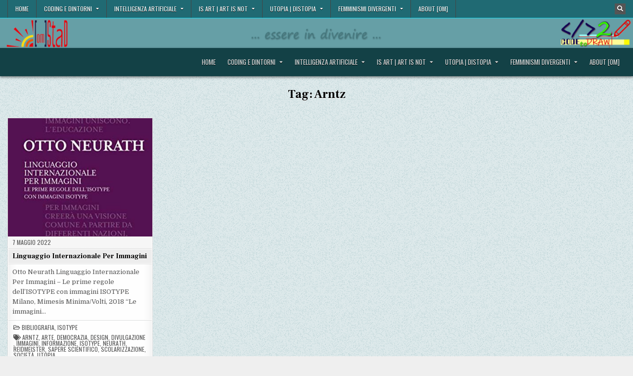

--- FILE ---
content_type: text/html; charset=UTF-8
request_url: https://www.omstad.eu/tag/arntz/
body_size: 9516
content:
<!DOCTYPE html>
<html lang="it-IT">
<head>
<meta charset="UTF-8">
<meta name="viewport" content="width=device-width, initial-scale=1.0">
<link rel="profile" href="http://gmpg.org/xfn/11">
<title>Arntz &#8211; omStaD</title>
<meta name='robots' content='max-image-preview:large' />
<link rel='dns-prefetch' href='//fonts.googleapis.com' />
<link rel='dns-prefetch' href='//s.w.org' />
<link rel='dns-prefetch' href='//c0.wp.com' />
<link rel="alternate" type="application/rss+xml" title="omStaD &raquo; Feed" href="https://www.omstad.eu/feed/" />
<link rel="alternate" type="application/rss+xml" title="omStaD &raquo; Feed dei commenti" href="https://www.omstad.eu/comments/feed/" />
<link rel="alternate" type="application/rss+xml" title="omStaD &raquo; Arntz Feed del tag" href="https://www.omstad.eu/tag/arntz/feed/" />
<script type="text/javascript">
window._wpemojiSettings = {"baseUrl":"https:\/\/s.w.org\/images\/core\/emoji\/14.0.0\/72x72\/","ext":".png","svgUrl":"https:\/\/s.w.org\/images\/core\/emoji\/14.0.0\/svg\/","svgExt":".svg","source":{"concatemoji":"https:\/\/www.omstad.eu\/wp-includes\/js\/wp-emoji-release.min.js?ver=6.0.11"}};
/*! This file is auto-generated */
!function(e,a,t){var n,r,o,i=a.createElement("canvas"),p=i.getContext&&i.getContext("2d");function s(e,t){var a=String.fromCharCode,e=(p.clearRect(0,0,i.width,i.height),p.fillText(a.apply(this,e),0,0),i.toDataURL());return p.clearRect(0,0,i.width,i.height),p.fillText(a.apply(this,t),0,0),e===i.toDataURL()}function c(e){var t=a.createElement("script");t.src=e,t.defer=t.type="text/javascript",a.getElementsByTagName("head")[0].appendChild(t)}for(o=Array("flag","emoji"),t.supports={everything:!0,everythingExceptFlag:!0},r=0;r<o.length;r++)t.supports[o[r]]=function(e){if(!p||!p.fillText)return!1;switch(p.textBaseline="top",p.font="600 32px Arial",e){case"flag":return s([127987,65039,8205,9895,65039],[127987,65039,8203,9895,65039])?!1:!s([55356,56826,55356,56819],[55356,56826,8203,55356,56819])&&!s([55356,57332,56128,56423,56128,56418,56128,56421,56128,56430,56128,56423,56128,56447],[55356,57332,8203,56128,56423,8203,56128,56418,8203,56128,56421,8203,56128,56430,8203,56128,56423,8203,56128,56447]);case"emoji":return!s([129777,127995,8205,129778,127999],[129777,127995,8203,129778,127999])}return!1}(o[r]),t.supports.everything=t.supports.everything&&t.supports[o[r]],"flag"!==o[r]&&(t.supports.everythingExceptFlag=t.supports.everythingExceptFlag&&t.supports[o[r]]);t.supports.everythingExceptFlag=t.supports.everythingExceptFlag&&!t.supports.flag,t.DOMReady=!1,t.readyCallback=function(){t.DOMReady=!0},t.supports.everything||(n=function(){t.readyCallback()},a.addEventListener?(a.addEventListener("DOMContentLoaded",n,!1),e.addEventListener("load",n,!1)):(e.attachEvent("onload",n),a.attachEvent("onreadystatechange",function(){"complete"===a.readyState&&t.readyCallback()})),(e=t.source||{}).concatemoji?c(e.concatemoji):e.wpemoji&&e.twemoji&&(c(e.twemoji),c(e.wpemoji)))}(window,document,window._wpemojiSettings);
</script>
<style type="text/css">
img.wp-smiley,
img.emoji {
	display: inline !important;
	border: none !important;
	box-shadow: none !important;
	height: 1em !important;
	width: 1em !important;
	margin: 0 0.07em !important;
	vertical-align: -0.1em !important;
	background: none !important;
	padding: 0 !important;
}
</style>
	<link rel='stylesheet' id='wp-block-library-css'  href='https://c0.wp.com/c/6.0.11/wp-includes/css/dist/block-library/style.min.css' type='text/css' media='all' />
<style id='wp-block-library-inline-css' type='text/css'>
.has-text-align-justify{text-align:justify;}
</style>
<link rel='stylesheet' id='mediaelement-css'  href='https://c0.wp.com/c/6.0.11/wp-includes/js/mediaelement/mediaelementplayer-legacy.min.css' type='text/css' media='all' />
<link rel='stylesheet' id='wp-mediaelement-css'  href='https://c0.wp.com/c/6.0.11/wp-includes/js/mediaelement/wp-mediaelement.min.css' type='text/css' media='all' />
<style id='global-styles-inline-css' type='text/css'>
body{--wp--preset--color--black: #000000;--wp--preset--color--cyan-bluish-gray: #abb8c3;--wp--preset--color--white: #ffffff;--wp--preset--color--pale-pink: #f78da7;--wp--preset--color--vivid-red: #cf2e2e;--wp--preset--color--luminous-vivid-orange: #ff6900;--wp--preset--color--luminous-vivid-amber: #fcb900;--wp--preset--color--light-green-cyan: #7bdcb5;--wp--preset--color--vivid-green-cyan: #00d084;--wp--preset--color--pale-cyan-blue: #8ed1fc;--wp--preset--color--vivid-cyan-blue: #0693e3;--wp--preset--color--vivid-purple: #9b51e0;--wp--preset--gradient--vivid-cyan-blue-to-vivid-purple: linear-gradient(135deg,rgba(6,147,227,1) 0%,rgb(155,81,224) 100%);--wp--preset--gradient--light-green-cyan-to-vivid-green-cyan: linear-gradient(135deg,rgb(122,220,180) 0%,rgb(0,208,130) 100%);--wp--preset--gradient--luminous-vivid-amber-to-luminous-vivid-orange: linear-gradient(135deg,rgba(252,185,0,1) 0%,rgba(255,105,0,1) 100%);--wp--preset--gradient--luminous-vivid-orange-to-vivid-red: linear-gradient(135deg,rgba(255,105,0,1) 0%,rgb(207,46,46) 100%);--wp--preset--gradient--very-light-gray-to-cyan-bluish-gray: linear-gradient(135deg,rgb(238,238,238) 0%,rgb(169,184,195) 100%);--wp--preset--gradient--cool-to-warm-spectrum: linear-gradient(135deg,rgb(74,234,220) 0%,rgb(151,120,209) 20%,rgb(207,42,186) 40%,rgb(238,44,130) 60%,rgb(251,105,98) 80%,rgb(254,248,76) 100%);--wp--preset--gradient--blush-light-purple: linear-gradient(135deg,rgb(255,206,236) 0%,rgb(152,150,240) 100%);--wp--preset--gradient--blush-bordeaux: linear-gradient(135deg,rgb(254,205,165) 0%,rgb(254,45,45) 50%,rgb(107,0,62) 100%);--wp--preset--gradient--luminous-dusk: linear-gradient(135deg,rgb(255,203,112) 0%,rgb(199,81,192) 50%,rgb(65,88,208) 100%);--wp--preset--gradient--pale-ocean: linear-gradient(135deg,rgb(255,245,203) 0%,rgb(182,227,212) 50%,rgb(51,167,181) 100%);--wp--preset--gradient--electric-grass: linear-gradient(135deg,rgb(202,248,128) 0%,rgb(113,206,126) 100%);--wp--preset--gradient--midnight: linear-gradient(135deg,rgb(2,3,129) 0%,rgb(40,116,252) 100%);--wp--preset--duotone--dark-grayscale: url('#wp-duotone-dark-grayscale');--wp--preset--duotone--grayscale: url('#wp-duotone-grayscale');--wp--preset--duotone--purple-yellow: url('#wp-duotone-purple-yellow');--wp--preset--duotone--blue-red: url('#wp-duotone-blue-red');--wp--preset--duotone--midnight: url('#wp-duotone-midnight');--wp--preset--duotone--magenta-yellow: url('#wp-duotone-magenta-yellow');--wp--preset--duotone--purple-green: url('#wp-duotone-purple-green');--wp--preset--duotone--blue-orange: url('#wp-duotone-blue-orange');--wp--preset--font-size--small: 13px;--wp--preset--font-size--medium: 20px;--wp--preset--font-size--large: 36px;--wp--preset--font-size--x-large: 42px;}.has-black-color{color: var(--wp--preset--color--black) !important;}.has-cyan-bluish-gray-color{color: var(--wp--preset--color--cyan-bluish-gray) !important;}.has-white-color{color: var(--wp--preset--color--white) !important;}.has-pale-pink-color{color: var(--wp--preset--color--pale-pink) !important;}.has-vivid-red-color{color: var(--wp--preset--color--vivid-red) !important;}.has-luminous-vivid-orange-color{color: var(--wp--preset--color--luminous-vivid-orange) !important;}.has-luminous-vivid-amber-color{color: var(--wp--preset--color--luminous-vivid-amber) !important;}.has-light-green-cyan-color{color: var(--wp--preset--color--light-green-cyan) !important;}.has-vivid-green-cyan-color{color: var(--wp--preset--color--vivid-green-cyan) !important;}.has-pale-cyan-blue-color{color: var(--wp--preset--color--pale-cyan-blue) !important;}.has-vivid-cyan-blue-color{color: var(--wp--preset--color--vivid-cyan-blue) !important;}.has-vivid-purple-color{color: var(--wp--preset--color--vivid-purple) !important;}.has-black-background-color{background-color: var(--wp--preset--color--black) !important;}.has-cyan-bluish-gray-background-color{background-color: var(--wp--preset--color--cyan-bluish-gray) !important;}.has-white-background-color{background-color: var(--wp--preset--color--white) !important;}.has-pale-pink-background-color{background-color: var(--wp--preset--color--pale-pink) !important;}.has-vivid-red-background-color{background-color: var(--wp--preset--color--vivid-red) !important;}.has-luminous-vivid-orange-background-color{background-color: var(--wp--preset--color--luminous-vivid-orange) !important;}.has-luminous-vivid-amber-background-color{background-color: var(--wp--preset--color--luminous-vivid-amber) !important;}.has-light-green-cyan-background-color{background-color: var(--wp--preset--color--light-green-cyan) !important;}.has-vivid-green-cyan-background-color{background-color: var(--wp--preset--color--vivid-green-cyan) !important;}.has-pale-cyan-blue-background-color{background-color: var(--wp--preset--color--pale-cyan-blue) !important;}.has-vivid-cyan-blue-background-color{background-color: var(--wp--preset--color--vivid-cyan-blue) !important;}.has-vivid-purple-background-color{background-color: var(--wp--preset--color--vivid-purple) !important;}.has-black-border-color{border-color: var(--wp--preset--color--black) !important;}.has-cyan-bluish-gray-border-color{border-color: var(--wp--preset--color--cyan-bluish-gray) !important;}.has-white-border-color{border-color: var(--wp--preset--color--white) !important;}.has-pale-pink-border-color{border-color: var(--wp--preset--color--pale-pink) !important;}.has-vivid-red-border-color{border-color: var(--wp--preset--color--vivid-red) !important;}.has-luminous-vivid-orange-border-color{border-color: var(--wp--preset--color--luminous-vivid-orange) !important;}.has-luminous-vivid-amber-border-color{border-color: var(--wp--preset--color--luminous-vivid-amber) !important;}.has-light-green-cyan-border-color{border-color: var(--wp--preset--color--light-green-cyan) !important;}.has-vivid-green-cyan-border-color{border-color: var(--wp--preset--color--vivid-green-cyan) !important;}.has-pale-cyan-blue-border-color{border-color: var(--wp--preset--color--pale-cyan-blue) !important;}.has-vivid-cyan-blue-border-color{border-color: var(--wp--preset--color--vivid-cyan-blue) !important;}.has-vivid-purple-border-color{border-color: var(--wp--preset--color--vivid-purple) !important;}.has-vivid-cyan-blue-to-vivid-purple-gradient-background{background: var(--wp--preset--gradient--vivid-cyan-blue-to-vivid-purple) !important;}.has-light-green-cyan-to-vivid-green-cyan-gradient-background{background: var(--wp--preset--gradient--light-green-cyan-to-vivid-green-cyan) !important;}.has-luminous-vivid-amber-to-luminous-vivid-orange-gradient-background{background: var(--wp--preset--gradient--luminous-vivid-amber-to-luminous-vivid-orange) !important;}.has-luminous-vivid-orange-to-vivid-red-gradient-background{background: var(--wp--preset--gradient--luminous-vivid-orange-to-vivid-red) !important;}.has-very-light-gray-to-cyan-bluish-gray-gradient-background{background: var(--wp--preset--gradient--very-light-gray-to-cyan-bluish-gray) !important;}.has-cool-to-warm-spectrum-gradient-background{background: var(--wp--preset--gradient--cool-to-warm-spectrum) !important;}.has-blush-light-purple-gradient-background{background: var(--wp--preset--gradient--blush-light-purple) !important;}.has-blush-bordeaux-gradient-background{background: var(--wp--preset--gradient--blush-bordeaux) !important;}.has-luminous-dusk-gradient-background{background: var(--wp--preset--gradient--luminous-dusk) !important;}.has-pale-ocean-gradient-background{background: var(--wp--preset--gradient--pale-ocean) !important;}.has-electric-grass-gradient-background{background: var(--wp--preset--gradient--electric-grass) !important;}.has-midnight-gradient-background{background: var(--wp--preset--gradient--midnight) !important;}.has-small-font-size{font-size: var(--wp--preset--font-size--small) !important;}.has-medium-font-size{font-size: var(--wp--preset--font-size--medium) !important;}.has-large-font-size{font-size: var(--wp--preset--font-size--large) !important;}.has-x-large-font-size{font-size: var(--wp--preset--font-size--x-large) !important;}
</style>
<link rel='stylesheet' id='chld_thm_cfg_parent-css'  href='https://www.omstad.eu/wp-content/themes/gridhot/style.css?ver=6.0.11' type='text/css' media='all' />
<link rel='stylesheet' id='gridhot-maincss-css'  href='https://www.omstad.eu/wp-content/themes/gridhot-child/style.css' type='text/css' media='all' />
<link rel='stylesheet' id='fontawesome-css'  href='https://www.omstad.eu/wp-content/themes/gridhot/assets/css/all.min.css' type='text/css' media='all' />
<link rel='stylesheet' id='gridhot-webfont-css'  href='//fonts.googleapis.com/css?family=Oswald:400,700|Frank+Ruhl+Libre:400,700|Domine:400,700&#038;display=swap' type='text/css' media='all' />
<link rel='stylesheet' id='jetpack_css-css'  href='https://c0.wp.com/p/jetpack/10.9.3/css/jetpack.css' type='text/css' media='all' />
<script type='text/javascript' src='https://c0.wp.com/c/6.0.11/wp-includes/js/jquery/jquery.min.js' id='jquery-core-js'></script>
<script type='text/javascript' src='https://c0.wp.com/c/6.0.11/wp-includes/js/jquery/jquery-migrate.min.js' id='jquery-migrate-js'></script>
<!--[if lt IE 9]>
<script type='text/javascript' src='https://www.omstad.eu/wp-content/themes/gridhot/assets/js/respond.min.js' id='respond-js'></script>
<![endif]-->
<link rel="https://api.w.org/" href="https://www.omstad.eu/wp-json/" /><link rel="alternate" type="application/json" href="https://www.omstad.eu/wp-json/wp/v2/tags/212" /><link rel="EditURI" type="application/rsd+xml" title="RSD" href="https://www.omstad.eu/xmlrpc.php?rsd" />
<link rel="wlwmanifest" type="application/wlwmanifest+xml" href="https://www.omstad.eu/wp-includes/wlwmanifest.xml" /> 
<meta name="generator" content="WordPress 6.0.11" />
<script type="text/javascript">
(function(url){
	if(/(?:Chrome\/26\.0\.1410\.63 Safari\/537\.31|WordfenceTestMonBot)/.test(navigator.userAgent)){ return; }
	var addEvent = function(evt, handler) {
		if (window.addEventListener) {
			document.addEventListener(evt, handler, false);
		} else if (window.attachEvent) {
			document.attachEvent('on' + evt, handler);
		}
	};
	var removeEvent = function(evt, handler) {
		if (window.removeEventListener) {
			document.removeEventListener(evt, handler, false);
		} else if (window.detachEvent) {
			document.detachEvent('on' + evt, handler);
		}
	};
	var evts = 'contextmenu dblclick drag dragend dragenter dragleave dragover dragstart drop keydown keypress keyup mousedown mousemove mouseout mouseover mouseup mousewheel scroll'.split(' ');
	var logHuman = function() {
		if (window.wfLogHumanRan) { return; }
		window.wfLogHumanRan = true;
		var wfscr = document.createElement('script');
		wfscr.type = 'text/javascript';
		wfscr.async = true;
		wfscr.src = url + '&r=' + Math.random();
		(document.getElementsByTagName('head')[0]||document.getElementsByTagName('body')[0]).appendChild(wfscr);
		for (var i = 0; i < evts.length; i++) {
			removeEvent(evts[i], logHuman);
		}
	};
	for (var i = 0; i < evts.length; i++) {
		addEvent(evts[i], logHuman);
	}
})('//www.omstad.eu/?wordfence_lh=1&hid=CB2437150E2F03115896D7AD4B6743CA');
</script>    <style type="text/css">
            .gridhot-site-title, .gridhot-site-description {position: absolute;clip: rect(1px, 1px, 1px, 1px);}
        </style>
    <style type="text/css" id="custom-background-css">
body.custom-background { background-image: url("https://www.omstad.eu/wp-content/uploads/2022/05/background_turchese.png"); background-position: left top; background-size: auto; background-repeat: repeat; background-attachment: fixed; }
</style>
	<link rel="icon" href="https://www.omstad.eu/wp-content/uploads/2015/11/cropped-omStaD-32x32.png" sizes="32x32" />
<link rel="icon" href="https://www.omstad.eu/wp-content/uploads/2015/11/cropped-omStaD-192x192.png" sizes="192x192" />
<link rel="apple-touch-icon" href="https://www.omstad.eu/wp-content/uploads/2015/11/cropped-omStaD-180x180.png" />
<meta name="msapplication-TileImage" content="https://www.omstad.eu/wp-content/uploads/2015/11/cropped-omStaD-270x270.png" />
</head>

<body class="archive tag tag-arntz tag-212 custom-background gridhot-animated gridhot-fadein gridhot-theme-is-active gridhot-header-image-active gridhot-layout-type-full gridhot-masonry-inactive gridhot-flexbox-grid gridhot-layout-full-width gridhot-header-menu-active gridhot-logo-beside-title gridhot-primary-menu-active gridhot-primary-mobile-menu-active gridhot-secondary-menu-active gridhot-secondary-mobile-menu-active gridhot-secondary-menu-before-header gridhot-social-buttons-active gridhot-square-datebox" id="gridhot-site-body" itemscope="itemscope" itemtype="http://schema.org/WebPage">
<svg xmlns="http://www.w3.org/2000/svg" viewBox="0 0 0 0" width="0" height="0" focusable="false" role="none" style="visibility: hidden; position: absolute; left: -9999px; overflow: hidden;" ><defs><filter id="wp-duotone-dark-grayscale"><feColorMatrix color-interpolation-filters="sRGB" type="matrix" values=" .299 .587 .114 0 0 .299 .587 .114 0 0 .299 .587 .114 0 0 .299 .587 .114 0 0 " /><feComponentTransfer color-interpolation-filters="sRGB" ><feFuncR type="table" tableValues="0 0.49803921568627" /><feFuncG type="table" tableValues="0 0.49803921568627" /><feFuncB type="table" tableValues="0 0.49803921568627" /><feFuncA type="table" tableValues="1 1" /></feComponentTransfer><feComposite in2="SourceGraphic" operator="in" /></filter></defs></svg><svg xmlns="http://www.w3.org/2000/svg" viewBox="0 0 0 0" width="0" height="0" focusable="false" role="none" style="visibility: hidden; position: absolute; left: -9999px; overflow: hidden;" ><defs><filter id="wp-duotone-grayscale"><feColorMatrix color-interpolation-filters="sRGB" type="matrix" values=" .299 .587 .114 0 0 .299 .587 .114 0 0 .299 .587 .114 0 0 .299 .587 .114 0 0 " /><feComponentTransfer color-interpolation-filters="sRGB" ><feFuncR type="table" tableValues="0 1" /><feFuncG type="table" tableValues="0 1" /><feFuncB type="table" tableValues="0 1" /><feFuncA type="table" tableValues="1 1" /></feComponentTransfer><feComposite in2="SourceGraphic" operator="in" /></filter></defs></svg><svg xmlns="http://www.w3.org/2000/svg" viewBox="0 0 0 0" width="0" height="0" focusable="false" role="none" style="visibility: hidden; position: absolute; left: -9999px; overflow: hidden;" ><defs><filter id="wp-duotone-purple-yellow"><feColorMatrix color-interpolation-filters="sRGB" type="matrix" values=" .299 .587 .114 0 0 .299 .587 .114 0 0 .299 .587 .114 0 0 .299 .587 .114 0 0 " /><feComponentTransfer color-interpolation-filters="sRGB" ><feFuncR type="table" tableValues="0.54901960784314 0.98823529411765" /><feFuncG type="table" tableValues="0 1" /><feFuncB type="table" tableValues="0.71764705882353 0.25490196078431" /><feFuncA type="table" tableValues="1 1" /></feComponentTransfer><feComposite in2="SourceGraphic" operator="in" /></filter></defs></svg><svg xmlns="http://www.w3.org/2000/svg" viewBox="0 0 0 0" width="0" height="0" focusable="false" role="none" style="visibility: hidden; position: absolute; left: -9999px; overflow: hidden;" ><defs><filter id="wp-duotone-blue-red"><feColorMatrix color-interpolation-filters="sRGB" type="matrix" values=" .299 .587 .114 0 0 .299 .587 .114 0 0 .299 .587 .114 0 0 .299 .587 .114 0 0 " /><feComponentTransfer color-interpolation-filters="sRGB" ><feFuncR type="table" tableValues="0 1" /><feFuncG type="table" tableValues="0 0.27843137254902" /><feFuncB type="table" tableValues="0.5921568627451 0.27843137254902" /><feFuncA type="table" tableValues="1 1" /></feComponentTransfer><feComposite in2="SourceGraphic" operator="in" /></filter></defs></svg><svg xmlns="http://www.w3.org/2000/svg" viewBox="0 0 0 0" width="0" height="0" focusable="false" role="none" style="visibility: hidden; position: absolute; left: -9999px; overflow: hidden;" ><defs><filter id="wp-duotone-midnight"><feColorMatrix color-interpolation-filters="sRGB" type="matrix" values=" .299 .587 .114 0 0 .299 .587 .114 0 0 .299 .587 .114 0 0 .299 .587 .114 0 0 " /><feComponentTransfer color-interpolation-filters="sRGB" ><feFuncR type="table" tableValues="0 0" /><feFuncG type="table" tableValues="0 0.64705882352941" /><feFuncB type="table" tableValues="0 1" /><feFuncA type="table" tableValues="1 1" /></feComponentTransfer><feComposite in2="SourceGraphic" operator="in" /></filter></defs></svg><svg xmlns="http://www.w3.org/2000/svg" viewBox="0 0 0 0" width="0" height="0" focusable="false" role="none" style="visibility: hidden; position: absolute; left: -9999px; overflow: hidden;" ><defs><filter id="wp-duotone-magenta-yellow"><feColorMatrix color-interpolation-filters="sRGB" type="matrix" values=" .299 .587 .114 0 0 .299 .587 .114 0 0 .299 .587 .114 0 0 .299 .587 .114 0 0 " /><feComponentTransfer color-interpolation-filters="sRGB" ><feFuncR type="table" tableValues="0.78039215686275 1" /><feFuncG type="table" tableValues="0 0.94901960784314" /><feFuncB type="table" tableValues="0.35294117647059 0.47058823529412" /><feFuncA type="table" tableValues="1 1" /></feComponentTransfer><feComposite in2="SourceGraphic" operator="in" /></filter></defs></svg><svg xmlns="http://www.w3.org/2000/svg" viewBox="0 0 0 0" width="0" height="0" focusable="false" role="none" style="visibility: hidden; position: absolute; left: -9999px; overflow: hidden;" ><defs><filter id="wp-duotone-purple-green"><feColorMatrix color-interpolation-filters="sRGB" type="matrix" values=" .299 .587 .114 0 0 .299 .587 .114 0 0 .299 .587 .114 0 0 .299 .587 .114 0 0 " /><feComponentTransfer color-interpolation-filters="sRGB" ><feFuncR type="table" tableValues="0.65098039215686 0.40392156862745" /><feFuncG type="table" tableValues="0 1" /><feFuncB type="table" tableValues="0.44705882352941 0.4" /><feFuncA type="table" tableValues="1 1" /></feComponentTransfer><feComposite in2="SourceGraphic" operator="in" /></filter></defs></svg><svg xmlns="http://www.w3.org/2000/svg" viewBox="0 0 0 0" width="0" height="0" focusable="false" role="none" style="visibility: hidden; position: absolute; left: -9999px; overflow: hidden;" ><defs><filter id="wp-duotone-blue-orange"><feColorMatrix color-interpolation-filters="sRGB" type="matrix" values=" .299 .587 .114 0 0 .299 .587 .114 0 0 .299 .587 .114 0 0 .299 .587 .114 0 0 " /><feComponentTransfer color-interpolation-filters="sRGB" ><feFuncR type="table" tableValues="0.098039215686275 1" /><feFuncG type="table" tableValues="0 0.66274509803922" /><feFuncB type="table" tableValues="0.84705882352941 0.41960784313725" /><feFuncA type="table" tableValues="1 1" /></feComponentTransfer><feComposite in2="SourceGraphic" operator="in" /></filter></defs></svg><a class="skip-link screen-reader-text" href="#gridhot-posts-wrapper">Skip to content</a>

<div class="gridhot-container gridhot-secondary-menu-container gridhot-clearfix">
<div class="gridhot-secondary-menu-container-inside gridhot-clearfix">
<nav class="gridhot-nav-secondary" id="gridhot-secondary-navigation" itemscope="itemscope" itemtype="http://schema.org/SiteNavigationElement" role="navigation" aria-label="Secondary Menu">
<div class="gridhot-outer-wrapper">

<button class="gridhot-secondary-responsive-menu-icon" aria-controls="gridhot-menu-secondary-navigation" aria-expanded="false">Menu</button>
<ul id="gridhot-menu-secondary-navigation" class="gridhot-secondary-nav-menu gridhot-menu-secondary"><li id="menu-item-86" class="menu-item menu-item-type-custom menu-item-object-custom menu-item-home menu-item-86"><a href="http://www.omstad.eu">Home</a></li>
<li id="menu-item-142" class="menu-item menu-item-type-post_type menu-item-object-page menu-item-has-children menu-item-142"><a href="https://www.omstad.eu/coding-e-dintorni/">Coding e dintorni</a>
<ul class="sub-menu">
	<li id="menu-item-728" class="menu-item menu-item-type-post_type menu-item-object-page menu-item-728"><a href="https://www.omstad.eu/code-2-play-code-2-draw/">Quaderni di LibreLogo</a></li>
	<li id="menu-item-124" class="menu-item menu-item-type-taxonomy menu-item-object-category menu-item-124"><a href="https://www.omstad.eu/area/coding/strumenti/">Strumenti</a></li>
	<li id="menu-item-122" class="menu-item menu-item-type-taxonomy menu-item-object-category menu-item-122"><a href="https://www.omstad.eu/area/coding/esperienze/">Esperienze</a></li>
	<li id="menu-item-123" class="menu-item menu-item-type-taxonomy menu-item-object-category menu-item-123"><a href="https://www.omstad.eu/area/coding/proposte/">Proposte</a></li>
</ul>
</li>
<li id="menu-item-1021" class="menu-item menu-item-type-post_type menu-item-object-page menu-item-has-children menu-item-1021"><a href="https://www.omstad.eu/anticorpi-per-l-ai/">Intelligenza Artificiale</a>
<ul class="sub-menu">
	<li id="menu-item-1023" class="menu-item menu-item-type-taxonomy menu-item-object-category menu-item-1023"><a href="https://www.omstad.eu/area/ai/">Anticorpi per l&#8217;AI</a></li>
</ul>
</li>
<li id="menu-item-1022" class="menu-item menu-item-type-post_type menu-item-object-page menu-item-has-children menu-item-1022"><a href="https://www.omstad.eu/this-not-is-art-art-is-not-this/">Is Art | Art Is Not</a>
<ul class="sub-menu">
	<li id="menu-item-1010" class="menu-item menu-item-type-post_type menu-item-object-page menu-item-1010"><a href="https://www.omstad.eu/il-mondo-di-icara/">Il mondo di Icara</a></li>
</ul>
</li>
<li id="menu-item-739" class="menu-item menu-item-type-post_type menu-item-object-page menu-item-has-children menu-item-739"><a href="https://www.omstad.eu/utopiadistopia/">Utopia | Distopia</a>
<ul class="sub-menu">
	<li id="menu-item-747" class="menu-item menu-item-type-taxonomy menu-item-object-category menu-item-747"><a href="https://www.omstad.eu/area/utopia_distopia/utopia_biblio/">Bibliografia</a></li>
</ul>
</li>
<li id="menu-item-975" class="menu-item menu-item-type-post_type menu-item-object-page menu-item-has-children menu-item-975"><a href="https://www.omstad.eu/divergent/">Femminismi divergenti</a>
<ul class="sub-menu">
	<li id="menu-item-976" class="menu-item menu-item-type-taxonomy menu-item-object-category menu-item-976"><a href="https://www.omstad.eu/area/divergent/">Divergent</a></li>
</ul>
</li>
<li id="menu-item-81" class="menu-item menu-item-type-post_type menu-item-object-page menu-item-81"><a href="https://www.omstad.eu/about-om/">About [om]</a></li>
</ul>

<div class='gridhot-header-social-icons'>
                                                                                                                                                                                                                                                                            <a href="#" class="gridhot-header-social-icon-search" aria-label="Search Button"><i class="fas fa-search" aria-hidden="true" title="Search"></i></a></div>


<div id="gridhot-search-overlay-wrap" class="gridhot-search-overlay">
  <div class="gridhot-search-overlay-content">
    
<form role="search" method="get" class="gridhot-search-form" action="https://www.omstad.eu/">
<label>
    <span class="gridhot-sr-only">Search for:</span>
    <input type="search" class="gridhot-search-field" placeholder="Search &hellip;" value="" name="s" />
</label>
<input type="submit" class="gridhot-search-submit" value="&#xf002;" />
</form>  </div>
  <button class="gridhot-search-closebtn" aria-label="Close Search" title="Close Search">&#xD7;</button>
</div>

</div>
</nav>
</div>
</div>


<div class="gridhot-header-image gridhot-clearfix">
                <a href="https://www.omstad.eu/" rel="home" class="gridhot-header-img-link"><img src="https://www.omstad.eu/wp-content/uploads/2022/05/cropped-logo_turchese.png" width="1920" height="90" alt="" class="gridhot-header-img" srcset="https://www.omstad.eu/wp-content/uploads/2022/05/cropped-logo_turchese.png 1920w, https://www.omstad.eu/wp-content/uploads/2022/05/cropped-logo_turchese-300x14.png 300w, https://www.omstad.eu/wp-content/uploads/2022/05/cropped-logo_turchese-1024x48.png 1024w, https://www.omstad.eu/wp-content/uploads/2022/05/cropped-logo_turchese-768x36.png 768w, https://www.omstad.eu/wp-content/uploads/2022/05/cropped-logo_turchese-1536x72.png 1536w, https://www.omstad.eu/wp-content/uploads/2022/05/cropped-logo_turchese-1222x57.png 1222w, https://www.omstad.eu/wp-content/uploads/2022/05/cropped-logo_turchese-897x42.png 897w, https://www.omstad.eu/wp-content/uploads/2022/05/cropped-logo_turchese-684x32.png 684w" sizes="(max-width: 1920px) 100vw, 1920px" /></a>
                </div>
<div class="gridhot-site-header gridhot-container" id="gridhot-header" itemscope="itemscope" itemtype="http://schema.org/WPHeader" role="banner">
<div class="gridhot-head-content gridhot-clearfix" id="gridhot-head-content">

<div class="gridhot-header-inside gridhot-clearfix">
<div class="gridhot-header-inside-content gridhot-clearfix">
<div class="gridhot-outer-wrapper">
<div class="gridhot-header-inside-container">

<div class="gridhot-logo">
    <div class="site-branding">
                  <p class="gridhot-site-title"><a href="https://www.omstad.eu/" rel="home">omStaD</a></p>
            <p class="gridhot-site-description">&#8230;essere in divenire&#8230;</p>        </div>
</div>

<div class="gridhot-header-menu">
<div class="gridhot-container gridhot-primary-menu-container gridhot-clearfix">
<div class="gridhot-primary-menu-container-inside gridhot-clearfix">
<nav class="gridhot-nav-primary" id="gridhot-primary-navigation" itemscope="itemscope" itemtype="http://schema.org/SiteNavigationElement" role="navigation" aria-label="Primary Menu">
<button class="gridhot-primary-responsive-menu-icon" aria-controls="gridhot-menu-primary-navigation" aria-expanded="false">Menu</button>
<ul id="gridhot-menu-primary-navigation" class="gridhot-primary-nav-menu gridhot-menu-primary"><li class="menu-item menu-item-type-custom menu-item-object-custom menu-item-home menu-item-86"><a href="http://www.omstad.eu">Home</a></li>
<li class="menu-item menu-item-type-post_type menu-item-object-page menu-item-has-children menu-item-142"><a href="https://www.omstad.eu/coding-e-dintorni/">Coding e dintorni</a>
<ul class="sub-menu">
	<li class="menu-item menu-item-type-post_type menu-item-object-page menu-item-728"><a href="https://www.omstad.eu/code-2-play-code-2-draw/">Quaderni di LibreLogo</a></li>
	<li class="menu-item menu-item-type-taxonomy menu-item-object-category menu-item-124"><a href="https://www.omstad.eu/area/coding/strumenti/">Strumenti</a></li>
	<li class="menu-item menu-item-type-taxonomy menu-item-object-category menu-item-122"><a href="https://www.omstad.eu/area/coding/esperienze/">Esperienze</a></li>
	<li class="menu-item menu-item-type-taxonomy menu-item-object-category menu-item-123"><a href="https://www.omstad.eu/area/coding/proposte/">Proposte</a></li>
</ul>
</li>
<li class="menu-item menu-item-type-post_type menu-item-object-page menu-item-has-children menu-item-1021"><a href="https://www.omstad.eu/anticorpi-per-l-ai/">Intelligenza Artificiale</a>
<ul class="sub-menu">
	<li class="menu-item menu-item-type-taxonomy menu-item-object-category menu-item-1023"><a href="https://www.omstad.eu/area/ai/">Anticorpi per l&#8217;AI</a></li>
</ul>
</li>
<li class="menu-item menu-item-type-post_type menu-item-object-page menu-item-has-children menu-item-1022"><a href="https://www.omstad.eu/this-not-is-art-art-is-not-this/">Is Art | Art Is Not</a>
<ul class="sub-menu">
	<li class="menu-item menu-item-type-post_type menu-item-object-page menu-item-1010"><a href="https://www.omstad.eu/il-mondo-di-icara/">Il mondo di Icara</a></li>
</ul>
</li>
<li class="menu-item menu-item-type-post_type menu-item-object-page menu-item-has-children menu-item-739"><a href="https://www.omstad.eu/utopiadistopia/">Utopia | Distopia</a>
<ul class="sub-menu">
	<li class="menu-item menu-item-type-taxonomy menu-item-object-category menu-item-747"><a href="https://www.omstad.eu/area/utopia_distopia/utopia_biblio/">Bibliografia</a></li>
</ul>
</li>
<li class="menu-item menu-item-type-post_type menu-item-object-page menu-item-has-children menu-item-975"><a href="https://www.omstad.eu/divergent/">Femminismi divergenti</a>
<ul class="sub-menu">
	<li class="menu-item menu-item-type-taxonomy menu-item-object-category menu-item-976"><a href="https://www.omstad.eu/area/divergent/">Divergent</a></li>
</ul>
</li>
<li class="menu-item menu-item-type-post_type menu-item-object-page menu-item-81"><a href="https://www.omstad.eu/about-om/">About [om]</a></li>
</ul></nav>
</div>
</div>
</div>

</div>
</div>
</div>
</div>

</div><!--/#gridhot-head-content -->
</div><!--/#gridhot-header -->



<div id="gridhot-header-end"></div>




<div class="gridhot-outer-wrapper" id="gridhot-wrapper-outside">

<div class="gridhot-container gridhot-clearfix" id="gridhot-wrapper">
<div class="gridhot-content-wrapper gridhot-clearfix" id="gridhot-content-wrapper">
<div class="gridhot-main-wrapper gridhot-clearfix" id="gridhot-main-wrapper" itemscope="itemscope" itemtype="http://schema.org/Blog" role="main">
<div class="theiaStickySidebar">
<div class="gridhot-main-wrapper-inside gridhot-clearfix">


<div class="gridhot-featured-posts-area gridhot-featured-posts-area-top gridhot-clearfix">

</div>


<div class="gridhot-left-right-wrapper gridhot-clearfix">



</div>


<div class="gridhot-posts-wrapper" id="gridhot-posts-wrapper">

<div class="gridhot-page-header-outside">
<header class="gridhot-page-header">
<div class="gridhot-page-header-inside">
<h1 class="page-title">Tag: <span>Arntz</span></h1></div>
</header>
</div>

<div class="gridhot-posts-content">


    
    <div class="gridhot-posts gridhot-posts-grid">
    
        
<div id="post-750" class="gridhot-grid-post gridhot-4-col">
<div class="gridhot-grid-post-inside">

                <div class="gridhot-grid-post-thumbnail gridhot-grid-post-block">
                    <a href="https://www.omstad.eu/linguaggio-internazionale-per-immagini/" class="gridhot-grid-post-thumbnail-link" title="Permanent Link to Linguaggio Internazionale Per Immagini"><img width="330" height="270" src="https://www.omstad.eu/wp-content/uploads/2022/05/neurath_biblio_1_-330x270.jpg" class="gridhot-grid-post-thumbnail-img wp-post-image" alt="" title="Linguaggio Internazionale Per Immagini" /></a>
                            </div>
        
                <div class="gridhot-grid-header-meta gridhot-grid-post-block">
    <div class="gridhot-grid-header-meta-inside gridhot-clearfix">
            <span class="gridhot-grid-post-date gridhot-grid-post-meta"><i class="far fa-clock" aria-hidden="true"></i>7 Maggio 2022</span>    </div>
    </div>
    
                <div class="gridhot-grid-post-header gridhot-grid-post-block gridhot-clearfix"><div class="gridhot-grid-post-header-inside gridhot-clearfix"><h3 class="gridhot-grid-post-title"><a href="https://www.omstad.eu/linguaggio-internazionale-per-immagini/" rel="bookmark">Linguaggio Internazionale Per Immagini</a></h3></div></div>
        
        <div class="gridhot-grid-post-snippet gridhot-grid-post-block"><div class="gridhot-grid-post-snippet-inside"><p>Otto Neurath Linguaggio Internazionale Per Immagini &#8211; Le prime regole dell&#8217;ISOTYPE con immagini ISOTYPE Milano, Mimesis Minima/Volti, 2018 &#8220;Le immagini&#8230;</p>
</div></div>    
            <div class="gridhot-grid-footer-meta gridhot-grid-post-block">
    <div class="gridhot-grid-footer-meta-inside">
    
                    <div class="gridhot-summary-post-cat-links gridhot-grid-footer-meta-block"><i class="far fa-folder-open" aria-hidden="true"></i><a href="https://www.omstad.eu/area/utopia_distopia/utopia_biblio/" rel="category tag">Bibliografia</a>, <a href="https://www.omstad.eu/area/utopia_distopia/utopia_biblio/isotype/" rel="category tag">Isotype</a></div>
                            <div class="gridhot-summary-post-tags-links gridhot-grid-footer-meta-block"><i class="fas fa-tags" aria-hidden="true"></i><a href="https://www.omstad.eu/tag/arntz/" rel="tag">Arntz</a>, <a href="https://www.omstad.eu/tag/arte/" rel="tag">Arte</a>, <a href="https://www.omstad.eu/tag/democrazia/" rel="tag">Democrazia</a>, <a href="https://www.omstad.eu/tag/design/" rel="tag">Design</a>, <a href="https://www.omstad.eu/tag/divulgazione/" rel="tag">Divulgazione</a>, <a href="https://www.omstad.eu/tag/immagini/" rel="tag">Immagini</a>, <a href="https://www.omstad.eu/tag/informazione/" rel="tag">informazione</a>, <a href="https://www.omstad.eu/tag/isotype/" rel="tag">ISOTYPE</a>, <a href="https://www.omstad.eu/tag/neurath/" rel="tag">Neurath</a>, <a href="https://www.omstad.eu/tag/reidmeister/" rel="tag">Reidmeister</a>, <a href="https://www.omstad.eu/tag/sapere-scientifico/" rel="tag">Sapere scientifico</a>, <a href="https://www.omstad.eu/tag/scolarizzazione/" rel="tag">Scolarizzazione</a>, <a href="https://www.omstad.eu/tag/societa/" rel="tag">società</a>, <a href="https://www.omstad.eu/tag/utopia/" rel="tag">utopia</a></div>
                </div>
    </div>
        
    <div class="gridhot-small-share-buttons gridhot-grid-post-block gridhot-clearfix"><div class="gridhot-small-share-buttons-inside gridhot-clearfix"><span class="gridhot-small-share-text">Share: </span><a class="gridhot-small-share-buttons-twitter" href="https://twitter.com/intent/tweet?text=Linguaggio%20Internazionale%20Per%20Immagini&#038;url=https%3A%2F%2Fwww.omstad.eu%2Flinguaggio-internazionale-per-immagini%2F" target="_blank" rel="nofollow" title="Tweet This! : Linguaggio Internazionale Per Immagini"><i class="fab fa-twitter" aria-hidden="true"></i><span class="gridhot-sr-only"> Tweet This! : Linguaggio Internazionale Per Immagini</span></a><a class="gridhot-small-share-buttons-facebook" href="https://www.facebook.com/sharer.php?u=https%3A%2F%2Fwww.omstad.eu%2Flinguaggio-internazionale-per-immagini%2F" target="_blank" rel="nofollow" title="Share this on Facebook : Linguaggio Internazionale Per Immagini"><i class="fab fa-facebook-f" aria-hidden="true"></i><span class="gridhot-sr-only"> Share this on Facebook : Linguaggio Internazionale Per Immagini</span></a><a class="gridhot-small-share-buttons-pinterest" href="https://pinterest.com/pin/create/button/?url=https%3A%2F%2Fwww.omstad.eu%2Flinguaggio-internazionale-per-immagini%2F&#038;media=https://www.omstad.eu/wp-content/uploads/2022/05/neurath_biblio_1_.jpg&#038;description=Linguaggio%20Internazionale%20Per%20Immagini" target="_blank" rel="nofollow" title="Share this on Pinterest : Linguaggio Internazionale Per Immagini"><i class="fab fa-pinterest" aria-hidden="true"></i><span class="gridhot-sr-only"> Share this on Pinterest : Linguaggio Internazionale Per Immagini</span></a><a class="gridhot-small-share-buttons-linkedin" href="https://www.linkedin.com/shareArticle?mini=true&#038;title=Linguaggio%20Internazionale%20Per%20Immagini&#038;url=https%3A%2F%2Fwww.omstad.eu%2Flinguaggio-internazionale-per-immagini%2F" target="_blank" rel="nofollow" title="Share this on Linkedin : Linguaggio Internazionale Per Immagini"><i class="fab fa-linkedin-in" aria-hidden="true"></i><span class="gridhot-sr-only"> Share this on Linkedin : Linguaggio Internazionale Per Immagini</span></a></div></div>
</div>
</div>
        </div>

        <div class="clear"></div>

    

</div>

</div><!--/#gridhot-posts-wrapper -->


<div class='gridhot-featured-posts-area gridhot-featured-posts-area-bottom gridhot-clearfix'>

</div>


</div>
</div>
</div><!-- /#gridhot-main-wrapper -->




</div>

</div><!--/#gridhot-content-wrapper -->
</div><!--/#gridhot-wrapper -->






<div class='gridhot-clearfix' id='gridhot-footer-blocks' itemscope='itemscope' itemtype='http://schema.org/WPFooter' role='contentinfo'>
<div class='gridhot-container gridhot-clearfix'>
<div class="gridhot-outer-wrapper">


<div class='gridhot-footer-block-cols gridhot-clearfix'>

<div class="gridhot-footer-block-col gridhot-footer-4-col" id="gridhot-footer-block-1">
<div id="block-40" class="gridhot-footer-widget widget widget_block widget_text">
<p>QUADERNI DI LIBRELOGO</p>
</div><div id="block-35" class="gridhot-footer-widget widget widget_block widget_recent_entries"><ul class="wp-block-latest-posts__list wp-block-latest-posts"><li><div class="wp-block-latest-posts__featured-image alignleft"><img width="150" height="150" src="https://www.omstad.eu/wp-content/uploads/2022/05/introduzione_LL_0-150x150.png" class="attachment-thumbnail size-thumbnail wp-post-image" alt="" loading="lazy" style="max-width:38px;max-height:38px;" /></div><a class="wp-block-latest-posts__post-title" href="https://www.omstad.eu/0-introduzione-a-librelogo/">0. Introduzione a LibreLogo</a></li>
<li><div class="wp-block-latest-posts__featured-image alignleft"><img width="150" height="150" src="https://www.omstad.eu/wp-content/uploads/2020/06/img1-150x150.png" class="attachment-thumbnail size-thumbnail wp-post-image" alt="" loading="lazy" style="max-width:38px;max-height:38px;" srcset="https://www.omstad.eu/wp-content/uploads/2020/06/img1-150x150.png 150w, https://www.omstad.eu/wp-content/uploads/2020/06/img1-300x300.png 300w, https://www.omstad.eu/wp-content/uploads/2020/06/img1-250x250.png 250w, https://www.omstad.eu/wp-content/uploads/2020/06/img1-125x125.png 125w, https://www.omstad.eu/wp-content/uploads/2020/06/img1-110x110.png 110w, https://www.omstad.eu/wp-content/uploads/2020/06/img1-420x420.png 420w, https://www.omstad.eu/wp-content/uploads/2020/06/img1-430x430.png 430w, https://www.omstad.eu/wp-content/uploads/2020/06/img1-600x600-cropped.png 600w, https://www.omstad.eu/wp-content/uploads/2020/06/img1.png 618w" sizes="(max-width: 150px) 100vw, 150px" /></div><a class="wp-block-latest-posts__post-title" href="https://www.omstad.eu/mondrian-al-quadrato/">1. Mondrian al quadrato</a></li>
<li><div class="wp-block-latest-posts__featured-image alignleft"><img width="150" height="150" src="https://www.omstad.eu/wp-content/uploads/2022/05/petalo_girasole-150x150.png" class="attachment-thumbnail size-thumbnail wp-post-image" alt="" loading="lazy" style="max-width:38px;max-height:38px;" /></div><a class="wp-block-latest-posts__post-title" href="https://www.omstad.eu/2-girasole-scomposto/">2. Girasole scomposto</a></li>
</ul></div></div>

<div class="gridhot-footer-block-col gridhot-footer-4-col" id="gridhot-footer-block-2">
<div id="block-39" class="gridhot-footer-widget widget widget_block widget_text">
<p>PUBBLICAZIONI</p>
</div><div id="block-36" class="gridhot-footer-widget widget widget_block">
<div class="wp-container-2 wp-block-columns">
<div class="wp-container-1 wp-block-column">
<figure class="wp-block-image size-thumbnail is-style-default"><a href="https://www.omstad.eu/wp-content/uploads/2022/05/IMG_20211217_124718-scaled.jpg"><img loading="lazy" width="150" height="150" src="https://www.omstad.eu/wp-content/uploads/2022/05/IMG_20211217_124718-150x150.jpg" alt="" class="wp-image-802"/></a></figure>
</div>
</div>
</div></div>

<div class="gridhot-footer-block-col gridhot-footer-4-col" id="gridhot-footer-block-3">
<div id="block-48" class="gridhot-footer-widget widget widget_block">
<div style="height:10px" aria-hidden="true" class="wp-block-spacer"></div>
</div><div id="block-47" class="gridhot-footer-widget widget widget_block widget_text">
<p></p>
</div><div id="block-42" class="gridhot-footer-widget widget widget_block widget_recent_entries"><ul class="wp-block-latest-posts__list wp-block-latest-posts"><li><div class="wp-block-latest-posts__featured-image alignleft"><img width="150" height="150" src="https://www.omstad.eu/wp-content/uploads/2021/12/IMG_20220507_211535-150x150.jpg" class="attachment-thumbnail size-thumbnail wp-post-image" alt="" loading="lazy" style="max-width:38px;max-height:38px;" srcset="https://www.omstad.eu/wp-content/uploads/2021/12/IMG_20220507_211535-150x150.jpg 150w, https://www.omstad.eu/wp-content/uploads/2021/12/IMG_20220507_211535-scaled-600x600-cropped.jpg 600w, https://www.omstad.eu/wp-content/uploads/2021/12/IMG_20220507_211535-scaled-1200x1200-cropped.jpg 1200w" sizes="(max-width: 150px) 100vw, 150px" /></div><a class="wp-block-latest-posts__post-title" href="https://www.omstad.eu/dati-cittadinanza-e-coding/">Dati, Cittadinanza e Coding</a></li>
<li><div class="wp-block-latest-posts__featured-image alignleft"><img width="150" height="150" src="https://www.omstad.eu/wp-content/uploads/2020/06/IMG_20200427_215447_271-150x150.jpg" class="attachment-thumbnail size-thumbnail wp-post-image" alt="" loading="lazy" style="max-width:38px;max-height:38px;" srcset="https://www.omstad.eu/wp-content/uploads/2020/06/IMG_20200427_215447_271-150x150.jpg 150w, https://www.omstad.eu/wp-content/uploads/2020/06/IMG_20200427_215447_271-300x300.jpg 300w, https://www.omstad.eu/wp-content/uploads/2020/06/IMG_20200427_215447_271-1024x1024.jpg 1024w, https://www.omstad.eu/wp-content/uploads/2020/06/IMG_20200427_215447_271-768x768.jpg 768w, https://www.omstad.eu/wp-content/uploads/2020/06/IMG_20200427_215447_271-1536x1536.jpg 1536w, https://www.omstad.eu/wp-content/uploads/2020/06/IMG_20200427_215447_271-2048x2048.jpg 2048w, https://www.omstad.eu/wp-content/uploads/2020/06/IMG_20200427_215447_271-250x250.jpg 250w, https://www.omstad.eu/wp-content/uploads/2020/06/IMG_20200427_215447_271-125x125.jpg 125w, https://www.omstad.eu/wp-content/uploads/2020/06/IMG_20200427_215447_271-110x110.jpg 110w, https://www.omstad.eu/wp-content/uploads/2020/06/IMG_20200427_215447_271-420x420.jpg 420w, https://www.omstad.eu/wp-content/uploads/2020/06/IMG_20200427_215447_271-430x430.jpg 430w, https://www.omstad.eu/wp-content/uploads/2020/06/IMG_20200427_215447_271-800x800.jpg 800w, https://www.omstad.eu/wp-content/uploads/2020/06/IMG_20200427_215447_271-1200x1200-cropped.jpg 1200w, https://www.omstad.eu/wp-content/uploads/2020/06/IMG_20200427_215447_271-600x600-cropped.jpg 600w" sizes="(max-width: 150px) 100vw, 150px" /></div><a class="wp-block-latest-posts__post-title" href="https://www.omstad.eu/tecnologia-coding-e-disegno/">Tecnologia, Coding e Disegno</a></li>
<li><div class="wp-block-latest-posts__featured-image alignleft"><img width="150" height="150" src="https://www.omstad.eu/wp-content/uploads/2019/02/collana_coding-150x150.png" class="attachment-thumbnail size-thumbnail wp-post-image" alt="" loading="lazy" style="max-width:38px;max-height:38px;" srcset="https://www.omstad.eu/wp-content/uploads/2019/02/collana_coding-150x150.png 150w, https://www.omstad.eu/wp-content/uploads/2019/02/collana_coding-250x250.png 250w, https://www.omstad.eu/wp-content/uploads/2019/02/collana_coding-125x125.png 125w, https://www.omstad.eu/wp-content/uploads/2019/02/collana_coding-110x110.png 110w" sizes="(max-width: 150px) 100vw, 150px" /></div><a class="wp-block-latest-posts__post-title" href="https://www.omstad.eu/collana-coding-repubblica/">CODING per gioco</a></li>
</ul></div></div>

<div class="gridhot-footer-block-col gridhot-footer-4-col" id="gridhot-footer-block-4">
<div id="block-43" class="gridhot-footer-widget widget widget_block widget_text">
<p><strong>[om]</strong></p>
</div><div id="block-50" class="gridhot-footer-widget widget widget_block widget_text">
<p><strong>om </strong>- sempre in minuscolo.</p>
</div><div id="block-58" class="gridhot-footer-widget widget widget_block widget_text">
<p>Studi di <strong>grafica</strong>, laurea in <strong>archittetura</strong>, <strong>programmatrice </strong>per caso. </p>
</div><div id="block-59" class="gridhot-footer-widget widget widget_block widget_text">
<p><strong>Coding </strong>e critica dell'<strong>AI </strong>per bambini e ragazzi con il progetto <strong>code2play</strong>.</p>
</div><div id="block-65" class="gridhot-footer-widget widget widget_block widget_text">
<p>Corso di perfezionamento: <strong>Teoria Critica della Società</strong>.</p>
</div><div id="block-63" class="gridhot-footer-widget widget widget_block widget_text">
<p>Master: </p>
</div><div id="block-64" class="gridhot-footer-widget widget widget_block widget_text">
<p><strong>Comunicazione della Scienza e dell'Innovazione Sostenibile</strong></p>
</div><div id="block-62" class="gridhot-footer-widget widget widget_block widget_text">
<p><strong>Città di Genere</strong> - metodi e tecniche di pianificazione e progettazione urbana e territoriale</p>
</div></div>

</div>


</div>
</div>
</div><!--/#gridhot-footer-blocks-->



<div class='gridhot-clearfix' id='gridhot-copyright-area'>
<div class='gridhot-copyright-area-inside gridhot-container'>
<div class="gridhot-outer-wrapper">

<div class='gridhot-copyright-area-inside-content gridhot-clearfix'>

  <p class='gridhot-copyright'>Copyright &copy; 2026 omStaD</p>
<p class='gridhot-credit'><a href="https://themesdna.com/">Design by ThemesDNA.com</a></p>

</div>

</div>
</div>
</div><!--/#gridhot-copyright-area -->

<button class="gridhot-scroll-top" title="Scroll to Top"><i class="fas fa-arrow-up" aria-hidden="true"></i><span class="gridhot-sr-only">Scroll to Top</span></button>
<style>.wp-container-1 > .alignleft { float: left; margin-inline-start: 0; margin-inline-end: 2em; }.wp-container-1 > .alignright { float: right; margin-inline-start: 2em; margin-inline-end: 0; }.wp-container-1 > .aligncenter { margin-left: auto !important; margin-right: auto !important; }</style>
<style>.wp-container-2 {display: flex;gap: 2em;flex-wrap: nowrap;align-items: center;}.wp-container-2 > * { margin: 0; }</style>
<script type='text/javascript' src='https://www.omstad.eu/wp-content/themes/gridhot/assets/js/jquery.fitvids.min.js' id='fitvids-js'></script>
<script type='text/javascript' src='https://www.omstad.eu/wp-content/themes/gridhot/assets/js/navigation.js' id='gridhot-navigation-js'></script>
<script type='text/javascript' src='https://www.omstad.eu/wp-content/themes/gridhot/assets/js/skip-link-focus-fix.js' id='gridhot-skip-link-focus-fix-js'></script>
<script type='text/javascript' src='https://c0.wp.com/c/6.0.11/wp-includes/js/imagesloaded.min.js' id='imagesloaded-js'></script>
<script type='text/javascript' id='gridhot-customjs-js-extra'>
/* <![CDATA[ */
var gridhot_ajax_object = {"ajaxurl":"https:\/\/www.omstad.eu\/wp-admin\/admin-ajax.php","primary_menu_active":"1","secondary_menu_active":"1","sticky_sidebar_active":"","fitvids_active":"1","backtotop_active":"1"};
/* ]]> */
</script>
<script type='text/javascript' src='https://www.omstad.eu/wp-content/themes/gridhot/assets/js/custom.js' id='gridhot-customjs-js'></script>
<script type='text/javascript' id='gridhot-html5shiv-js-js-extra'>
/* <![CDATA[ */
var gridhot_custom_script_vars = {"elements_name":"abbr article aside audio bdi canvas data datalist details dialog figcaption figure footer header hgroup main mark meter nav output picture progress section summary template time video"};
/* ]]> */
</script>
<script type='text/javascript' src='https://www.omstad.eu/wp-content/themes/gridhot/assets/js/html5shiv.js' id='gridhot-html5shiv-js-js'></script>
</body>
</html>

--- FILE ---
content_type: text/css
request_url: https://www.omstad.eu/wp-content/themes/gridhot/style.css?ver=6.0.11
body_size: 16747
content:
/*
Theme Name: GridHot
Theme URI: https://themesdna.com/gridhot-wordpress-theme/
Description: GridHot is clean and attractive, responsive/mobile friendly, simple grid WordPress theme for building stunning magazine or gallery websites. GridHot has Customizer theme options, 4 columns grid, sticky header, primary and secondary menus, full-width templates for posts/pages, sticky sidebar, 4 columns footer, RTL language support, 60+ social buttons, share buttons and more. GridHot PRO version has color and font options, 1-10 columns grid layouts, 2 grid types(CSS grid or masonry grid), 10+ thumbnail sizes for grids, ad widgets between grid posts, full or boxed layout type, 10+ layout styles for singular/non-singular pages with width options, 10+ custom page templates, 10+ custom post templates, 3 header styles with width options, news ticker, 1-6 columns footer, grid and list featured posts widgets, width/layout type/layout style/header style/footer style options for every post/page, settings panel for each post/page, unique header images for each post/page, post likes and post views, infinite scroll feature or load more button, about and social widget, tabbed widget, banner widget, more widget areas, 25+ share buttons, related posts with options and many useful features. Free version demo: https://demo.themesdna.com/gridhot/
Version: 1.0.3
Author: ThemesDNA
Author URI: https://themesdna.com/
License: GNU General Public License v2 or later
License URI: http://www.gnu.org/licenses/gpl-2.0.html
Text Domain: gridhot
Tags: grid-layout, one-column, two-columns, four-columns, right-sidebar, custom-background, custom-colors, custom-header, custom-logo, custom-menu, editor-style, featured-images, flexible-header, footer-widgets, full-width-template, rtl-language-support, theme-options, threaded-comments, translation-ready, blog, photography, news
Tested up to: 5.8
Requires PHP: 5.6

This theme, like WordPress, is licensed under the GPL.
Use it to make something cool, have fun, and share what you've learned with others.

GridHot is based on Underscores http://underscores.me/, (C) 2012-2021 Automattic, Inc.
Underscores is distributed under the terms of the GNU GPL v2 or later.

Resetting and rebuilding styles have been helped along thanks to the fine work of
Eric Meyer http://meyerweb.com/eric/tools/css/reset/index.htmlalong with Nicolas Gallagher and Jonathan Neal http://necolas.github.com/normalize.css/
*/

/* Reset
-------------------------------------------------------------- */
html,body,div,span,applet,object,iframe,h1,h2,h3,h4,h5,h6,p,blockquote,pre,a,abbr,acronym,address,big,cite,code,del,dfn,em,img,font,ins,kbd,q,s,samp,small,strike,strong,sub,sup,tt,var,b,u,i,center,dl,dt,dd,ol,ul,li,fieldset,form,label,legend,table,caption,tbody,tfoot,thead,tr,th,td,article,aside,canvas,details,embed,figure,figcaption,footer,header,hgroup,menu,nav,output,ruby,section,summary,time,mark,audio,video{border:0;font-family:inherit;font-size:100%;font-style:inherit;font-weight:inherit;margin:0;outline:0;padding:0;vertical-align:baseline;}
html{font-family:sans-serif;font-size:62.5%;overflow-y:scroll;-webkit-text-size-adjust:100%;-ms-text-size-adjust:100%;}
body{background:#fff;line-height:1;}
article,aside,details,figcaption,figure,footer,header,hgroup,main,menu,nav,section{display:block;}
audio,canvas,progress,video{display:inline-block;vertical-align:baseline;}
audio:not([controls]){display:none;height:0;}
ol,ul{list-style:none;}
table{border-collapse:separate;border-spacing:0;}
caption,th,td{font-weight:400;text-align:left;}
textarea{overflow:auto;}
optgroup{font-weight:700;}
sub,sup{font-size:75%;line-height:0;position:relative;vertical-align:baseline;}
sup{top:-.5em;}
sub{bottom:-.25em;}
blockquote:before,blockquote:after,q:before,q:after{content:'';content:none;}
blockquote,q{quotes:none;}
a{background-color:transparent;}
a:focus{outline:thin dotted;}
a:hover,a:active{outline:0;}
a img{border:0;}
[hidden]{display:none;}
abbr[title]{border-bottom:1px dotted;}
b,strong{font-weight:700;}
dfn,cite,em,i{font-style:italic;}
small{font-size:80%;}
svg:not(:root){overflow:hidden;}
figure{margin:1em 40px;}
hr{-moz-box-sizing:content-box;box-sizing:content-box;height:0;}
pre{overflow:auto;}
code,kbd,pre,samp{font-family:monospace,monospace;font-size:1em;}
button,input,optgroup,select,textarea{color:inherit;font:inherit;margin:0;}
button{overflow:visible;}
button,select{text-transform:none;}
button,html input[type="button"],input[type="reset"],input[type="submit"]{-webkit-appearance:button;cursor:pointer;}
button[disabled],html input[disabled]{cursor:default;}
button::-moz-focus-inner,input::-moz-focus-inner{border:0;padding:0;}
input{line-height:normal;}
input[type="checkbox"],input[type="radio"]{box-sizing:border-box;padding:0;}
input[type="number"]::-webkit-inner-spin-button,input[type="number"]::-webkit-outer-spin-button{height:auto;}
input[type="search"]{-webkit-appearance:textfield;-moz-box-sizing:content-box;-webkit-box-sizing:content-box;box-sizing:content-box;}
input[type="search"]::-webkit-search-cancel-button,input[type="search"]::-webkit-search-decoration{-webkit-appearance:none;}
fieldset{border:1px solid silver;margin:0 2px;padding:.35em .625em .75em;}
html{-webkit-box-sizing:border-box;-moz-box-sizing:border-box;box-sizing:border-box;}
*,*::before,*::after{-webkit-box-sizing:inherit;-moz-box-sizing:inherit;box-sizing:inherit;}
img{max-width:100%;height:auto;}
embed,object,video{max-width:100%;}
::-moz-selection{background-color:#333333;color:#ffffff;text-shadow:none;}
::selection{background-color:#333333;color:#ffffff;text-shadow:none;}

/* Clearings & Accessibility
-------------------------------------------------------------- */
.clear{clear:both;}
.clearfix:before,.clearfix:after{content:" ";display:table;}
.clearfix:after{clear:both;}
.gridhot-clearfix:before,.gridhot-clearfix:after{content:" ";display:table;}
.gridhot-clearfix:after{clear:both;}
.screen-reader-text{border:0;clip:rect(1px,1px,1px,1px);-webkit-clip-path:inset(50%);clip-path:inset(50%);height:1px;width:1px;margin:-1px;overflow:hidden;padding:0;position:absolute !important;word-wrap:normal !important;}
.screen-reader-text:focus{background-color:#f1f1f1;-webkit-border-radius:3px;-moz-border-radius:3px;border-radius:3px;-webkit-box-shadow:0 0 2px 2px rgba(0,0,0,0.6);-moz-box-shadow:0 0 2px 2px rgba(0,0,0,0.6);box-shadow:0 0 2px 2px rgba(0,0,0,0.6);clip:auto !important;-webkit-clip-path:none;clip-path:none;color:#21759b;display:block;font-size:1em;height:auto;width:auto;margin:0;left:5px;line-height:normal;padding:15px 23px 14px;text-decoration:none;top:5px;z-index:100000;}
.gridhot-sr-only{border:0;clip:rect(1px,1px,1px,1px);-webkit-clip-path:inset(50%);clip-path:inset(50%);height:1px;width:1px;margin:-1px;overflow:hidden;padding:0;position:absolute !important;word-wrap:normal !important;}

/* Typography & Elements
-------------------------------------------------------------- */
body{background:#efefef;font:normal normal 13px Domine,Arial,Helvetica,sans-serif;line-height:1.6;margin:0;padding:0;}
body,button,input,select,textarea{color:#555555;}
button,input,select,textarea{font-family:inherit;font-size:inherit;}
button,select{max-width:100%;}
a{color:#666666;text-decoration:none;/*outline:none;*/-webkit-transition:all .2s linear;-o-transition:all .2s linear;-moz-transition:all .2s linear;transition:all .2s linear;}
a:hover{color:#000000;text-decoration:none;}
a:focus{/*outline:none;*/outline:1px dotted #666666;}
h1{font:normal bold 32px 'Frank Ruhl Libre',Arial,sans-serif;}
h2{font:normal bold 28px 'Frank Ruhl Libre',Arial,sans-serif;}
h3{font:normal bold 24px 'Frank Ruhl Libre',Arial,sans-serif;}
h4{font:normal bold 20px 'Frank Ruhl Libre',Arial,sans-serif;}
h5{font:normal bold 18px 'Frank Ruhl Libre',Arial,sans-serif;}
h6{font:normal bold 16px 'Frank Ruhl Libre',Arial,sans-serif;}
h1,h2,h3,h4{clear:both;line-height:1;margin:.6em 0;}
h5,h6{clear:both;line-height:1;margin:1em 0;}
h1,h2,h3,h4,h5,h6{color:#111111;}
h1 a,h2 a,h3 a,h4 a,h5 a,h6 a{font-weight:inherit;}
p{margin-bottom:.7em;}
blockquote{font-size:150%;position:relative;border-left:none;text-align:center;padding:0 20px;margin:10px 0;}
blockquote:before{width:100%;text-align:right;position:relative;left:-20px;display:inline-block;-moz-transform:rotate(180deg);-webkit-transform:rotate(180deg);-o-transform:rotate(180deg);-ms-transform:rotate(180deg);transform:rotate(180deg);padding:8px 8px 8px 8px;}
blockquote:after{text-align:right;width:100%;position:relative;top:6px;right:-20px;display:inline-block;padding:8px;}
blockquote:before,blockquote:after{content:"\f10e";font-family:"Font Awesome 5 Free";font-weight:900;text-decoration:none;vertical-align:top;-moz-osx-font-smoothing:grayscale;-webkit-font-smoothing:antialiased;display:inline-block;font-style:normal;font-variant:normal;text-rendering:auto;font-size:1.2em;line-height:1;color:#dddddd;}
blockquote p{margin:0 !important;font-family:inherit;line-height:1.7;}
blockquote cite{color:#999999;font-size:14px;display:block;margin-top:5px;text-align:center;}
blockquote cite:before{content:"\2014 \2009";}
address{margin:0 0 1.5em;}
pre,code,kbd,tt,var{font:normal normal 15px Consolas, "Andale Mono WT", "Andale Mono", "Lucida Console", "Lucida Sans Typewriter", "DejaVu Sans Mono", "Bitstream Vera Sans Mono", "Liberation Mono", "Nimbus Mono L", Monaco, "Courier New", Courier, monospace;}
pre{background:#1d1f21;color:#ffffff;line-height:1.6;margin-bottom:1.6em;max-width:100%;overflow:auto;padding:1.6em;text-shadow:none;}
code{background:#ffffe0;color:#222222;padding:1px;text-shadow:none;}
pre{margin:15px 0;overflow:auto;padding:6px 10px;-moz-tab-size:2;-o-tab-size:2;tab-size:2;-ms-word-break:normal;word-break:normal;word-break:normal;-webkit-hyphens:none;-moz-hyphens:none;-ms-hyphens:none;hyphens:none;position:relative;}
pre code{background:none;color:inherit;padding:15px;white-space:pre;overflow:auto;display:block;}
abbr,acronym{border-bottom:1px dotted #666;cursor:help;}
mark,ins{background:#fff9c0;text-decoration:none;}
sup,sub{font-size:75%;height:0;line-height:0;position:relative;vertical-align:baseline;}
sup{bottom:1ex;}
sub{top:.5ex;}
small{font-size:75%;}
big{font-size:125%;}
hr{background-color:#fff;border:0;height:1px;margin-bottom:1em;margin-top:1em;border-top:1px solid #e6e6e6;border-bottom:1px solid #f6f6f6;-webkit-box-shadow:0 1px 8px #f2f2f2, 0 -1px 8px #f2f2f2;-moz-box-shadow:0 1px 8px #f2f2f2, 0 -1px 8px #f2f2f2;box-shadow:0 1px 8px #f2f2f2, 0 -1px 8px #f2f2f2;}
ul,ol{margin:0 0 1.5em 2em;}
ul{list-style:disc;}
ol{list-style:decimal;}
li > ul,li > ol{margin-bottom:0;margin-left:1em;}
dt{font-weight:700;}
dd{margin:0 1.5em 1.5em;}
img{height:auto;max-width:100%;}
figure{margin:0;}
table{margin:0 0 1.5em;width:100%;}
th{font-weight:700;}
thead th{background:#000;color:#fff;}
th,td,caption{padding:4px 10px 4px 5px;}
tr.even td{background:#CDCFD3;}
tfoot{font-style:italic;}
caption{background:#eee;}
img{max-width:100%;height:auto;}
embed,iframe,object{max-width:100%;}

/* Forms
-------------------------------------------------------------- */
button,input,select,textarea{font-size:100%;margin:0;vertical-align:baseline;}
button,input[type="button"],input[type="reset"],input[type="submit"]{border:1px solid #e6e6e6;-webkit-border-radius:0;-moz-border-radius:0;border-radius:0;background:#333333;color:#ffffff;cursor:pointer;-webkit-appearance:button;font:normal normal 13px Oswald,Arial,Helvetica,sans-serif;line-height:1;padding:.7em 1em .7em;-webkit-transition:all .4s ease-in-out;-o-transition:all .4s ease-in-out;-moz-transition:all .4s ease-in-out;transition:all .4s ease-in-out;text-transform:uppercase;}
button:hover,input[type="button"]:hover,input[type="reset"]:hover,input[type="submit"]:hover{background:#1745c5;}
button:focus,input[type="button"]:focus,input[type="reset"]:focus,input[type="submit"]:focus,button:active,input[type="button"]:active,input[type="reset"]:active,input[type="submit"]:active{background:#1745c5;}
input[type="checkbox"],input[type="radio"]{padding:0;}
input[type="search"]{-webkit-appearance:textfield;box-sizing:content-box;}
input[type="search"]::-webkit-search-decoration{-webkit-appearance:none;}
input[type="text"],input[type="email"],input[type="url"],input[type="password"],input[type="search"],input[type="tel"],input[type="number"],textarea{color:#666;border:1px solid #ddd;-webkit-border-radius:3px;-moz-border-radius:3px;border-radius:3px;}
input[type="text"]:focus,input[type="email"]:focus,input[type="url"]:focus,input[type="password"]:focus,input[type="search"]:focus,input[type="tel"]:focus,input[type="number"]:focus,textarea:focus{color:#111111;-webkit-box-shadow:0 0 6px rgba(0,0,0,0.4) inset;-moz-box-shadow:0 0 6px rgba(0,0,0,0.4) inset;box-shadow:0 0 6px rgba(0,0,0,0.4) inset;-webkit-border-radius:0;-moz-border-radius:0;border-radius:0;}
input[type="text"]:active,input[type="email"]:active,input[type="url"]:active,input[type="password"]:active,input[type="search"]:active,input[type="tel"]:active,input[type="number"]:active,textarea:active{color:#111111;-webkit-box-shadow:0 0 6px rgba(0,0,0,0.4) inset;-moz-box-shadow:0 0 6px rgba(0,0,0,0.4) inset;box-shadow:0 0 6px rgba(0,0,0,0.4) inset;-webkit-border-radius:0;-moz-border-radius:0;border-radius:0;}
input[type="text"],input[type="email"],input[type="url"],input[type="password"],input[type="search"],input[type="tel"],input[type="number"]{padding:5px;}
textarea{overflow:auto;padding-left:3px;vertical-align:top;width:100%;}

/* Layout
-------------------------------------------------------------- */
.gridhot-outer-wrapper:before,.gridhot-outer-wrapper:after{content:" ";display:table;}
.gridhot-outer-wrapper:after{clear:both;}
.gridhot-outer-wrapper{position:relative;max-width:1250px;width:100%;margin:0px auto;padding:0;}
.gridhot-container:before,.gridhot-container:after{content:" ";display:table;}
.gridhot-container:after{clear:both;}
#gridhot-wrapper{position:relative;margin:0 auto;}
.gridhot-content-wrapper{position:relative;padding:0;word-wrap:break-word;display:-webkit-box;display:-webkit-flex;display:-ms-flexbox;display:flex;-webkit-box-orient:horizontal;-webkit-box-direction:normal;-webkit-flex-direction:row;-ms-flex-direction:row;flex-direction:row;-webkit-box-pack:justify;-webkit-justify-content:space-between;-ms-flex-pack:justify;justify-content:space-between;-webkit-box-align:stretch;-webkit-align-items:stretch;-ms-flex-align:stretch;align-items:stretch;-webkit-flex-wrap:wrap;-ms-flex-wrap:wrap;flex-wrap:wrap;-webkit-align-content:stretch;-ms-flex-line-pack:stretch;align-content:stretch;}
.gridhot-main-wrapper{position:relative;width:74%;margin:0;padding:0;float:left;word-wrap:break-word;overflow:hidden;-webkit-box-flex:0;-webkit-flex:0 0 74%;-moz-box-flex:0;-ms-flex:0 0 74%;flex:0 0 74%;max-width:74%;-webkit-box-ordinal-group:1;-webkit-order:0;-moz-box-ordinal-group:1;-ms-flex-order:0;order:0;}
.gridhot-sidebar-one-wrapper{position:relative;width:25%;margin:0;padding:0;float:left;word-wrap:break-word;overflow:hidden;-webkit-box-flex:0;-webkit-flex:0 0 25%;-moz-box-flex:0;-ms-flex:0 0 25%;flex:0 0 25%;max-width:25%;-webkit-box-ordinal-group:2;-webkit-order:1;-moz-box-ordinal-group:2;-ms-flex-order:1;order:1;}
.gridhot-main-wrapper-inside{padding:20px 0 20px 0;}
.gridhot-sidebar-one-wrapper-inside{padding:20px 0 20px 10px;}
.gridhot-layout-full-width .gridhot-main-wrapper{width:100%;float:none;-webkit-box-flex:0;-webkit-flex:0 0 100%;-ms-flex:0 0 100%;flex:0 0 100%;max-width:100%;-webkit-box-ordinal-group:1;-webkit-order:0;-ms-flex-order:0;order:0;}
.gridhot-layout-full-width .gridhot-sidebar-one-wrapper{width:100%;float:none;-webkit-box-flex:0;-webkit-flex:0 0 100%;-ms-flex:0 0 100%;flex:0 0 100%;max-width:100%;-webkit-box-ordinal-group:2;-webkit-order:1;-ms-flex-order:1;order:1;}
.gridhot-layout-full-width .gridhot-main-wrapper-inside{padding:20px 0 20px 0;}
.gridhot-layout-full-width .gridhot-sidebar-one-wrapper-inside{padding:20px 0 20px 0;}
.gridhot-layout-c-s1 .gridhot-main-wrapper{width:74%;-webkit-box-flex:0;-webkit-flex:0 0 74%;-ms-flex:0 0 74%;flex:0 0 74%;max-width:74%;-webkit-box-ordinal-group:1;-webkit-order:0;-ms-flex-order:0;order:0;}
.gridhot-layout-c-s1 .gridhot-sidebar-one-wrapper{width:25%;-webkit-box-flex:0;-webkit-flex:0 0 25%;-ms-flex:0 0 25%;flex:0 0 25%;max-width:25%;-webkit-box-ordinal-group:2;-webkit-order:1;-ms-flex-order:1;order:1;}
.gridhot-layout-c-s1 .gridhot-main-wrapper-inside{padding:20px 0 20px 0;}
.gridhot-layout-c-s1 .gridhot-sidebar-one-wrapper-inside{padding:20px 0 20px 10px;}

@media only screen and (max-width: 1276px) {
.gridhot-outer-wrapper{width:98%;}
}

@media only screen and (max-width: 960px) {
.gridhot-outer-wrapper{width:95%;}
.gridhot-main-wrapper{width:100%;float:none;-webkit-box-flex:0;-webkit-flex:0 0 100%;-ms-flex:0 0 100%;flex:0 0 100%;max-width:100%;-webkit-box-ordinal-group:1;-webkit-order:0;-ms-flex-order:0;order:0;}
.gridhot-sidebar-one-wrapper{width:100%;float:none;-webkit-box-flex:0;-webkit-flex:0 0 100%;-ms-flex:0 0 100%;flex:0 0 100%;max-width:100%;-webkit-box-ordinal-group:2;-webkit-order:1;-ms-flex-order:1;order:1;}
.gridhot-layout-c-s1 .gridhot-main-wrapper{width:100%;float:none;-webkit-box-flex:0;-webkit-flex:0 0 100%;-ms-flex:0 0 100%;flex:0 0 100%;max-width:100%;-webkit-box-ordinal-group:1;-webkit-order:0;-ms-flex-order:0;order:0;}
.gridhot-layout-c-s1 .gridhot-sidebar-one-wrapper{width:100%;float:none;-webkit-box-flex:0;-webkit-flex:0 0 100%;-ms-flex:0 0 100%;flex:0 0 100%;max-width:100%;-webkit-box-ordinal-group:2;-webkit-order:1;-ms-flex-order:1;order:1;}
.gridhot-main-wrapper-inside{padding:20px 0 20px 0 !important;}
.gridhot-sidebar-one-wrapper-inside{padding:20px 0 20px 0 !important;}
}

/* Header
-------------------------------------------------------------- */
.gridhot-site-header{clear:both;margin:0 auto 0;padding:0;border-bottom:none !important;position:relative;z-index:50;}
.gridhot-head-content{margin:0 auto;padding:0;position:relative;z-index:98;}
.gridhot-header-image{margin:0;position:relative;overflow:hidden;}
.gridhot-header-img-link{display:block;}
.gridhot-header-img{display:block;margin:0 auto;width:100%;height:auto;}
.gridhot-header-inside{background:#134146;-webkit-box-shadow:0 2px 5px rgba(0,0,0,0.5);-moz-box-shadow:0 2px 5px rgba(0,0,0,0.5);box-shadow:0 2px 5px rgba(0,0,0,0.5);}
.gridhot-secondary-menu-after-header .gridhot-header-inside{-webkit-box-shadow:none !important;-moz-box-shadow:none !important;box-shadow:none !important;}
.gridhot-header-inside-content{padding:10px;}
.gridhot-layout-type-full .gridhot-header-inside-content{padding-left:0 !important;padding-right:0 !important;}
.gridhot-header-inside-container{display:-webkit-box;display:-webkit-flex;display:-moz-box;display:-ms-flexbox;display:flex;-webkit-box-orient:horizontal;-webkit-box-direction:normal;-webkit-flex-direction:row;-moz-box-orient:horizontal;-moz-box-direction:normal;-ms-flex-direction:row;flex-direction:row;-webkit-box-pack:justify;-webkit-justify-content:space-between;-moz-box-pack:justify;-ms-flex-pack:justify;justify-content:space-between;-webkit-box-align:stretch;-webkit-align-items:stretch;-moz-box-align:stretch;-ms-flex-align:stretch;align-items:stretch;-webkit-flex-wrap:wrap;-ms-flex-wrap:wrap;flex-wrap:wrap;-webkit-align-content:stretch;-ms-flex-line-pack:stretch;align-content:stretch;}
.gridhot-logo{float:left;width:28%;-webkit-box-flex:0;-webkit-flex:0 0 28%;-moz-box-flex:0;-ms-flex:0 0 28%;flex:0 0 28%;max-width:28%;-webkit-box-ordinal-group:1;-webkit-order:0;-moz-box-ordinal-group:1;-ms-flex-order:0;order:0;margin:5px 0 5px 0;text-align:left;}
.gridhot-header-menu{float:left;width:70%;-webkit-box-flex:0;-webkit-flex:0 0 70%;-moz-box-flex:0;-ms-flex:0 0 70%;flex:0 0 70%;max-width:70%;-webkit-box-ordinal-group:2;-webkit-order:1;-moz-box-ordinal-group:2;-ms-flex-order:1;order:1;}
.gridhot-header-social{float:left;width:15%;-webkit-box-flex:0;-webkit-flex:0 0 15%;-moz-box-flex:0;-ms-flex:0 0 15%;flex:0 0 15%;max-width:15%;-webkit-box-ordinal-group:3;-webkit-order:2;-moz-box-ordinal-group:3;-ms-flex-order:2;order:2;text-align:right;}
.gridhot-logo-img-link{display:block;}
.gridhot-logo-img{display:block;padding:0;margin:0;}
.gridhot-header-full-active .gridhot-logo{float:none;width:100%;-webkit-box-flex:0;-webkit-flex:0 0 100%;-moz-box-flex:0;-ms-flex:0 0 100%;flex:0 0 100%;max-width:100%;-webkit-box-ordinal-group:1;-webkit-order:0;-moz-box-ordinal-group:1;-ms-flex-order:0;order:0;margin:0 0 10px 0;text-align:center;}
.gridhot-header-full-active .gridhot-header-menu{float:none;width:100%;-webkit-box-flex:0;-webkit-flex:0 0 100%;-moz-box-flex:0;-ms-flex:0 0 100%;flex:0 0 100%;max-width:100%;-webkit-box-ordinal-group:3;-webkit-order:2;-moz-box-ordinal-group:3;-ms-flex-order:2;order:2;}
.gridhot-header-full-active .gridhot-header-social{float:none;width:100%;-webkit-box-flex:0;-webkit-flex:0 0 100%;-moz-box-flex:0;-ms-flex:0 0 100%;flex:0 0 100%;max-width:100%;-webkit-box-ordinal-group:2;-webkit-order:1;-moz-box-ordinal-group:2;-ms-flex-order:1;order:1;text-align:center;margin:0 0 5px 0;}
.gridhot-header-full-active .gridhot-logo-img{margin:0 auto;}

@media only screen and (max-width: 1112px) {
.gridhot-logo{float:none;width:100%;-webkit-box-flex:0;-webkit-flex:0 0 100%;-moz-box-flex:0;-ms-flex:0 0 100%;flex:0 0 100%;max-width:100%;-webkit-box-ordinal-group:1;-webkit-order:0;-moz-box-ordinal-group:1;-ms-flex-order:0;order:0;margin:0 0 15px 0;text-align:center;}
.gridhot-header-menu{float:none;width:100%;-webkit-box-flex:0;-webkit-flex:0 0 100%;-moz-box-flex:0;-ms-flex:0 0 100%;flex:0 0 100%;max-width:100%;-webkit-box-ordinal-group:3;-webkit-order:2;-moz-box-ordinal-group:3;-ms-flex-order:2;order:2;}
.gridhot-header-social{float:none;width:100%;-webkit-box-flex:0;-webkit-flex:0 0 100%;-moz-box-flex:0;-ms-flex:0 0 100%;flex:0 0 100%;max-width:100%;-webkit-box-ordinal-group:2;-webkit-order:1;-moz-box-ordinal-group:2;-ms-flex-order:1;order:1;text-align:center;margin:0 0 10px 0;}
.gridhot-logo-img{margin:0 auto;}
.gridhot-header-full-active .gridhot-logo{margin:0 0 15px 0;}
}

.gridhot-site-title{font:normal bold 20px 'Frank Ruhl Libre',Arial,Helvetica,sans-serif;margin:0 0 15px 0;line-height:1 !important;color:#ffffff;text-transform:none;}
.gridhot-site-title a{color:#ffffff;text-decoration:none;}
.gridhot-site-title a:hover,.gridhot-site-title a:focus,.gridhot-site-title a:active{color:#dddddd;text-decoration:none;}
.gridhot-tagline-inactive .gridhot-site-title{margin:0 !important;}
.gridhot-site-description{font:normal normal 13px Domine,Arial,Helvetica,sans-serif;line-height:1 !important;color:#ffffff;margin:0;text-transform:none;}
.gridhot-header-image-info{position:absolute;left:50%;top:50%;-webkit-transform:translate(-50%,-50%);-moz-transform:translate(-50%,-50%);-ms-transform:translate(-50%,-50%);-o-transform:translate(-50%,-50%);transform:translate(-50%,-50%);width:95%;text-align:center;}
.gridhot-header-image-info-inside{display:inline-block;background:rgba(0,0,0,0.6);padding:10px 15px;}
.gridhot-custom-logo-active .gridhot-custom-logo-info{/*display:none !important;*/margin-top:10px;}
.gridhot-no-header-content{display:none !important;}

.gridhot-header-image .gridhot-header-image-info .gridhot-header-image-site-title{font:normal normal 24px 'Frank Ruhl Libre',Arial,Helvetica,sans-serif;line-height:1;color:#ffffff;text-transform:none;}
.gridhot-header-image .gridhot-header-image-info .gridhot-header-image-site-title a{color:#ffffff;text-decoration:none;}
.gridhot-header-image .gridhot-header-image-info .gridhot-header-image-site-title a:hover,.gridhot-header-image .gridhot-header-image-info .gridhot-header-image-site-title a:focus,.gridhot-header-image .gridhot-header-image-info .gridhot-header-image-site-title a:active{color:#ffffff;}
.gridhot-header-image .gridhot-header-image-info .gridhot-header-image-site-description{font:normal normal 13px Domine,Arial,Helvetica,sans-serif;line-height:1;color:#ffffff;text-transform:none;}
.gridhot-header-image .gridhot-header-image-info .gridhot-header-image-site-description a,.gridhot-header-image .gridhot-header-image-info .gridhot-header-image-site-description a:hover,.gridhot-header-image .gridhot-header-image-info .gridhot-header-image-site-description a:focus,.gridhot-header-image .gridhot-header-image-info .gridhot-header-image-site-description a:active{color:#ffffff;}
.gridhot-header-image .gridhot-header-image-info .gridhot-header-image-block{margin:0 0 10px 0;}
.gridhot-header-image .gridhot-header-image-info .gridhot-header-image-block:last-child{margin:0;}
@media screen and (max-width: 599px){
.gridhot-header-image .gridhot-header-image-info{display:none;}
.gridhot-header-image .gridhot-header-image-info .gridhot-header-image-site-title{font-size:16px;display:none;}
.gridhot-header-image .gridhot-header-image-info .gridhot-header-image-site-description{display:none;}
}

.gridhot-site-header.gridhot-fixed{position:fixed;width:100%;top:0;left:0;z-index:400;}
body.admin-bar .gridhot-site-header.gridhot-fixed{top:32px;}
@media screen and (max-width: 782px){body.admin-bar .gridhot-site-header.gridhot-fixed{top:46px;}}
@media screen and (max-width: 600px){body.admin-bar .gridhot-site-header.gridhot-fixed{top:0;}}
.gridhot-site-header.gridhot-fixed .gridhot-primary-menu-container-inside{margin:0 auto;}

.gridhot-logo-beside-title .site-branding-full{display:-webkit-box;display:-webkit-flex;display:-moz-box;display:-ms-flexbox;display:flex;-webkit-box-orient:horizontal;-webkit-box-direction:normal;-webkit-flex-direction:row;-moz-box-orient:horizontal;-moz-box-direction:normal;-ms-flex-direction:row;flex-direction:row;-webkit-box-pack:start;-webkit-justify-content:flex-start;-moz-box-pack:start;-ms-flex-pack:start;justify-content:flex-start;-webkit-box-align:stretch;-webkit-align-items:stretch;-moz-box-align:stretch;-ms-flex-align:stretch;align-items:stretch;-webkit-flex-wrap:nowrap;-ms-flex-wrap:nowrap;flex-wrap:nowrap;-webkit-align-content:stretch;-ms-flex-line-pack:stretch;align-content:stretch;}
.gridhot-header-full-active.gridhot-logo-beside-title .site-branding-full{-webkit-box-pack:center;-webkit-justify-content:center;-moz-box-pack:center;-ms-flex-pack:center;justify-content:center;}
.gridhot-logo-beside-title .site-branding-full .gridhot-custom-logo-image{margin-right:15px;}
.gridhot-logo-beside-title .site-branding-full .gridhot-custom-logo-info{margin-top:0;text-align:initial;}
@media only screen and (max-width: 1112px) {
.gridhot-logo-beside-title .site-branding-full{-webkit-box-pack:center;-webkit-justify-content:center;-moz-box-pack:center;-ms-flex-pack:center;justify-content:center;}
.gridhot-custom-logo-active.gridhot-logo-beside-title .gridhot-logo{text-align:center;}
}
@media only screen and (max-width: 599px) {
.gridhot-logo-beside-title .site-branding-full{-webkit-flex-wrap:wrap;-ms-flex-wrap:wrap;flex-wrap:wrap;}
.gridhot-logo-beside-title .site-branding-full .gridhot-custom-logo-image{margin-bottom:5px;}
}

/* Primary Menu
-------------------------------------------------------------- */
.gridhot-primary-menu-container.gridhot-fixed{position:fixed;width:100%;top:0;left:0;z-index:400;}
body.admin-bar .gridhot-primary-menu-container.gridhot-fixed{top:32px;}
@media screen and (max-width: 782px){body.admin-bar .gridhot-primary-menu-container.gridhot-fixed{top:46px;}}
@media screen and (max-width: 600px){body.admin-bar .gridhot-primary-menu-container.gridhot-fixed{top:0;}}
.gridhot-primary-menu-container.gridhot-fixed .gridhot-primary-menu-container-inside{margin:0 auto;}
.gridhot-primary-menu-container-inside{position:relative;}
.gridhot-nav-primary:before{content:" ";display:table}
.gridhot-nav-primary:after{clear:both;content:" ";display:table}
.gridhot-nav-primary{float:right;}
.gridhot-header-full-active .gridhot-nav-primary{float:none;}
.gridhot-header-full-active .gridhot-nav-primary{float:none;}
.gridhot-primary-nav-menu{line-height:1;margin:0;padding:0;width:100%;list-style:none;list-style-type:none;}
.gridhot-primary-nav-menu li{border-width:0;display:inline-block;margin:0;padding-bottom:0;text-align:left;float:left;}
.gridhot-primary-nav-menu a{border:none;color:#dddddd;text-shadow:0 1px 0 #000000;display:block;padding:12px 12px;position:relative}
.gridhot-primary-nav-menu a:hover,.gridhot-primary-nav-menu a:focus,.gridhot-primary-nav-menu a:active,.gridhot-primary-nav-menu .current-menu-item > a,.gridhot-primary-nav-menu .current_page_item > a{text-decoration:none;/*outline:none;*/}
.gridhot-primary-nav-menu .sub-menu,.gridhot-primary-nav-menu .children{margin:0;padding:0;left:-9999px;opacity:0;position:absolute;-webkit-transition:opacity .4s ease-in-out;-moz-transition:opacity .4s ease-in-out;-ms-transition:opacity .4s ease-in-out;-o-transition:opacity .4s ease-in-out;transition:opacity .4s ease-in-out;width:190px;z-index:99;}
.gridhot-primary-nav-menu .sub-menu a,.gridhot-primary-nav-menu .children a{border:1px solid #555555;border-top:none;letter-spacing:0px;padding:14px 14px;position:relative;width:190px}
.gridhot-primary-nav-menu .sub-menu li:first-child a,.gridhot-primary-nav-menu .children li:first-child a{border-top:1px solid #555555;}
.gridhot-primary-nav-menu .sub-menu .sub-menu,.gridhot-primary-nav-menu .children .children{margin:-44px 0 0 189px}
.gridhot-primary-nav-menu li:hover,.gridhot-primary-nav-menu li.gridhot-focus{position:static}
.gridhot-primary-nav-menu li:hover > .sub-menu,.gridhot-primary-nav-menu li:hover > .children,.gridhot-primary-nav-menu li.gridhot-focus > .sub-menu,.gridhot-primary-nav-menu li.gridhot-focus > .children{left:auto;opacity:1}
.gridhot-primary-nav-menu a{font:normal normal 13px Oswald,Arial,Helvetica,sans-serif;line-height:1;}
.gridhot-primary-nav-menu > li > a{text-transform:uppercase;}
.gridhot-primary-nav-menu a:hover,.gridhot-primary-nav-menu a:focus,.gridhot-primary-nav-menu a:active,.gridhot-primary-nav-menu .current-menu-item > a,.gridhot-primary-nav-menu .sub-menu .current-menu-item > a:hover,.gridhot-primary-nav-menu .sub-menu .current-menu-item > a:focus,.gridhot-primary-nav-menu .sub-menu .current-menu-item > a:active,.gridhot-primary-nav-menu .current_page_item > a,.gridhot-primary-nav-menu .children .current_page_item > a:hover,.gridhot-primary-nav-menu .children .current_page_item > a:focus,.gridhot-primary-nav-menu .children .current_page_item > a:active{background:#10373c;color:#ffffff;}
.gridhot-primary-nav-menu .sub-menu,.gridhot-primary-nav-menu .children{background:#206a73;}
.gridhot-primary-nav-menu .sub-menu a,.gridhot-primary-nav-menu .children a{padding:14px 14px;}
.gridhot-primary-nav-menu .sub-menu .current-menu-item > a,.gridhot-primary-nav-menu .children .current_page_item > a{color:#ffffff;}
.gridhot-primary-responsive-menu-icon{cursor:pointer;display:none;margin:0 auto;text-align:left;padding:4px 10px;border:none;background:#333333;border:1px solid #555555;text-shadow:inherit;font:normal normal 13px Oswald,Arial,Helvetica,sans-serif;line-height:24px;text-transform:uppercase;-webkit-border-radius:0;-moz-border-radius:0;border-radius:0;color:#ffffff;}
.gridhot-primary-responsive-menu-icon:hover,.gridhot-primary-responsive-menu-icon:focus,.gridhot-primary-responsive-menu-icon:active{background:#000000;}
.gridhot-primary-responsive-menu-icon::before{content:"\f0c9";font-family:"Font Awesome 5 Free";font-size:20px;font-weight:900;text-decoration:none;vertical-align:top;-moz-osx-font-smoothing:grayscale;-webkit-font-smoothing:antialiased;display:inline-block;font-style:normal;font-variant:normal;text-rendering:auto;line-height:24px;color:#ffffff;margin:0 6px 0 0;}

.gridhot-primary-nav-menu{display:-webkit-box;display:-webkit-flex;display:-moz-box;display:-ms-flexbox;display:flex;-webkit-box-orient:horizontal;-webkit-box-direction:normal;-webkit-flex-direction:row;-moz-box-orient:horizontal;-moz-box-direction:normal;-ms-flex-direction:row;flex-direction:row;-webkit-flex-wrap:wrap;-ms-flex-wrap:wrap;flex-wrap:wrap;-webkit-box-pack:center;-webkit-justify-content:center;-moz-box-pack:center;-ms-flex-pack:center;justify-content:center;-webkit-box-align:stretch;-webkit-align-items:stretch;-moz-box-align:stretch;-ms-flex-align:stretch;align-items:stretch;-webkit-align-content:stretch;-ms-flex-line-pack:stretch;align-content:stretch;}

@media only screen and (min-width: 1113px) {
.gridhot-header-full-active .gridhot-primary-nav-menu{display:-webkit-box;display:-webkit-flex;display:-moz-box;display:-ms-flexbox;display:flex;-webkit-box-orient:horizontal;-webkit-box-direction:normal;-webkit-flex-direction:row;-moz-box-orient:horizontal;-moz-box-direction:normal;-ms-flex-direction:row;flex-direction:row;-webkit-flex-wrap:wrap;-ms-flex-wrap:wrap;flex-wrap:wrap;-webkit-box-pack:center;-webkit-justify-content:center;-moz-box-pack:center;-ms-flex-pack:center;justify-content:center;-webkit-box-align:stretch;-webkit-align-items:stretch;-moz-box-align:stretch;-ms-flex-align:stretch;align-items:stretch;-webkit-align-content:stretch;-ms-flex-line-pack:stretch;align-content:stretch;}
.gridhot-primary-nav-menu > li > a{background:none !important;}
.gridhot-primary-nav-menu > li.menu-item-has-children > a:after{content:"\f0d7";font-family:"Font Awesome 5 Free";font-weight:900;text-decoration:none;margin-left:8px;margin-top:1px;vertical-align:top;-moz-osx-font-smoothing:grayscale;-webkit-font-smoothing:antialiased;display:inline-block;font-style:normal;font-variant:normal;text-rendering:auto;font-size:80%;line-height:1;}
.gridhot-primary-nav-menu .sub-menu li.menu-item-has-children > a:after,.gridhot-primary-nav-menu .children li.menu-item-has-children > a:after{content:"\f0da";font-family:"Font Awesome 5 Free";font-weight:900;text-decoration:none;margin-left:8px;margin-top:1px;vertical-align:top;-moz-osx-font-smoothing:grayscale;-webkit-font-smoothing:antialiased;display:inline-block;font-style:normal;font-variant:normal;text-rendering:auto;font-size:80%;line-height:1;position:absolute;right:8px;}
}
@media only screen and (max-width: 1112px) {
.gridhot-primary-mobile-menu-inactive.gridhot-header-full-active .gridhot-primary-nav-menu{display:-webkit-box;display:-webkit-flex;display:-moz-box;display:-ms-flexbox;display:flex;-webkit-box-orient:horizontal;-webkit-box-direction:normal;-webkit-flex-direction:row;-moz-box-orient:horizontal;-moz-box-direction:normal;-ms-flex-direction:row;flex-direction:row;-webkit-flex-wrap:wrap;-ms-flex-wrap:wrap;flex-wrap:wrap;-webkit-box-pack:center;-webkit-justify-content:center;-moz-box-pack:center;-ms-flex-pack:center;justify-content:center;-webkit-box-align:stretch;-webkit-align-items:stretch;-moz-box-align:stretch;-ms-flex-align:stretch;align-items:stretch;-webkit-align-content:stretch;-ms-flex-line-pack:stretch;align-content:stretch;}
.gridhot-primary-mobile-menu-inactive .gridhot-primary-nav-menu > li > a{background:none !important;}
.gridhot-primary-mobile-menu-inactive .gridhot-primary-nav-menu > li.menu-item-has-children > a:after{content:"\f0d7";font-family:"Font Awesome 5 Free";font-weight:900;text-decoration:none;margin-left:8px;margin-top:1px;vertical-align:top;-moz-osx-font-smoothing:grayscale;-webkit-font-smoothing:antialiased;display:inline-block;font-style:normal;font-variant:normal;text-rendering:auto;font-size:80%;line-height:1;}
.gridhot-primary-mobile-menu-inactive .gridhot-primary-nav-menu .sub-menu li.menu-item-has-children > a:after,.gridhot-primary-mobile-menu-inactive .gridhot-primary-nav-menu .children li.menu-item-has-children > a:after{content:"\f0da";font-family:"Font Awesome 5 Free";font-weight:900;text-decoration:none;margin-left:8px;margin-top:1px;vertical-align:top;-moz-osx-font-smoothing:grayscale;-webkit-font-smoothing:antialiased;display:inline-block;font-style:normal;font-variant:normal;text-rendering:auto;font-size:80%;line-height:1;position:absolute;right:8px;}
}
@media only screen and (max-width: 1112px) {
.gridhot-primary-mobile-menu-active #gridhot-primary-navigation{margin-left:0;margin-right:0;}
.gridhot-primary-mobile-menu-active .gridhot-nav-primary{float:none;}
.gridhot-primary-mobile-menu-active .gridhot-primary-nav-menu li{float:none}
.gridhot-primary-mobile-menu-active .gridhot-primary-nav-menu{text-align:center}
.gridhot-primary-mobile-menu-active .gridhot-primary-nav-menu.gridhot-primary-responsive-menu{display:none;margin-top:15px;}
.gridhot-primary-mobile-menu-active .gridhot-primary-nav-menu.gridhot-primary-responsive-menu li,.gridhot-primary-mobile-menu-active .gridhot-primary-responsive-menu-icon{display:block}
.gridhot-primary-mobile-menu-active .gridhot-primary-nav-menu.gridhot-primary-responsive-menu li:hover,.gridhot-primary-mobile-menu-active .gridhot-primary-nav-menu.gridhot-primary-responsive-menu li.gridhot-focus{position:static}
.gridhot-primary-mobile-menu-active .gridhot-primary-nav-menu.gridhot-primary-responsive-menu li.current-menu-item > a,.gridhot-primary-mobile-menu-active .gridhot-primary-nav-menu.gridhot-primary-responsive-menu .sub-menu li.current-menu-item > a:hover,.gridhot-primary-mobile-menu-active .gridhot-primary-nav-menu.gridhot-primary-responsive-menu .sub-menu li.current-menu-item > a:focus,.gridhot-primary-mobile-menu-active .gridhot-primary-nav-menu.gridhot-primary-responsive-menu .sub-menu li.current-menu-item > a:active,.gridhot-primary-mobile-menu-active .gridhot-primary-nav-menu.gridhot-primary-responsive-menu li.current_page_item > a,.gridhot-primary-mobile-menu-active .gridhot-primary-nav-menu.gridhot-primary-responsive-menu .children li.current_page_item > a:hover,.gridhot-primary-mobile-menu-active .gridhot-primary-nav-menu.gridhot-primary-responsive-menu .children li.current_page_item > a:focus,.gridhot-primary-mobile-menu-active .gridhot-primary-nav-menu.gridhot-primary-responsive-menu .children li.current_page_item > a:active,.gridhot-primary-mobile-menu-active .gridhot-primary-nav-menu.gridhot-primary-responsive-menu li a,.gridhot-primary-mobile-menu-active .gridhot-primary-nav-menu.gridhot-primary-responsive-menu li a:hover,.gridhot-primary-mobile-menu-active .gridhot-primary-nav-menu.gridhot-primary-responsive-menu li a:focus,.gridhot-primary-mobile-menu-active .gridhot-primary-nav-menu.gridhot-primary-responsive-menu li a:active{display:block;padding:20px;border:none}
.gridhot-primary-mobile-menu-active .gridhot-primary-nav-menu .sub-menu li:first-child a{border-top:none;}
.gridhot-primary-mobile-menu-active .gridhot-primary-nav-menu .children li:first-child a{border-top:none;}
.gridhot-primary-mobile-menu-active .gridhot-primary-nav-menu.gridhot-primary-responsive-menu .menu-item-has-children,.gridhot-primary-mobile-menu-active .gridhot-primary-nav-menu.gridhot-primary-responsive-menu .page_item_has_children{cursor:pointer}
.gridhot-primary-mobile-menu-active .gridhot-primary-nav-menu.gridhot-primary-responsive-menu .menu-item-has-children > a,.gridhot-primary-mobile-menu-active .gridhot-primary-nav-menu.gridhot-primary-responsive-menu .page_item_has_children > a{margin-right:50px}
.gridhot-primary-mobile-menu-active .gridhot-primary-nav-menu.gridhot-primary-responsive-menu > .menu-item-has-children:before,.gridhot-primary-mobile-menu-active .gridhot-primary-nav-menu.gridhot-primary-responsive-menu > .page_item_has_children:before{content:"\f107";font-family:"Font Awesome 5 Free";font-size:20px;font-weight:900;text-decoration:none;-moz-osx-font-smoothing:grayscale;-webkit-font-smoothing:antialiased;font-style:normal;font-variant:normal;text-rendering:auto;line-height:1;float:right;width:50px;height:20px;padding:15px 20px;right:0;text-align:right;z-index:9999;color:#dddddd;text-shadow:0 1px 0 #000000;}
.gridhot-primary-mobile-menu-active .gridhot-primary-nav-menu.gridhot-primary-responsive-menu .gridhot-primary-menu-open.menu-item-has-children:before,.gridhot-primary-mobile-menu-active .gridhot-primary-nav-menu.gridhot-primary-responsive-menu .gridhot-primary-menu-open.page_item_has_children:before{content:"\f106";color:#dddddd;text-shadow:0 1px 0 #000000;}
.gridhot-primary-mobile-menu-active .gridhot-primary-nav-menu.gridhot-primary-responsive-menu > li > .sub-menu,.gridhot-primary-mobile-menu-active .gridhot-primary-nav-menu.gridhot-primary-responsive-menu > li > .children{/*display:none*/}
.gridhot-primary-mobile-menu-active .gridhot-primary-nav-menu.gridhot-primary-responsive-menu > li > .sub-menu,.gridhot-primary-mobile-menu-active .gridhot-primary-nav-menu.gridhot-primary-responsive-menu > li > .children{margin:0;padding:0;left:-9999px;opacity:0;position:absolute;-webkit-transition:opacity .4s ease-in-out;-moz-transition:opacity .4s ease-in-out;-ms-transition:opacity .4s ease-in-out;-o-transition:opacity .4s ease-in-out;transition:opacity .4s ease-in-out;z-index:99;}
.gridhot-primary-mobile-menu-active .gridhot-primary-nav-menu.gridhot-primary-responsive-menu > li.gridhot-focus > .sub-menu,.gridhot-primary-mobile-menu-active .gridhot-primary-nav-menu.gridhot-primary-responsive-menu > li.gridhot-focus > .children{position:relative;left:auto;opacity:1}
.gridhot-primary-mobile-menu-active .gridhot-primary-nav-menu.gridhot-primary-responsive-menu > li > .sub-menu.gridhot-submenu-toggle,.gridhot-primary-mobile-menu-active .gridhot-primary-nav-menu.gridhot-primary-responsive-menu > li > .children.gridhot-submenu-toggle{position:relative;left:auto;opacity:1}
.gridhot-primary-mobile-menu-active .gridhot-primary-nav-menu.gridhot-primary-responsive-menu .sub-menu,.gridhot-primary-mobile-menu-active .gridhot-primary-nav-menu.gridhot-primary-responsive-menu .children{left:auto;opacity:1;position:relative;-webkit-transition:opacity .4s ease-in-out;-moz-transition:opacity .4s ease-in-out;-ms-transition:opacity .4s ease-in-out;-o-transition:opacity .4s ease-in-out;transition:opacity .4s ease-in-out;width:100%;z-index:99;margin:0;}
.gridhot-primary-mobile-menu-active .gridhot-primary-nav-menu.gridhot-primary-responsive-menu .sub-menu .sub-menu,.gridhot-primary-mobile-menu-active .gridhot-primary-nav-menu.gridhot-primary-responsive-menu .children .children{background-color:transparent;margin:0;padding-left:15px}
.gridhot-primary-mobile-menu-active .gridhot-primary-nav-menu.gridhot-primary-responsive-menu .sub-menu li a,.gridhot-primary-mobile-menu-active .gridhot-primary-nav-menu.gridhot-primary-responsive-menu .sub-menu li a:hover,.gridhot-primary-mobile-menu-active .gridhot-primary-nav-menu.gridhot-primary-responsive-menu .sub-menu li a:focus,.gridhot-primary-mobile-menu-active .gridhot-primary-nav-menu.gridhot-primary-responsive-menu .sub-menu li a:active,.gridhot-primary-mobile-menu-active .gridhot-primary-nav-menu.gridhot-primary-responsive-menu .children li a,.gridhot-primary-mobile-menu-active .gridhot-primary-nav-menu.gridhot-primary-responsive-menu .children li a:hover,.gridhot-primary-mobile-menu-active .gridhot-primary-nav-menu.gridhot-primary-responsive-menu .children li a:focus,.gridhot-primary-mobile-menu-active .gridhot-primary-nav-menu.gridhot-primary-responsive-menu .children li a:active{padding:12px 20px;position:relative;width:100%}
}

/* Secondary Menu
-------------------------------------------------------------- */
.gridhot-secondary-menu-container-inside{position:relative;}
.gridhot-nav-secondary:before{content:" ";display:table}
.gridhot-nav-secondary:after{clear:both;content:" ";display:table}
.gridhot-nav-secondary{float:none;background:#206a73;}
.gridhot-secondary-menu-before-header .gridhot-nav-secondary{border-bottom:1px solid #17dbf2;}
.gridhot-secondary-menu-after-header .gridhot-nav-secondary{border-top:1px solid #262626;}
.gridhot-secondary-menu-before-footer .gridhot-nav-secondary{border-bottom:1px solid #262626;}
.gridhot-secondary-menu-after-footer .gridhot-nav-secondary{border-top:1px solid #262626;}
.gridhot-social-buttons-active .gridhot-nav-secondary{min-height:37px;}
@media only screen and (max-width: 1112px) {
.gridhot-secondary-mobile-menu-inactive.gridhot-social-buttons-active .gridhot-nav-secondary{min-height:37px;}
.gridhot-secondary-mobile-menu-active.gridhot-social-buttons-active .gridhot-nav-secondary{min-height:35px;}
}
.gridhot-secondary-nav-menu{line-height:1;margin:0;padding:0;width:100%;list-style:none;list-style-type:none;}
.gridhot-secondary-nav-menu li{border-width:0;display:inline-block;margin:0;padding-bottom:0;text-align:left;float:left;}
.gridhot-secondary-nav-menu a{border:none;color:#ffffff;text-shadow:0 1px 0 #000000;display:block;padding:12px 15px;position:relative}
.gridhot-secondary-nav-menu a:hover,.gridhot-secondary-nav-menu a:focus,.gridhot-secondary-nav-menu a:active,.gridhot-secondary-nav-menu .current-menu-item > a,.gridhot-secondary-nav-menu .current_page_item > a{text-decoration:none;outline:none;}
.gridhot-secondary-nav-menu .sub-menu,.gridhot-secondary-nav-menu .children{margin:0;padding:0;left:-9999px;opacity:0;position:absolute;-webkit-transition:opacity .4s ease-in-out;-moz-transition:opacity .4s ease-in-out;-ms-transition:opacity .4s ease-in-out;-o-transition:opacity .4s ease-in-out;transition:opacity .4s ease-in-out;width:190px;z-index:99;}
.gridhot-secondary-nav-menu .sub-menu a,.gridhot-secondary-nav-menu .children a{border:1px solid #444444;border-top:none;letter-spacing:0px;padding:12px 15px;position:relative;width:190px}
.gridhot-secondary-nav-menu .sub-menu li:first-child a,.gridhot-secondary-nav-menu .children li:first-child a{border-top:1px solid #444444;}
.gridhot-secondary-nav-menu .sub-menu .sub-menu,.gridhot-secondary-nav-menu .children .children{margin:-39px 0 0 189px}
.gridhot-secondary-nav-menu li:hover,.gridhot-secondary-nav-menu li.gridhot-focus{position:static}
.gridhot-secondary-nav-menu li:hover > .sub-menu,.gridhot-secondary-nav-menu li:hover > .children,.gridhot-secondary-nav-menu li.gridhot-focus > .sub-menu,.gridhot-secondary-nav-menu li.gridhot-focus > .children{left:auto;opacity:1}
.gridhot-secondary-nav-menu a{font:normal normal 12px Oswald,Arial,Helvetica,sans-serif;line-height:1;}
.gridhot-secondary-nav-menu > li > a{text-transform:uppercase;}
.gridhot-secondary-nav-menu a:hover,.gridhot-secondary-nav-menu a:focus,.gridhot-secondary-nav-menu a:active,.gridhot-secondary-nav-menu .current-menu-item > a,.gridhot-secondary-nav-menu .sub-menu .current-menu-item > a:hover,.gridhot-secondary-nav-menu .sub-menu .current-menu-item > a:focus,.gridhot-secondary-nav-menu .sub-menu .current-menu-item > a:active,.gridhot-secondary-nav-menu .current_page_item > a,.gridhot-secondary-nav-menu .children .current_page_item > a:hover,.gridhot-secondary-nav-menu .children .current_page_item > a:focus,.gridhot-secondary-nav-menu .children .current_page_item > a:active{background:#10373c;color:#dddddd;}
.gridhot-secondary-nav-menu .sub-menu,.gridhot-secondary-nav-menu .children{background:#1e636b;}
.gridhot-secondary-nav-menu .sub-menu a,.gridhot-secondary-nav-menu .children a{padding:12px 15px}
.gridhot-secondary-nav-menu .sub-menu .current-menu-item > a,.gridhot-secondary-nav-menu .children .current_page_item > a{color:#dddddd;}
.gridhot-secondary-responsive-menu-icon{cursor:pointer;display:none;margin:0;text-align:left;padding:8px 10px;border:none;background:none;text-shadow:inherit;font:normal normal 12px Oswald,Arial,Helvetica,sans-serif;line-height:18px;text-transform:uppercase;-webkit-border-radius:0;-moz-border-radius:0;border-radius:0;color:#ffffff;}
.gridhot-secondary-responsive-menu-icon:hover,.gridhot-secondary-responsive-menu-icon:focus,.gridhot-secondary-responsive-menu-icon:active{background:#222222;}
.gridhot-secondary-responsive-menu-icon::before{content:"\f0c9";font-family:"Font Awesome 5 Free";font-size:18px;font-weight:900;text-decoration:none;vertical-align:top;-moz-osx-font-smoothing:grayscale;-webkit-font-smoothing:antialiased;display:inline-block;font-style:normal;font-variant:normal;text-rendering:auto;line-height:1;color:#ffffff;margin:0 6px 0 0;}
.gridhot-secondary-nav-menu > li > a{border-right:1px solid #444444;}
.gridhot-secondary-nav-menu > li:first-child > a{border-left:1px solid #444444;}
@media only screen and (min-width: 1113px) {
.gridhot-secondary-menu-centered .gridhot-secondary-nav-menu{display:-webkit-box;display:-webkit-flex;display:-moz-box;display:-ms-flexbox;display:flex;-webkit-box-orient:horizontal;-webkit-box-direction:normal;-webkit-flex-direction:row;-moz-box-orient:horizontal;-moz-box-direction:normal;-ms-flex-direction:row;flex-direction:row;-webkit-flex-wrap:wrap;-ms-flex-wrap:wrap;flex-wrap:wrap;-webkit-box-pack:center;-webkit-justify-content:center;-moz-box-pack:center;-ms-flex-pack:center;justify-content:center;-webkit-box-align:stretch;-webkit-align-items:stretch;-moz-box-align:stretch;-ms-flex-align:stretch;align-items:stretch;-webkit-align-content:stretch;-ms-flex-line-pack:stretch;align-content:stretch;}
.gridhot-secondary-nav-menu > li.menu-item-has-children > a:after{content:"\f0d7";font-family:"Font Awesome 5 Free";font-weight:900;text-decoration:none;margin-left:8px;margin-top:1px;vertical-align:top;-moz-osx-font-smoothing:grayscale;-webkit-font-smoothing:antialiased;display:inline-block;font-style:normal;font-variant:normal;text-rendering:auto;font-size:80%;line-height:1;}
.gridhot-secondary-nav-menu .sub-menu li.menu-item-has-children > a:after,.gridhot-secondary-nav-menu .children li.menu-item-has-children > a:after{content:"\f0da";font-family:"Font Awesome 5 Free";font-weight:900;text-decoration:none;margin-left:8px;margin-top:1px;vertical-align:top;-moz-osx-font-smoothing:grayscale;-webkit-font-smoothing:antialiased;display:inline-block;font-style:normal;font-variant:normal;text-rendering:auto;font-size:80%;line-height:1;position:absolute;right:8px;}
}
@media only screen and (max-width: 1112px) {
.gridhot-secondary-mobile-menu-inactive.gridhot-secondary-menu-centered .gridhot-secondary-nav-menu{display:-webkit-box;display:-webkit-flex;display:-moz-box;display:-ms-flexbox;display:flex;-webkit-box-orient:horizontal;-webkit-box-direction:normal;-webkit-flex-direction:row;-moz-box-orient:horizontal;-moz-box-direction:normal;-ms-flex-direction:row;flex-direction:row;-webkit-flex-wrap:wrap;-ms-flex-wrap:wrap;flex-wrap:wrap;-webkit-box-pack:center;-webkit-justify-content:center;-moz-box-pack:center;-ms-flex-pack:center;justify-content:center;-webkit-box-align:stretch;-webkit-align-items:stretch;-moz-box-align:stretch;-ms-flex-align:stretch;align-items:stretch;-webkit-align-content:stretch;-ms-flex-line-pack:stretch;align-content:stretch;}
.gridhot-secondary-mobile-menu-inactive .gridhot-secondary-nav-menu > li.menu-item-has-children > a:after{content:"\f0d7";font-family:"Font Awesome 5 Free";font-weight:900;text-decoration:none;margin-left:8px;margin-top:1px;vertical-align:top;-moz-osx-font-smoothing:grayscale;-webkit-font-smoothing:antialiased;display:inline-block;font-style:normal;font-variant:normal;text-rendering:auto;font-size:80%;line-height:1;}
.gridhot-secondary-mobile-menu-inactive .gridhot-secondary-nav-menu .sub-menu li.menu-item-has-children > a:after,.gridhot-secondary-mobile-menu-inactive .gridhot-secondary-nav-menu .children li.menu-item-has-children > a:after{content:"\f0da";font-family:"Font Awesome 5 Free";font-weight:900;text-decoration:none;margin-left:8px;margin-top:1px;vertical-align:top;-moz-osx-font-smoothing:grayscale;-webkit-font-smoothing:antialiased;display:inline-block;font-style:normal;font-variant:normal;text-rendering:auto;font-size:80%;line-height:1;position:absolute;right:8px;}
}
@media only screen and (max-width: 1112px) {
.gridhot-secondary-mobile-menu-active #gridhot-secondary-navigation{margin-left:0;margin-right:0;}
.gridhot-secondary-mobile-menu-active .gridhot-secondary-nav-menu li{float:none}
.gridhot-secondary-mobile-menu-active .gridhot-secondary-nav-menu{text-align:center}
.gridhot-secondary-mobile-menu-active .gridhot-secondary-nav-menu.gridhot-secondary-responsive-menu{display:none}
.gridhot-secondary-mobile-menu-active .gridhot-secondary-nav-menu.gridhot-secondary-responsive-menu li,.gridhot-secondary-mobile-menu-active .gridhot-secondary-responsive-menu-icon{display:block}
.gridhot-secondary-mobile-menu-active .gridhot-secondary-nav-menu.gridhot-secondary-responsive-menu li:hover,.gridhot-secondary-mobile-menu-active .gridhot-secondary-nav-menu.gridhot-secondary-responsive-menu li.gridhot-focus{position:static}
.gridhot-secondary-mobile-menu-active .gridhot-secondary-nav-menu.gridhot-secondary-responsive-menu li.current-menu-item > a,.gridhot-secondary-mobile-menu-active .gridhot-secondary-nav-menu.gridhot-secondary-responsive-menu .sub-menu li.current-menu-item > a:hover,.gridhot-secondary-mobile-menu-active .gridhot-secondary-nav-menu.gridhot-secondary-responsive-menu .sub-menu li.current-menu-item > a:focus,.gridhot-secondary-mobile-menu-active .gridhot-secondary-nav-menu.gridhot-secondary-responsive-menu .sub-menu li.current-menu-item > a:active,.gridhot-secondary-mobile-menu-active .gridhot-secondary-nav-menu.gridhot-secondary-responsive-menu li.current_page_item > a,.gridhot-secondary-mobile-menu-active .gridhot-secondary-nav-menu.gridhot-secondary-responsive-menu .children li.current_page_item > a:hover,.gridhot-secondary-mobile-menu-active .gridhot-secondary-nav-menu.gridhot-secondary-responsive-menu .children li.current_page_item > a:focus,.gridhot-secondary-mobile-menu-active .gridhot-secondary-nav-menu.gridhot-secondary-responsive-menu .children li.current_page_item > a:active,.gridhot-secondary-mobile-menu-active .gridhot-secondary-nav-menu.gridhot-secondary-responsive-menu li a,.gridhot-secondary-mobile-menu-active .gridhot-secondary-nav-menu.gridhot-secondary-responsive-menu li a:hover,.gridhot-secondary-mobile-menu-active .gridhot-secondary-nav-menu.gridhot-secondary-responsive-menu li a:focus,.gridhot-secondary-mobile-menu-active .gridhot-secondary-nav-menu.gridhot-secondary-responsive-menu li a:active{display:block;padding:15px 20px;border:none}
.gridhot-secondary-mobile-menu-active .gridhot-secondary-nav-menu .sub-menu li:first-child a{border-top:none;}
.gridhot-secondary-mobile-menu-active .gridhot-secondary-nav-menu .children li:first-child a{border-top:none;}
.gridhot-secondary-mobile-menu-active .gridhot-secondary-nav-menu.gridhot-secondary-responsive-menu .menu-item-has-children,.gridhot-secondary-mobile-menu-active .gridhot-secondary-nav-menu.gridhot-secondary-responsive-menu .page_item_has_children{cursor:pointer}
.gridhot-secondary-mobile-menu-active .gridhot-secondary-nav-menu.gridhot-secondary-responsive-menu .menu-item-has-children > a,.gridhot-secondary-mobile-menu-active .gridhot-secondary-nav-menu.gridhot-secondary-responsive-menu .page_item_has_children > a{margin-right:50px}
.gridhot-secondary-mobile-menu-active .gridhot-secondary-nav-menu.gridhot-secondary-responsive-menu > .menu-item-has-children:before,.gridhot-secondary-mobile-menu-active .gridhot-secondary-nav-menu.gridhot-secondary-responsive-menu > .page_item_has_children:before{content:"\f107";font-family:"Font Awesome 5 Free";font-size:20px;font-weight:900;text-decoration:none;-moz-osx-font-smoothing:grayscale;-webkit-font-smoothing:antialiased;font-style:normal;font-variant:normal;text-rendering:auto;line-height:1;float:right;width:50px;height:20px;padding:10px 20px;right:0;text-align:right;z-index:9999;color:#ffffff;text-shadow:0 1px 0 #000000;}
.gridhot-secondary-mobile-menu-active .gridhot-secondary-nav-menu.gridhot-secondary-responsive-menu .gridhot-secondary-menu-open.menu-item-has-children:before,.gridhot-secondary-mobile-menu-active .gridhot-secondary-nav-menu.gridhot-secondary-responsive-menu .gridhot-secondary-menu-open.page_item_has_children:before{content:"\f106";color:#ffffff;text-shadow:0 1px 0 #000000;}
.gridhot-secondary-mobile-menu-active .gridhot-secondary-nav-menu.gridhot-secondary-responsive-menu > li > .sub-menu,.gridhot-secondary-mobile-menu-active .gridhot-secondary-nav-menu.gridhot-secondary-responsive-menu > li > .children{/*display:none*/}
.gridhot-secondary-mobile-menu-active .gridhot-secondary-nav-menu.gridhot-secondary-responsive-menu > li > .sub-menu,.gridhot-secondary-mobile-menu-active .gridhot-secondary-nav-menu.gridhot-secondary-responsive-menu > li > .children{margin:0;padding:0;left:-9999px;opacity:0;position:absolute;-webkit-transition:opacity .4s ease-in-out;-moz-transition:opacity .4s ease-in-out;-ms-transition:opacity .4s ease-in-out;-o-transition:opacity .4s ease-in-out;transition:opacity .4s ease-in-out;z-index:99;}
.gridhot-secondary-mobile-menu-active .gridhot-secondary-nav-menu.gridhot-secondary-responsive-menu > li.gridhot-focus > .sub-menu,.gridhot-secondary-mobile-menu-active .gridhot-secondary-nav-menu.gridhot-secondary-responsive-menu > li.gridhot-focus > .children{position:relative;left:auto;opacity:1}
.gridhot-secondary-mobile-menu-active .gridhot-secondary-nav-menu.gridhot-secondary-responsive-menu > li > .sub-menu.gridhot-submenu-toggle,.gridhot-secondary-mobile-menu-active .gridhot-secondary-nav-menu.gridhot-secondary-responsive-menu > li > .children.gridhot-submenu-toggle{position:relative;left:auto;opacity:1}
.gridhot-secondary-mobile-menu-active .gridhot-secondary-nav-menu.gridhot-secondary-responsive-menu .sub-menu,.gridhot-secondary-mobile-menu-active .gridhot-secondary-nav-menu.gridhot-secondary-responsive-menu .children{left:auto;opacity:1;position:relative;-webkit-transition:opacity .4s ease-in-out;-moz-transition:opacity .4s ease-in-out;-ms-transition:opacity .4s ease-in-out;-o-transition:opacity .4s ease-in-out;transition:opacity .4s ease-in-out;width:100%;z-index:99;margin:0;}
.gridhot-secondary-mobile-menu-active .gridhot-secondary-nav-menu.gridhot-secondary-responsive-menu .sub-menu .sub-menu,.gridhot-secondary-mobile-menu-active .gridhot-secondary-nav-menu.gridhot-secondary-responsive-menu .children .children{background-color:transparent;margin:0;padding-left:15px}
.gridhot-secondary-mobile-menu-active .gridhot-secondary-nav-menu.gridhot-secondary-responsive-menu .sub-menu li a,.gridhot-secondary-mobile-menu-active .gridhot-secondary-nav-menu.gridhot-secondary-responsive-menu .sub-menu li a:hover,.gridhot-secondary-mobile-menu-active .gridhot-secondary-nav-menu.gridhot-secondary-responsive-menu .sub-menu li a:focus,.gridhot-secondary-mobile-menu-active .gridhot-secondary-nav-menu.gridhot-secondary-responsive-menu .sub-menu li a:active,.gridhot-secondary-mobile-menu-active .gridhot-secondary-nav-menu.gridhot-secondary-responsive-menu .children li a,.gridhot-secondary-mobile-menu-active .gridhot-secondary-nav-menu.gridhot-secondary-responsive-menu .children li a:hover,.gridhot-secondary-mobile-menu-active .gridhot-secondary-nav-menu.gridhot-secondary-responsive-menu .children li a:focus,.gridhot-secondary-mobile-menu-active .gridhot-secondary-nav-menu.gridhot-secondary-responsive-menu .children li a:active{padding:12px 20px;position:relative;width:100%}
}

/* Posts & Pages
-------------------------------------------------------------- */
.gridhot-posts{position:relative;margin:0 0 20px 0 !important;padding:0;word-break:normal;word-wrap:break-word;overflow:hidden;}
.gridhot-posts-wrapper .gridhot-posts-header{position:relative;margin:0 0 10px 0;padding:0;background:#ececec;border:1px solid #dddddd;}
.gridhot-posts-wrapper .gridhot-posts-header-inside{border:1px solid #ffffff;padding:8px 10px;}
.gridhot-posts-wrapper .gridhot-posts-heading{position:relative;font:normal bold 16px 'Frank Ruhl Libre',Arial,Helvetica,sans-serif;line-height:1;color:#000000;text-shadow:0 1px 0 #ffffff;margin:0;padding:0;text-transform:none;text-align:center;background:url(assets/images/widgets-header.png) repeat;overflow:hidden;}
.gridhot-posts-wrapper .gridhot-posts-heading a,.gridhot-posts-wrapper .gridhot-posts-heading a:hover,.gridhot-posts-wrapper .gridhot-posts-heading a:focus,.gridhot-posts-wrapper .gridhot-posts-heading a:active{color:#000000;}
.gridhot-posts-wrapper .gridhot-posts-heading .gridhot-posts-heading-inside{padding:0 10px;display:inline-block;position:relative;vertical-align:bottom;background:#ececec;}
.gridhot-posts-wrapper .gridhot-posts-heading i{position:absolute;top:50%;right:5px;-webkit-transform:translateY(-50%);-moz-transform:translateY(-50%);-ms-transform:translateY(-50%);-o-transform:translateY(-50%);transform:translateY(-50%);}
.gridhot-posts-content:before,.gridhot-posts-content:after{content:" ";display:table;}
.gridhot-posts-content:after{clear:both;}
.gridhot-posts-content{padding:0;overflow:hidden;}
.gridhot-posts-container{overflow:hidden;}

.gridhot-page-header-outside{margin:0 0 20px 0;padding:0;}
.gridhot-page-header{color:#000000;text-shadow:0 1px 0 #ffffff;margin:0;padding:0;text-align:center;overflow:hidden;position:relative;}
.gridhot-page-header a,.gridhot-page-header a:hover,.gridhot-page-header a:focus,.gridhot-page-header a:active{color:#000000;}
.gridhot-page-header-inside{padding:0 10px;display:inline-block;position:relative;vertical-align:bottom;}
.gridhot-page-header h1{font:normal bold 24px 'Frank Ruhl Libre',Arial,Helvetica,sans-serif;line-height:1;padding:5px 0 15px 0;margin:0;color:#000000;text-transform:none;}
.taxonomy-description{text-align:center;}
.taxonomy-description p:last-child{margin:0;}
.no-results.not-found{padding:0 0 15px 0;}

.gridhot-post-singular{position:relative;padding:0 !important;margin:0 0 20px 0 !important;word-break:normal;word-wrap:break-word;overflow:hidden;}
.gridhot-post-thumbnail-single{position:relative;margin:-14px -14px 10px -14px;}
.gridhot-single-media-under-title article.page.gridhot-post-singular .gridhot-post-thumbnail-single{margin:0 0 10px 0;}
.gridhot-single-media-under-title .gridhot-post-singular .gridhot-post-thumbnail-single{margin:0 0 10px 0 !important;}
.gridhot-nongrid-media-under-title article.page.gridhot-post-singular .gridhot-post-thumbnail-single{margin:0 0 10px 0;}
.gridhot-nongrid-media-under-title .gridhot-post-singular .gridhot-post-thumbnail-single{margin:0 0 10px 0 !important;}
.gridhot-post-thumbnail-single-link{display:block;}
.gridhot-post-thumbnail-single-img{display:block;padding:0;margin:0 auto;text-align:center;-webkit-transition:all 0.2s ease-in-out 0s;-o-transition:all 0.2s ease-in-out 0s;transition:all 0.2s ease-in-out 0s;opacity:1;-webkit-backface-visibility:hidden;-moz-backface-visibility:hidden;backface-visibility:hidden;width:100%;}
.gridhot-post-thumbnail-single-link:hover .gridhot-post-thumbnail-single-img{opacity:0.8;}
.gridhot-post-thumbnail-single-link:focus .gridhot-post-thumbnail-single-img{opacity:0.8;}
.gridhot-post-thumbnail-single-link:active .gridhot-post-thumbnail-single-img{opacity:0.8;}
.gridhot-entry-meta-single{margin:10px 0 0 0;text-align:center;color:#666666;font:normal normal 12px Oswald,Arial,Helvetica,sans-serif;text-transform:uppercase;line-height:1;}
.gridhot-entry-meta-single a{color:#666666;}
.gridhot-entry-meta-single a:hover,.gridhot-entry-meta-single a:focus,.gridhot-entry-meta-single a:active{color:#000000;}
.gridhot-entry-meta-single i{vertical-align:top;}
.gridhot-entry-meta-single-top{margin:0 0 6px 0 !important;padding:0 0 0 0 !important;border-bottom:0px dotted #ddd;}
.gridhot-entry-meta-single-cats{margin:0 10px 0 0;display:inline-block;}
.gridhot-entry-meta-single-author{margin:0 10px 0 0;display:inline-block;}
.gridhot-entry-meta-single-author span.author.vcard{display:inline-block;}
.gridhot-entry-meta-single-author a{display:inline-block;}
.gridhot-entry-meta-single-date{margin:0 10px 0 0;display:inline-block;}
.gridhot-entry-meta-single-comments{margin:0 10px 0 0;display:inline-block;}
.gridhot-entry-meta-single-comments a{display:inline-block;}
.gridhot-entry-meta-single .edit-link{display:inline-block;}
.gridhot-entry-meta-single > span:last-child{margin-right:0;}

.entry-header{text-shadow:0 1px 0 #ffffff;margin:0 0 10px 0;text-align:center;}
.entry-header-inside{padding:0;}
.entry-title{position:relative;font:normal bold 24px 'Frank Ruhl Libre',Arial,Helvetica,sans-serif;color:#000000;margin:0 0 15px 0;line-height:1.1;text-align:center;letter-spacing:-0.2px;text-transform:none;}
@media only screen and (max-width: 720px) {.entry-title{font-size:22px;line-height:1.1;}}
@media only screen and (max-width: 413px) {.entry-title{font-size:22px;line-height:1.1;}}
body.page .entry-title{margin:0 0 15px 0;}
.entry-title a{color:#000000;}
.entry-title a:hover,.entry-title a:focus,.entry-title a:active{color:#333333;}
.entry-content{position:relative;margin:10px 0;font-size:14px;line-height:1.7;}
.entry-content p{margin-bottom:12px;}
.entry-content p:last-child{margin-bottom:0;}
.entry-content ul,.entry-content ol{margin:10px 20px;}
.entry-content ul{list-style:disc outside;}
.entry-content ol{list-style:decimal outside;}
.entry-content ul ul,.entry-content ul ol{margin-top:10px;}
.entry-content ul ul,.entry-content ol ul{list-style:circle outside;}
.entry-content table{width:100%;margin:15px 0;border:1px solid #ddd;}
.entry-content table a{text-decoration:underline;}
.entry-content table a:hover,.entry-content table a:focus,.entry-content table a:active{text-decoration:underline;}
.entry-content table caption{font-weight:bold;padding:8px 10px;}
.entry-content table th{padding:8px 10px;text-shadow:none;background:#000;color:#fff;}
.entry-content table tr th{border-right:1px solid #444;}
.entry-content table tr th:last-child{border-right:none;}
.entry-content table tr td{padding:8px 10px;border-top:1px solid #eee;border-right:1px solid #eee;background:#fff;}
.entry-content table tr td:last-child{border-right:none;}
.entry-content table tr:nth-child(2n) td{background:#f8f8f8;}
.entry-content table tr:hover td,.entry-content table tr:focus td,.entry-content table tr:active td{background:#dddddd;}
.entry-content a{text-decoration:underline;color:#008ad0;}
.gridhot-grid-post-snippet a{text-decoration:underline;color:#008ad0 !important;}
.gridhot-grid-post .gridhot-grid-post-snippet a{text-decoration:underline;}
.entry-content a:hover,.entry-content a:focus,.entry-content a:active{text-decoration:underline;color:#0883c1;}
.gridhot-grid-post-snippet a:hover,.gridhot-grid-post-snippet a:focus,.gridhot-grid-post-snippet a:active{text-decoration:underline;color:#0883c1 !important;}
.sticky{}
.updated:not(.published){display:none;}
.byline{}
.gridhot-post-ad-one{margin-bottom:5px;}
.gridhot-post-ad-two{margin:10px 0 0;}
.gridhot-entry-footer{margin:10px 0 0 0;padding:0;font:normal normal 12px Oswald,Arial,Helvetica,sans-serif;line-height:1;text-transform:uppercase;text-align:center;}
.gridhot-entry-footer-inside{padding:6px 0;}
.gridhot-entry-footer .gridhot-tags-links{display:block;text-align:center;margin:4px 0 0 0;}
.gridhot-tags-links{color:#666666;}
.gridhot-tags-links a{color:#666666;}
.gridhot-tags-links a:hover,.gridhot-tags-links a:focus,.gridhot-tags-links a:active{color:#000000;}
@media only screen and (max-width: 360px) {
.entry-content{margin-top:5px;}
}

/* =Page Links
----------------------------------------------- */
.page-links{display:inline-block;background:#444 !important;margin-top:10px;margin-bottom:10px;overflow:hidden;color:#fff !important;clear:both;}
.page-links > span,.page-links > a{float:left;padding:6px 10px;border-left:1px solid #dadada !important;color:#fff !important;}
.page-links span.page-links-title{border-left:0 !important;background:none !important;color:#fff !important;}
.page-links > span{background:#000 !important;color:#fff !important;}
.page-links a:hover,.page-links a:focus,.page-links a:active{background:#333 !important;color:#fff !important;}

/* Posts/Post Navigation
-------------------------------------------------------------- */
.navigation.posts-navigation:before,.navigation.posts-navigation:after{content:" ";display:table;}
.navigation.posts-navigation:after{clear:both;}
.navigation.posts-navigation{padding:15px 0 15px;overflow:hidden;}
.navigation.posts-navigation{font:normal normal 15px Oswald,Arial,Helvetica,sans-serif;line-height:1 !important;text-transform:uppercase;}
.navigation.posts-navigation .nav-links .nav-previous a,.navigation.posts-navigation .nav-links .nav-next a{display:inline-block;padding:8px 10px;-webkit-transition:background-color 0.2s ease-in-out,border-color 0.2s ease-in-out,color 0.3s ease-in-out;-o-transition:background-color 0.2s ease-in-out,border-color 0.2s ease-in-out,color 0.3s ease-in-out;-moz-transition:background-color 0.2s ease-in-out,border-color 0.2s ease-in-out,color 0.3s ease-in-out;transition:background-color 0.2s ease-in-out,border-color 0.2s ease-in-out,color 0.3s ease-in-out;border:none;text-shadow:none;-webkit-border-radius:0;-moz-border-radius:0;border-radius:0;text-decoration:none;background:#333333 !important;color:#ffffff !important;}
.navigation.posts-navigation .nav-links .nav-previous a:hover,.navigation.posts-navigation .nav-links .nav-previous a:focus,.navigation.posts-navigation .nav-links .nav-previous a:active,.navigation.posts-navigation .nav-links .nav-next a:hover,.navigation.posts-navigation .nav-links .nav-next a:focus,.navigation.posts-navigation .nav-links .nav-next a:active{background:#1745c5 !important;color:#ffffff !important;}
.navigation.posts-navigation .nav-links .nav-previous a:after{content:"\f061";font-family:"Font Awesome 5 Free";font-weight:900;text-decoration:none;margin-left:6px;vertical-align:top;-moz-osx-font-smoothing:grayscale;-webkit-font-smoothing:antialiased;display:inline-block;font-style:normal;font-variant:normal;text-rendering:auto;line-height:1;}
.navigation.posts-navigation .nav-links .nav-next a:before{content:"\f060";font-family:"Font Awesome 5 Free";font-weight:900;text-decoration:none;margin-right:6px;vertical-align:top;-moz-osx-font-smoothing:grayscale;-webkit-font-smoothing:antialiased;display:inline-block;font-style:normal;font-variant:normal;text-rendering:auto;line-height:1;}

.nav-previous{float:right;text-align:right;}
.nav-next{float:left;text-align:left;}

.navigation.post-navigation:before,.navigation.post-navigation:after{content:" ";display:table;}
.navigation.post-navigation:after{clear:both;}
.navigation.post-navigation{padding:10px 0 30px;overflow:hidden;}
.navigation.post-navigation .nav-previous{float:right;text-align:right;max-width:49%;}
.navigation.post-navigation .nav-next{float:left;text-align:left;max-width:49%;}
@media only screen and (max-width: 767px) {
.navigation.post-navigation .nav-previous{float:none;text-align:center;max-width:100%;margin-bottom:10px;}
.navigation.post-navigation .nav-next{float:none;text-align:center;max-width:100%;}
}

.navigation.pagination{margin:15px 0 0;text-align:center;font:normal normal 15px Oswald,Arial,Helvetica,sans-serif;line-height:1 !important;text-transform:uppercase;}
.navigation.pagination .page-numbers{display:inline-block;padding:6px;background:#eeeeee;border:1px solid #cccccc;margin:0 0 5px 0;color:#444444 !important;line-height:1;}
.navigation.pagination .page-numbers:hover,.navigation.pagination .page-numbers:focus,.navigation.pagination .page-numbers:active{background:#dddddd;border:1px solid #bbbbbb;color:#000000 !important;}
.navigation.pagination .page-numbers.current{background:#dddddd;border:1px solid #bbbbbb;color:#000000 !important;}

/* WP-PageNavi
-------------------------------------------------------------- */
.wp-pagenavi{clear:both;text-align:center;}
.wp-pagenavi a,.wp-pagenavi span{text-decoration:none;background:#eeeeee !important;color:#444444 !important;border:1px solid #cccccc !important;padding:6px;margin:2px;display:inline-block;}
.wp-pagenavi a:hover,.wp-pagenavi a:focus,.wp-pagenavi a:active,.wp-pagenavi span.current{font-weight:normal;background:#dddddd !important;color:#000000 !important;border:1px solid #bbbbbb !important;}

/* Tag Cloud Widget
-------------------------------------------------------------- */
.widget_tag_cloud a{display:inline-block;color:#ffffff !important;background:#5f5d5d !important;border:0px solid #cccccc;font:normal normal 13px Oswald,Arial,Helvetica,sans-serif !important;line-height:1 !important;padding:3px 5px;margin:0 5px 5px 0;text-decoration:none;-webkit-transition:.2s ease-in;-moz-transition:.2s ease-in;-o-transition:.2s ease-in;transition:.2s ease-in;text-shadow:none !important;text-transform:uppercase;}
.widget_tag_cloud a:hover,.widget_tag_cloud a:focus,.widget_tag_cloud a:active{color:#ffffff !important;background:#000000 !important;border:0px solid #333;}

/* Calendar
-------------------------------------------------------------- */
#wp-calendar{width:100%;background:#fff;border-collapse:collapse;padding:8px 7px;margin:0;}
#wp-calendar caption{text-align:right;font-weight:700;color:#333;font-size:12px;margin-top:0;padding:10px 10px 0 0;padding-bottom:15px;background:#fff;}
#wp-calendar thead{font-size:10px;}
#wp-calendar thead th{padding-bottom:10px;}
#wp-calendar tbody{color:#aaa;}
#wp-calendar tbody td{background:#f5f5f5;border:1px solid #eee;text-align:center;padding:8px;}
#wp-calendar tbody td:hover,#wp-calendar tbody td:focus,#wp-calendar tbody td:active{background:#fff;}
#wp-calendar tbody .pad{background:none;}
#wp-calendar tfoot #next{font-size:10px;text-transform:uppercase;text-align:right;}
#wp-calendar tfoot #prev{font-size:10px;text-transform:uppercase;padding-top:0;}
#wp-calendar thead th{padding-bottom:10px;text-align:center;}

/* Alignments
-------------------------------------------------------------- */
img.centered{clear:both;display:block;padding:0;margin-left:auto;margin-right:auto;margin-bottom:10px;}
.alignnone{clear:both;display:block;padding:0;margin:0 0 10px 0;}
.alignleft{display:inline;float:left;padding:0;margin:0 10px 10px 0;}
.alignright{display:inline;float:right;padding:0;margin:0 0 10px 10px;}
.aligncenter{clear:both;display:block;padding:0;margin:0 auto 10px auto;}

/* Captions
-------------------------------------------------------------- */
.wp-caption{text-align:center;background:#eee;padding:0 0 5px 0;max-width:100%;}
.wp-caption img{margin:0 0 5px 0;padding:0;border:0;}
.wp-caption p.wp-caption-text{margin:0;padding:0 0 5px 0;font-size:100%;font-weight:normal;line-height:1;color:#444;}

/* Galleries
-------------------------------------------------------------- */
.gallery{margin-bottom:1.5em;}
.gallery-item{display:inline-block;text-align:center;vertical-align:top;width:100%;}
.gallery-columns-2 .gallery-item{max-width:50%;}
.gallery-columns-3 .gallery-item{max-width:33.33%;}
.gallery-columns-4 .gallery-item{max-width:25%;}
.gallery-columns-5 .gallery-item{max-width:20%;}
.gallery-columns-6 .gallery-item{max-width:16.66%;}
.gallery-columns-7 .gallery-item{max-width:14.28%;}
.gallery-columns-8 .gallery-item{max-width:12.5%;}
.gallery-columns-9 .gallery-item{max-width:11.11%;}
.gallery-caption{display:block;}
.gridhot-sidebar-widget-areas .widget .gallery{margin-bottom:0;}
.gridhot-featured-posts-area .widget .gallery{margin-bottom:0;}
#gridhot-footer-blocks .widget .gallery{margin-bottom:0;}

/* Comments
-------------------------------------------------------------- */
.comments-area{position:relative;padding:0 !important;margin:0 0 30px 0 !important;word-break:normal;word-wrap:break-word;overflow:hidden;}
h2.comments-title{font:normal bold 18px 'Frank Ruhl Libre',Arial,sans-serif;line-height:1.1;padding:0;margin:0 0 10px 0;text-transform:none;color:#000000;text-shadow:0 1px 0 #ffffff;}
h2.comments-title a,h2.comments-title a:hover,h2.comments-title a:focus,h2.comments-title a:active{color:#000000;}
.comment-content a{word-wrap:break-word;}
.comment-content a,.comment-content a:visited{text-decoration:underline;}
.comment-content a:hover,.comment-content a:focus,.comment-content a:active{text-decoration:underline;}
.comment-respond,.no-comments{padding:10px 0;border-top:0 solid #eee;}
.comment-respond #cancel-comment-reply-link{font-size:14px;font-weight:400;margin-left:1em;}
.comment-respond .logged-in-as{font-size:13px;}
.comment-form label{display:inline-block;min-width:6em;padding-right:1em;}
.comment-form .form-allowed-tags,.comment-form .form-allowed-tags code{font-size:12px;}
.comment-content a{word-wrap:break-word;}
.comments-area ol{list-style-type:none;margin:1em 0 0;}
.comments-area > ol{margin:0;}
.comments-area ol.children{margin-bottom:0;}
.comment-list{margin-top:1em;}
.comment-list .comment,.comment-list .pingback{border:1px solid #eaeaea;padding:0.8em;margin-bottom:0;}
.comment-list .comment,.comment-list .pingback{margin-bottom:10px;}
.comment-list > .comment,.comment-list > .pingback{margin-bottom:20px;}
.comment-list .comment.even,.comment-list .pingback.even{background:#f5f5f5;}
.comment-list .comment.odd,.comment-list .pingback.odd{background:#fbfbfb;}
.comment .comment-metadata{font-size:90%;font-style:normal;color:#888888;}
.comment .comment-metadata a,.comment .comment-metadata a:hover,.comment .comment-metadata a:focus,.comment .comment-metadata a:active{color:#888888;}
.comment .comment-author a{color:#008ad0;}
.comment .comment-author a:hover,.comment .comment-author a:focus,.comment .comment-author a:active{color:#0883c1;text-decoration:underline;}
.comment .edit-link,.pingback .edit-link{float:right;font-size:90%;font-style:normal;}
.comment .comment-meta .comment-author .avatar{float:left;margin-right:1em;}
.comment .comment-content{margin-top:0.6em;}
.comment .comment-content p{margin-bottom:1em;}
.comment .reply{font-size:95%;font-style:italic;}
.comment .comment-respond{margin-top:1em;}
.bypostauthor{display:block;}
#respond{}
#respond input[type=text],textarea{-webkit-transition:all .3s ease-in-out;-o-transition:all .3s ease-in-out;-moz-transition:all .3s ease-in-out;transition:all .3s ease-in-out;outline:none;padding:3px 0 3px 3px;margin:5px 1px 3px 0;border:1px solid #DDD;}
#respond input[type=text]:focus,#respond input[type=text]:active,textarea:focus,textarea:active{-webkit-box-shadow:0 0 5px rgba(81,203,238,1);-moz-box-shadow:0 0 5px rgba(81,203,238,1);box-shadow:0 0 5px rgba(81,203,238,1);margin:5px 1px 3px 0;border:1px solid rgba(81,203,238,1);}
.comments-area .comment-reply-title{font:normal bold 18px 'Frank Ruhl Libre',Arial,sans-serif;line-height:1.1;padding:0;margin:0 0 10px 0;text-transform:none;color:#000000;text-shadow:0 1px 0 #ffffff;}
.comments-area .comment-reply-title a,.comments-area .comment-reply-title a:hover,.comments-area .comment-reply-title a:focus,.comments-area .comment-reply-title a:active{color:#000000;}
.comments-area .comment-notes{margin:0 0 10px 0;}
.comments-area .comment-form-comment label,.comments-area .comment-form-author label,.comments-area .comment-form-email label,.comments-area .comment-form-url label{margin:0 0 5px 0;display:block;}
.comments-area .comment-form-comment textarea{padding:8px;margin:6px 0;}
.comments-area .comment-form-author input[type=text],.comments-area .comment-form-email input[type=email],.comments-area .comment-form-url input[type=url]{display:block;width:100%;padding:8px !important;}
.comment-form-cookies-consent{margin:10px 0;}
.comment-form-cookies-consent label{padding-left:10px;}
.comment .comment-content ul{margin:0 0 1em 0;list-style:none;}

/* Sidebar
-------------------------------------------------------------- */
.gridhot-sidebar-widget-areas .widget{position:relative;padding:0;margin-top:0;margin-right:0;margin-bottom:25px;margin-left:0;word-break:normal;word-wrap:break-word;overflow:hidden;}
.gridhot-sidebar-widget-areas .widget .gridhot-widget-header{margin:-10px -10px 10px -10px;padding:0;position:relative;background:#ececec;border-bottom:1px solid #dddddd;}
.gridhot-sidebar-widget-areas .widget .gridhot-widget-header-inside{padding:8px 10px;border-bottom:1px solid #ffffff;}
.gridhot-sidebar-widget-areas .widget .gridhot-widget-title{font:normal bold 16px 'Frank Ruhl Libre',Arial,Helvetica,sans-serif;line-height:1;color:#000000;text-shadow:0 1px 0 #ffffff;margin:0;padding:0;text-transform:none;text-align:center;position:relative;background:url(assets/images/widgets-header.png) repeat;overflow:hidden;}
.gridhot-sidebar-widget-areas .widget .gridhot-widget-title a,.gridhot-sidebar-widget-areas .widget .gridhot-widget-title a:hover,.gridhot-sidebar-widget-areas .widget .gridhot-widget-title a:focus,.gridhot-sidebar-widget-areas .widget .gridhot-widget-title a:active{color:#000000;}
.gridhot-sidebar-widget-areas .widget .gridhot-widget-title .gridhot-widget-title-inside{padding:0 10px;display:inline-block;position:relative;vertical-align:bottom;background:#ececec;}
.gridhot-sidebar-widget-areas .widget .gridhot-widget-title i{position:absolute;top:50%;right:5px;-webkit-transform:translateY(-50%);-moz-transform:translateY(-50%);-ms-transform:translateY(-50%);-o-transform:translateY(-50%);transform:translateY(-50%);}
.gridhot-sidebar-widget-areas .widget a{color:#444444;}
.gridhot-sidebar-widget-areas .widget a:hover,.gridhot-sidebar-widget-areas .widget a:focus,.gridhot-sidebar-widget-areas .widget a:active{color:#666666;}
.gridhot-sidebar-widget-areas .widget a:active{text-decoration:none;}
.gridhot-sidebar-widget-areas .widget ul{margin:0;padding:0;list-style:none;list-style-type:none;}
.gridhot-sidebar-widget-areas .widget ol{margin:0;padding:0 0 0 1.2em;}
.gridhot-sidebar-widget-areas .widget li{margin:0;padding:6px 0px 6px 0px;border-bottom:0px solid #f1f1f1;}
.gridhot-sidebar-widget-areas .widget li li{padding:6px 0 6px 10px;line-height:1.8;}
.gridhot-sidebar-widget-areas .widget li:first-child{}
.gridhot-sidebar-widget-areas .widget ul > li:first-child{padding-top:0;}
.gridhot-sidebar-widget-areas .widget li:last-child{padding-bottom:0;border-bottom:none;}
.gridhot-sidebar-widget-areas .widget select{margin:0;padding:5px;width:100%;max-width:100%;border:1px solid #ddd;}
#gridhot-footer-blocks select{margin:0;padding:5px;width:100%;max-width:100%;}
img.rss-widget-icon{display:none;}
.gridhot-widget-box{padding:0;background:#ffffff;border:1px solid #dddddd;-webkit-box-shadow:0 0 20px rgba(0,0,0,.1) inset;-moz-box-shadow:0 0 20px rgba(0,0,0,.1) inset;box-shadow:0 0 20px rgba(0,0,0,.1) inset;}
.gridhot-widget-box-inside{position:relative;padding:10px;margin:0;border:1px solid #ffffff;}
.gridhot-sidebar-widget-areas .widget.gridhot-grid-posts-widget{background:none !important;-webkit-box-shadow:none;-moz-box-shadow:none;box-shadow:none;border:none !important;padding:0;margin-bottom:5px;}
.gridhot-sidebar-widget-areas .widget.gridhot-grid-posts-widget .gridhot-widget-box-inside{border:none !important;padding:0 !important;margin:0 !important;}
.gridhot-sidebar-widget-areas .widget.gridhot-grid-posts-widget .gridhot-widget-header{margin:0 0 10px 0 !important;border:1px solid #dddddd;}
.gridhot-sidebar-widget-areas .widget.gridhot-grid-posts-widget .gridhot-widget-header-inside{border:1px solid #ffffff;}
.gridhot-sidebar-widget-areas .widget.widget_text a{text-decoration:underline;}
.gridhot-sidebar-widget-areas .widget.widget_text.widget_custom_html a{text-decoration:underline !important;}

/* Footer
-------------------------------------------------------------- */
#gridhot-footer-blocks{position:relative;margin:0 auto;padding:10px 15px;background:#10373c;color:#eeeeee;word-wrap:break-word;}
#gridhot-footer-blocks a{text-decoration:none;color:#dddddd;}
#gridhot-footer-blocks a:hover,#gridhot-footer-blocks a:focus,#gridhot-footer-blocks a:active{text-decoration:none;color:#ffffff;}
#gridhot-footer-blocks .widget{margin:0 0 15px;border:0;overflow:hidden;}
#gridhot-footer-blocks .widget ul{margin:0;padding:0;list-style:none;list-style-type:none;}
#gridhot-footer-blocks .widget ol{margin:0;padding:0 0 0 1.2em;}
#gridhot-footer-blocks .widget li{margin:0;border-top:1px solid #444444;border-bottom:1px solid #222222;padding:6px 0 6px 0;}
#gridhot-footer-blocks .widget li li{padding:8px 0 8px 10px;line-height:1.8;}
#gridhot-footer-blocks .widget li:first-child{padding-top:0;border-top:none !important;}
#gridhot-footer-blocks .widget li:last-child{padding-bottom:0;border-bottom:none !important;}
#gridhot-footer-blocks .widget .gridhot-widget-title{font:normal normal 14px Oswald,Arial,Helvetica,sans-serif;line-height:1;margin:0 0 15px;padding:0;color:#ffffff;text-transform:uppercase;border-bottom:1px solid #444444;}
#gridhot-footer-blocks .widget .gridhot-widget-title a,#gridhot-footer-blocks .widget .gridhot-widget-title a:hover,#gridhot-footer-blocks .widget .gridhot-widget-title a:focus,#gridhot-footer-blocks .widget .gridhot-widget-title a:active{color:#ffffff;}
#gridhot-footer-blocks .widget .gridhot-widget-title .gridhot-widget-title-inside{display:block;padding:0 0 10px 0;border-bottom:1px solid #222222;}
#gridhot-footer-blocks .widget.widget_text a{text-decoration:underline;}
#gridhot-footer-blocks .widget.widget_text.widget_custom_html a{text-decoration:underline !important;}
.gridhot-top-footer-block{padding:5px 0 0 0;}
.gridhot-bottom-footer-block{padding:0;}
.gridhot-footer-block-cols{overflow:hidden;margin-top:15px;}
.gridhot-footer-block-col{margin-right:2%;}
.gridhot-footer-block-cols .gridhot-footer-4-col{float:left;width:23.5%;}
.gridhot-footer-block-cols .gridhot-footer-4-col:nth-of-type(4n+4){margin-right:0;}
.gridhot-footer-block-cols .gridhot-footer-4-col:nth-of-type(4n+1){clear:both;}

@media only screen and (min-width: 801px) and (max-width: 1000px) {
.gridhot-footer-block-cols .gridhot-footer-4-col{width:32%;}
.gridhot-footer-block-cols .gridhot-footer-4-col:nth-of-type(4n+4){margin-right:2%;}
.gridhot-footer-block-cols .gridhot-footer-4-col:nth-of-type(4n+1){clear:none;}
.gridhot-footer-block-cols .gridhot-footer-4-col:nth-of-type(3n+3){margin-right:0;}
.gridhot-footer-block-cols .gridhot-footer-4-col:nth-of-type(3n+1){clear:both;}
}

@media only screen and (min-width: 521px) and (max-width: 800px) {
.gridhot-footer-block-cols .gridhot-footer-4-col{width:49%;}
.gridhot-footer-block-cols .gridhot-footer-4-col:nth-of-type(4n+4){margin-right:2%;}
.gridhot-footer-block-cols .gridhot-footer-4-col:nth-of-type(4n+1){clear:none;}
.gridhot-footer-block-cols .gridhot-footer-4-col:nth-of-type(3n+3){margin-right:2%;}
.gridhot-footer-block-cols .gridhot-footer-4-col:nth-of-type(3n+1){clear:none;}
.gridhot-footer-block-cols .gridhot-footer-4-col:nth-of-type(2n+2){margin-right:0;}
.gridhot-footer-block-cols .gridhot-footer-4-col:nth-of-type(2n+1){clear:both;}
}

@media only screen and (max-width: 520px) {
.gridhot-footer-block-cols .gridhot-footer-4-col{float:none;width:100%;margin-right:0 !important;clear:both !important;}
}

/* Copyright
-------------------------------------------------------------- */
#gridhot-copyright-area{position:relative;margin:0 auto;padding:5px;background:#207a73;border-top:1px solid #656565;text-align:center;}
#gridhot-copyright-area .gridhot-copyright-area-inside{margin:0 auto;color:#eeeeee;}
#gridhot-copyright-area .gridhot-copyright-area-inside a{color:#eeeeee;}
#gridhot-copyright-area .gridhot-copyright-area-inside a:hover,#gridhot-copyright-area .gridhot-copyright-area-inside a:focus,#gridhot-copyright-area .gridhot-copyright-area-inside a:active{color:#ffffff;}
#gridhot-copyright-area .gridhot-copyright-area-inside p.gridhot-copyright{margin:0;padding:8px 0 4px 0;line-height:1;}
#gridhot-copyright-area .gridhot-copyright-area-inside p.gridhot-credit{margin:0;padding:4px 0 8px 0;line-height:1;}
.gridhot-copyright-area-inside-content{overflow:hidden;}
@media only screen and (max-width: 768px) {
#gridhot-copyright-area .gridhot-copyright-area-inside p.gridhot-copyright{padding:12px 0 8px 0;}
#gridhot-copyright-area .gridhot-copyright-area-inside p.gridhot-credit{padding:8px 0 8px 0;}
}

/* Search Widget
-------------------------------------------------------------- */
.gridhot-search-form{position:relative;}
.gridhot-search-form input{-webkit-box-sizing:border-box;-moz-box-sizing:border-box;box-sizing:border-box;}
input.gridhot-search-field{padding:8px 10px;line-height:1;font-size:inherit;}
input.gridhot-search-submit{padding:8px 10px;line-height:1;font-size:inherit;}
.gridhot-search-overlay{height:100%;width:100%;display:none;position:fixed;z-index:100000;top:0;left:0;background-color:rgb(0,0,0);background-color:rgba(0,0,0,0.9);}
.gridhot-search-overlay-content{position:relative;top:46%;width:80%;text-align:center;margin-top:30px;margin:auto;}
.gridhot-search-overlay .gridhot-search-closebtn{position:absolute;bottom:20px;right:45px;font-size:60px;cursor:pointer;color:white;}
.gridhot-search-overlay .gridhot-search-closebtn:hover,.gridhot-search-overlay .gridhot-search-closebtn:focus,.gridhot-search-overlay .gridhot-search-closebtn:active{color:#ccc;}
.gridhot-search-overlay input[type=text]{padding:15px;font-size:17px;border:none;float:left;width:80%;background:#ffffff;}
.gridhot-search-overlay input[type=text]:hover,.gridhot-search-overlay input[type=text]:focus,.gridhot-search-overlay input[type=text]:active{background:#f1f1f1;}
.gridhot-search-overlay button{background:none !important;text-shadow:none !important;border:none !important;padding:0 !important;}
.gridhot-search-overlay button:hover,.gridhot-search-overlay button:focus,.gridhot-search-overlay button:active{}
.gridhot-search-overlay-content .gridhot-search-form{max-width:600px;width:95%;margin:0 auto;}
.gridhot-search-overlay-content input.gridhot-search-field{padding:10px;-webkit-border-radius:0;-moz-border-radius:0;border-radius:0;}
.gridhot-search-overlay-content input.gridhot-search-submit{border:none;}

.gridhot-header-search-box{max-width:100%;margin-top:8px;}
input.gridhot-search-field{border-radius:0;width:100%;border:1px solid #dddddd;height:35px;}
input.gridhot-search-submit{border-radius:0;position:absolute;top:0;right:0;height:35px;font-family:"Font Awesome 5 Free" !important;font-size:inherit;font-weight:900 !important;}

/* Header Social Icons ----------------------------------------------- */
.gridhot-header-social-icons{position:absolute;right:0;top:7px;}
.gridhot-layout-type-boxed .gridhot-header-social-icons{right:5px;}
.gridhot-header-social-icons a{background:none;color:#ffffff;text-shadow:0 1px 0 #000000;margin-right:0;margin-bottom:3px;font-size:12px !important;line-height:12px !important;display:inline-block;-webkit-transition:.25s;-o-transition:.25s;-moz-transition:.25s;transition:.25s;padding:5px;width:22px;height:22px;text-align:center;opacity:1;}
.gridhot-header-social-icons a.gridhot-header-social-icon-facebook{background:#3b5998;color:#fff;}
.gridhot-header-social-icons a.gridhot-header-social-icon-twitter{background:#55acee;color:#fff;}
.gridhot-header-social-icons a.gridhot-header-social-icon-google-plus{background:#dc4e41;color:#fff;}
.gridhot-header-social-icons a.gridhot-header-social-icon-pinterest{background:#bd081c;color:#fff;}
.gridhot-header-social-icons a.gridhot-header-social-icon-linkedin{background:#0077b5;color:#fff;}
.gridhot-header-social-icons a.gridhot-header-social-icon-instagram{background:#3f729b;color:#fff;}
.gridhot-header-social-icons a.gridhot-header-social-icon-flickr{background:#ff0084;color:#fff;}
.gridhot-header-social-icons a.gridhot-header-social-icon-youtube{background:#cd201f;color:#fff;}
.gridhot-header-social-icons a.gridhot-header-social-icon-vimeo{background:#1ab7ea;color:#fff;}
.gridhot-header-social-icons a.gridhot-header-social-icon-soundcloud{background:#ff8800;color:#fff;}
.gridhot-header-social-icons a.gridhot-header-social-icon-lastfm{background:#d51007;color:#fff;}
.gridhot-header-social-icons a.gridhot-header-social-icon-medium{background:#00ab6c;color:#fff;}
.gridhot-header-social-icons a.gridhot-header-social-icon-github{background:#4078c0;color:#fff;}
.gridhot-header-social-icons a.gridhot-header-social-icon-bitbucket{background:#205081;color:#fff;}
.gridhot-header-social-icons a.gridhot-header-social-icon-tumblr{background:#35465c;color:#fff;}
.gridhot-header-social-icons a.gridhot-header-social-icon-digg{background:#005be2;color:#fff;}
.gridhot-header-social-icons a.gridhot-header-social-icon-delicious{background:#3399ff;color:#fff;}
.gridhot-header-social-icons a.gridhot-header-social-icon-stumbleupon{background:#eb4924;color:#fff;}
.gridhot-header-social-icons a.gridhot-header-social-icon-mix{background:#fd8235;color:#fff;}
.gridhot-header-social-icons a.gridhot-header-social-icon-reddit{background:#ff4500;color:#fff;}
.gridhot-header-social-icons a.gridhot-header-social-icon-dribbble{background:#ea4c89;color:#fff;}
.gridhot-header-social-icons a.gridhot-header-social-icon-flipboard{background:#e12828;color:#fff;}
.gridhot-header-social-icons a.gridhot-header-social-icon-blogger{background:#f57d00;color:#fff;}
.gridhot-header-social-icons a.gridhot-header-social-icon-etsy{background:#d5641c;color:#fff;}
.gridhot-header-social-icons a.gridhot-header-social-icon-behance{background:#1769ff;color:#fff;}
.gridhot-header-social-icons a.gridhot-header-social-icon-amazon{background:#ff9900;color:#fff;}
.gridhot-header-social-icons a.gridhot-header-social-icon-meetup{background:#e0393e;color:#fff;}
.gridhot-header-social-icons a.gridhot-header-social-icon-mixcloud{background:#52aad8;color:#fff;}
.gridhot-header-social-icons a.gridhot-header-social-icon-slack{background:#611f69;color:#fff;}
.gridhot-header-social-icons a.gridhot-header-social-icon-snapchat{background:#fffc00 !important;color:#000 !important;text-shadow:0 1px 0 #ffffff !important;}
.gridhot-header-social-icons a.gridhot-header-social-icon-spotify{background:#1db954;color:#fff;}
.gridhot-header-social-icons a.gridhot-header-social-icon-vk{background:#45668e;color:#fff;}
.gridhot-header-social-icons a.gridhot-header-social-icon-yelp{background:#af0606;color:#fff;}
.gridhot-header-social-icons a.gridhot-header-social-icon-wordpress{background:#0087be;color:#fff;}
.gridhot-header-social-icons a.gridhot-header-social-icon-twitch{background:#6441a5;color:#fff;}
.gridhot-header-social-icons a.gridhot-header-social-icon-telegram{background:#0088cc;color:#fff;}
.gridhot-header-social-icons a.gridhot-header-social-icon-bandcamp{background:#629aa9;color:#fff;}
.gridhot-header-social-icons a.gridhot-header-social-icon-quora{background:#a82400;color:#fff;}
.gridhot-header-social-icons a.gridhot-header-social-icon-foursquare{background:#f94877;color:#fff;}
.gridhot-header-social-icons a.gridhot-header-social-icon-deviantart{background:#000000;color:#fff;}
.gridhot-header-social-icons a.gridhot-header-social-icon-imdb{background:#f5de50 !important;color:#000 !important;text-shadow:0 1px 0 #ffffff !important;}
.gridhot-header-social-icons a.gridhot-header-social-icon-codepen{background:#000000;color:#fff;}
.gridhot-header-social-icons a.gridhot-header-social-icon-jsfiddle{background:#4679a4;color:#fff;}
.gridhot-header-social-icons a.gridhot-header-social-icon-stack-overflow{background:#fe7a15;color:#fff;}
.gridhot-header-social-icons a.gridhot-header-social-icon-stack-exchange{background:#245289;color:#fff;}
.gridhot-header-social-icons a.gridhot-header-social-icon-buysellads{background:#b30703;color:#fff;}
.gridhot-header-social-icons a.gridhot-header-social-icon-web500px{background:#0099e5;color:#fff;}
.gridhot-header-social-icons a.gridhot-header-social-icon-ello{background:#000000;color:#fff;}
.gridhot-header-social-icons a.gridhot-header-social-icon-discord{background:#7289da;color:#fff;}
.gridhot-header-social-icons a.gridhot-header-social-icon-goodreads{background:#553b08;color:#fff;}
.gridhot-header-social-icons a.gridhot-header-social-icon-odnoklassniki{background:#ed812b;color:#fff;}
.gridhot-header-social-icons a.gridhot-header-social-icon-houzz{background:#7ac142;color:#fff;}
.gridhot-header-social-icons a.gridhot-header-social-icon-messenger{background:#0084ff;color:#fff;}
.gridhot-header-social-icons a.gridhot-header-social-icon-whatsapp{background:#25d366;color:#fff;}
.gridhot-header-social-icons a.gridhot-header-social-icon-pocket{background:#ef4056;color:#fff;}
.gridhot-header-social-icons a.gridhot-header-social-icon-xing{background:#026466;color:#fff;}
.gridhot-header-social-icons a.gridhot-header-social-icon-googleplay{background:#3bccff;color:#fff;}
.gridhot-header-social-icons a.gridhot-header-social-icon-slideshare{background:#0077b5;color:#fff;}
.gridhot-header-social-icons a.gridhot-header-social-icon-dropbox{background:#007ee5;color:#fff;}
.gridhot-header-social-icons a.gridhot-header-social-icon-paypal{background:#003087;color:#fff;}
.gridhot-header-social-icons a.gridhot-header-social-icon-viadeo{background:#f07355;color:#fff;}
.gridhot-header-social-icons a.gridhot-header-social-icon-wikipedia{background:#636466;color:#fff;}
.gridhot-header-social-icons a.gridhot-header-social-icon-skype{background:#00aff0;color:#fff;}
.gridhot-header-social-icons a.gridhot-header-social-icon-email{background:#2c9ab7;color:#fff;}
.gridhot-header-social-icons a.gridhot-header-social-icon-rss{background:#f8bc2e;color:#fff;}
.gridhot-header-social-icons a.gridhot-header-social-icon-search{background:#555555;color:#fff;}
.gridhot-header-social-icons a.gridhot-header-social-icon-login{background:#1796c6;color:#fff;}
.gridhot-header-social-icons a.gridhot-header-social-icon-random{background:#7f181b;color:#fff;}
.gridhot-header-social-icons a:hover,.gridhot-header-social-icons a:focus,.gridhot-header-social-icons a:active{opacity:0.8;}
.gridhot-header-social-icons a.gridhot-header-social-icon-search:hover,.gridhot-header-social-icons a.gridhot-header-social-icon-search:focus,.gridhot-header-social-icons a.gridhot-header-social-icon-search:active{-webkit-transform:none;-moz-transform:none;-ms-transform:none;-o-transform:none;transform:none;}
@media only screen and (max-width: 1112px) {
.gridhot-secondary-mobile-menu-active .gridhot-header-social-icons{top:6px;}
}
@media only screen and (max-width: 400px) {
.gridhot-header-social-icons a{display:none;}
.gridhot-header-social-icons a:nth-last-of-type(-n+8){display:inline-block;}
}

/* Grid
-------------------------------------------------------------- */
.gridhot-row{position:relative;width:100%;}
.gridhot-row [class^="gridhot-col"]{float:left;margin:0.5rem 2% 1.5rem;min-height:0.125rem;}
.gridhot-col-1,.gridhot-col-2,.gridhot-col-3,.gridhot-col-4,.gridhot-col-5,.gridhot-col-6,.gridhot-col-7,.gridhot-col-8,.gridhot-col-9,.gridhot-col-10,.gridhot-col-11,.gridhot-col-12{width:96%;}
.gridhot-row::after{content:"";display:table;clear:both;}

@media only screen and (min-width: 806px) {
.gridhot-col-1{width:4.33%;}
.gridhot-col-2{width:12.66%;}
.gridhot-col-3{width:21%;}
.gridhot-col-4{width:29.33%;}
.gridhot-col-5{width:37.66%;}
.gridhot-col-6{width:46%;}
.gridhot-col-7{width:54.33%;}
.gridhot-col-8{width:62.66%;}
.gridhot-col-9{width:71%;}
.gridhot-col-10{width:79.33%;}
.gridhot-col-11{width:87.66%;}
.gridhot-col-12{width:96%;}
}

/* Featured Posts Area Widgets
-------------------------------------------------------------- */
.gridhot-featured-posts-area .widget{position:relative;padding:0;margin:5px 5px 25px 5px !important;word-break:normal;word-wrap:break-word;overflow:hidden;}
.gridhot-featured-posts-area .widget .gridhot-widget-header{margin:-10px -10px 10px -10px;padding:0;position:relative;background:#ececec;border-bottom:1px solid #dddddd;}
.gridhot-featured-posts-area .widget .gridhot-widget-header-inside{padding:8px 10px;border-bottom:1px solid #ffffff;}
.gridhot-featured-posts-area .widget .gridhot-widget-title{font:normal bold 16px 'Frank Ruhl Libre',Arial,Helvetica,sans-serif;line-height:1;color:#000000;text-shadow:0 1px 0 #ffffff;margin:0;padding:0;text-transform:none;text-align:center;position:relative;background:url(assets/images/widgets-header.png) repeat;overflow:hidden;}
.gridhot-featured-posts-area .widget .gridhot-widget-title a,.gridhot-featured-posts-area .widget .gridhot-widget-title a:hover,.gridhot-featured-posts-area .widget .gridhot-widget-title a:focus,.gridhot-featured-posts-area .widget .gridhot-widget-title a:active{color:#000000;}
.gridhot-featured-posts-area .widget .gridhot-widget-title .gridhot-widget-title-inside{padding:0 10px;display:inline-block;position:relative;vertical-align:bottom;background:#ececec;}
.gridhot-featured-posts-area .widget .gridhot-widget-title i{position:absolute;top:50%;right:5px;-webkit-transform:translateY(-50%);-moz-transform:translateY(-50%);-ms-transform:translateY(-50%);-o-transform:translateY(-50%);transform:translateY(-50%);}
.gridhot-featured-posts-area .widget ul{margin:0;padding:0;list-style:none;list-style-type:none;}
.gridhot-featured-posts-area .widget ol{margin:0;padding:0 0 0 1.2em;}
.gridhot-featured-posts-area .widget li{margin:0;padding:6px 0px 6px 0px;border-bottom:0px solid #f1f1f1;}
.gridhot-featured-posts-area .widget li li{padding:6px 0 6px 10px;line-height:1.8;}
.gridhot-featured-posts-area .widget select,#gridhot-footer-blocks select{margin:0;padding:5px;width:100%;max-width:100%;}
.gridhot-featured-posts-area .widget.widget_text a{text-decoration:underline;}
.gridhot-featured-posts-area .widget.widget_text.widget_custom_html a{text-decoration:none !important;}

.gridhot-top-wrapper-outer .gridhot-top-wrapper.gridhot-featured-posts-area .widget{margin:20px 0 20px 0 !important;}
.gridhot-top-wrapper-outer .gridhot-top-wrapper.gridhot-featured-posts-area .widget:last-child{margin:20px 0 5px 0 !important;}
.gridhot-top-wrapper-outer .gridhot-top-wrapper.gridhot-featured-posts-area .widget.gridhot-grid-posts-widget{margin:20px 0 5px 0 !important;}

.gridhot-bottom-wrapper-outer .gridhot-bottom-wrapper.gridhot-featured-posts-area .widget{margin:20px 0 20px 0 !important;}
.gridhot-bottom-wrapper-outer .gridhot-bottom-wrapper.gridhot-featured-posts-area .widget:last-child{margin:20px 0 20px 0 !important;}
.gridhot-bottom-wrapper-outer .gridhot-bottom-wrapper.gridhot-featured-posts-area .widget.gridhot-grid-posts-widget{margin:20px 0 5px 0 !important;}

.gridhot-featured-posts-area-top.gridhot-featured-posts-area .widget{margin:5px 0 25px 0 !important;}
.gridhot-featured-posts-area-top.gridhot-featured-posts-area .widget:last-child{margin:5px 0 25px 0 !important;}
.gridhot-featured-posts-area-top.gridhot-featured-posts-area .widget.gridhot-grid-posts-widget{margin:5px 0 10px 0 !important;}

.gridhot-featured-posts-area-bottom.gridhot-featured-posts-area .widget{margin:20px 0 25px 0 !important;}
.gridhot-featured-posts-area-bottom.gridhot-featured-posts-area .widget:last-child{margin:20px 0 25px 0 !important;}
.gridhot-featured-posts-area-bottom.gridhot-featured-posts-area .widget.gridhot-grid-posts-widget{margin:20px 0 10px 0 !important;}

.gridhot-featured-posts-area .widget.gridhot-grid-posts-widget{background:none !important;-webkit-box-shadow:none;-moz-box-shadow:none;box-shadow:none;border:none !important;padding:0;}
.gridhot-featured-posts-area .widget.gridhot-grid-posts-widget .gridhot-widget-box-inside{border:none !important;padding:0 !important;margin:0 !important;}
.gridhot-featured-posts-area .widget.gridhot-grid-posts-widget .gridhot-widget-header{margin:0 0 10px 0 !important;border:1px solid #dddddd;}
.gridhot-featured-posts-area .widget.gridhot-grid-posts-widget .gridhot-widget-header-inside{border:1px solid #ffffff;}
.gridhot-left-top-wrapper{float:left;width:48%;}
.gridhot-right-top-wrapper{float:right;width:48%;}
@media only screen and (max-width: 960px) {
.gridhot-left-top-wrapper{float:none;width:100%;}
.gridhot-right-top-wrapper{float:none;width:100%;}
}

/* Grid
-------------------------------------------------------------- */
.gridhot-grid-posts{overflow:hidden;padding:0;}
.gridhot-grid-post{position:relative;padding:0;margin-top:0;margin-bottom:20px;overflow:hidden;background:#ffffff;border:1px solid #dddddd;-webkit-box-shadow:0 0 20px rgba(0,0,0,.1) inset;-moz-box-shadow:0 0 20px rgba(0,0,0,.1) inset;box-shadow:0 0 20px rgba(0,0,0,.1) inset;}
.gridhot-grid-post-inside{position:relative;padding:0;margin:0;border:1px solid #ffffff;}
.gridhot-grid-ad .gridhot-grid-post-inside{/*border:none !important;*/}
.gridhot-grid-post a{text-decoration:none;}
.gridhot-grid-post-thumbnail{margin:-2px -2px 0 -2px;float:none;position:relative;overflow:hidden;}
.gridhot-grid-post-inside > .gridhot-grid-post-thumbnail.gridhot-grid-post-block:last-child{margin:-2px -2px -2px -2px;}
.gridhot-grid-post-thumbnail-link{display:block;opacity:1;}
.gridhot-grid-post-thumbnail-link:hover,.gridhot-grid-post-thumbnail-link:focus,.gridhot-grid-post-thumbnail-link:active{opacity:0.8;}
.gridhot-grid-post-thumbnail-img{width:100%;max-width:100%;height:auto;display:block;-webkit-transition:all 0.4s linear;-o-transition:all 0.4s linear;-moz-transition:all 0.4s linear;transition:all 0.4s linear;}
.gridhot-grid-post-thumbnail-img:hover,.gridhot-grid-post-thumbnail-img:focus,.gridhot-grid-post-thumbnail-img:active{/*-webkit-transform:scale(1.1);-moz-transform:scale(1.1);-ms-transform:scale(1.1);-o-transform:scale(1.1);transform:scale(1.1);*/}
.gridhot-grid-post-categories{margin-bottom:6px;position:relative;-webkit-transition:all .5s linear;-o-transition:all .5s linear;-moz-transition:all .5s linear;transition:all .5s linear;z-index:4;}
.gridhot-grid-post-categories a{display:inline-block;color:#ffffff !important;background:#333333 !important;padding:4px 5px;font:normal normal 11px Oswald,Arial,Helvetica,sans-serif;line-height:1;margin:0 3px 2px 0;text-transform:uppercase;letter-spacing:0.5px;opacity:1;-webkit-transition:all .5s linear;-o-transition:all .5s linear;-moz-transition:all .5s linear;transition:all .5s linear;text-shadow:none;}
.gridhot-grid-post-inside:hover .gridhot-grid-post-categories a,.gridhot-grid-post-categories a:focus,.gridhot-grid-post-categories a:active{opacity:1;}
.gridhot-grid-post-categories a:last-child{margin:0 0 2px 0;}
.gridhot-grid-post-categories a:hover,.gridhot-grid-post-categories a:focus,.gridhot-grid-post-categories a:active{color:#ffffff !important;background:#000000 !important;}
.gridhot-grid-post .gridhot-grid-post-header{overflow:hidden;margin:0;background:#eeeeee;border-top:1px solid #dddddd;border-bottom:1px solid #dddddd;}
.gridhot-grid-post .gridhot-grid-post-header-inside{padding:6px 8px;border-top:1px solid #ffffff;border-bottom:1px solid #ffffff;}
.gridhot-grid-post-inside > .gridhot-grid-post-header.gridhot-grid-post-block:first-child{border-top:none !important;}
.gridhot-grid-post-inside > .gridhot-grid-post-header.gridhot-grid-post-block:first-child .gridhot-grid-post-header-inside{border-top:none !important;}
body:not(.gridhot-flexbox-grid) .gridhot-grid-post-inside > .gridhot-grid-post-header.gridhot-grid-post-block:last-child{border-bottom:none !important;}
body:not(.gridhot-flexbox-grid) .gridhot-grid-post-inside > .gridhot-grid-post-header.gridhot-grid-post-block:last-child .gridhot-grid-post-header-inside{border-bottom:none !important;}
.gridhot-grid-post .gridhot-grid-post-title{font:normal bold 14px 'Frank Ruhl Libre',Arial,Helvetica,sans-serif;color:#000000 !important;margin:0;line-height:1.2;padding:0;/*min-height:50px;*/text-shadow:0 1px 0 #fff;text-transform:none;}
.gridhot-grid-posts-widget .gridhot-grid-post .gridhot-grid-post-title{min-height:auto;}
.gridhot-grid-post .gridhot-grid-post-title a{color:#000000 !important;}
.gridhot-grid-post .gridhot-grid-post-title a:hover,.gridhot-grid-post .gridhot-grid-post-title a:focus,.gridhot-grid-post .gridhot-grid-post-title a:active{color:#222222 !important;outline:none;}
.gridhot-grid-post .gridhot-grid-post-title a:focus,.gridhot-grid-post .gridhot-grid-post-title a:active{text-decoration:underline;}
.gridhot-grid-post-snippet{display:block;margin:0;padding:0;font-size:13px;line-height:1.6;border-bottom:1px solid #dddddd;}
.gridhot-grid-post-snippet-inside{padding:6px 8px;border-bottom:1px solid #ffffff;}
.gridhot-grid-post-snippet p{margin:0;}
.gridhot-grid-post-inside > .gridhot-grid-post-snippet.gridhot-grid-post-block:last-child{border-bottom:none !important;}
.gridhot-grid-post-inside > .gridhot-grid-post-snippet.gridhot-grid-post-block:last-child .gridhot-grid-post-snippet-inside{border-bottom:none !important;}

.gridhot-grid-header-meta{margin:0;font:normal normal 12px Oswald,Arial,Helvetica,sans-serif;text-transform:uppercase;color:#555555 !important;line-height:1;position:relative;padding:0;opacity:1;transform:scaleX(1);transition:all 0.4s linear;background:#f7f7f7;}
.gridhot-grid-header-meta-inside{padding:6px 8px;overflow:hidden;}
.gridhot-grid-post-inside:hover .gridhot-grid-header-meta,.gridhot-grid-post-inside:focus .gridhot-grid-header-meta,.gridhot-grid-post-inside:active .gridhot-grid-header-meta{opacity:1;transform:scaleX(1);}
.gridhot-grid-header-meta a{color:#555555 !important;display:inline-block;}
.gridhot-grid-header-meta a:hover,.gridhot-grid-header-meta a:focus,.gridhot-grid-header-meta a:active{color:#000000 !important;text-decoration:underline;}
.gridhot-grid-header-meta i{display:inline-block;vertical-align:top;margin-right:3px;display:none;}
.gridhot-grid-header-meta .gridhot-grid-post-comment-count i{display:inline-block;}

.gridhot-grid-footer-meta{margin:0;font:normal normal 12px Oswald,Arial,Helvetica,sans-serif;text-transform:uppercase;color:#555555 !important;line-height:1;position:relative;padding:0;opacity:1;transform:scaleX(1);transition:all 0.4s linear;border-bottom:1px solid #dddddd;}
.gridhot-grid-footer-meta-inside{padding:8px 10px 8px 10px;border-bottom:1px solid #ffffff;}
.gridhot-grid-post-inside > .gridhot-grid-footer-meta.gridhot-grid-post-block:last-child{border-bottom:none !important;}
.gridhot-grid-post-inside > .gridhot-grid-footer-meta.gridhot-grid-post-block:last-child .gridhot-grid-footer-meta-inside{border-bottom:none !important;}

.gridhot-grid-post-inside:hover .gridhot-grid-footer-meta,.gridhot-grid-post-inside:focus .gridhot-grid-footer-meta,.gridhot-grid-post-inside:active .gridhot-grid-footer-meta{opacity:1;transform:scaleX(1);}
.gridhot-grid-footer-meta a{color:#555555 !important;display:inline-block;}
.gridhot-grid-footer-meta a:hover,.gridhot-grid-footer-meta a:focus,.gridhot-grid-footer-meta a:active{color:#000000 !important;text-decoration:underline;}
.gridhot-grid-footer-meta i{display:inline-block;vertical-align:top;margin-right:3px;}
.gridhot-grid-footer-meta-block{display:block;margin-bottom:8px;}
.gridhot-grid-footer-meta-block:last-child{margin-bottom:0;}

.gridhot-grid-post-meta{display:block;margin:0 0 5px 0;}
.gridhot-grid-post-meta:last-child{margin:0;}
.gridhot-grid-post-block{}
.gridhot-grid-post-block:last-child{}
.gridhot-grid-post-author-image{-webkit-border-radius:50%;-moz-border-radius:50%;border-radius:50%;display:inline-block;margin:0 8px 0 0;width:28px !important;height:auto !important;vertical-align:middle;-webkit-box-shadow:0 0 5px #444444;-moz-box-shadow:0 0 5px #444444;box-shadow:0 0 5px #444444;border:2px solid #f7efdc;-webkit-box-sizing:content-box;-moz-box-sizing:content-box;box-sizing:content-box;float:left;}
@media only screen and (max-width: 480px) {
.gridhot-grid-post-author-image{/*display:none;*/}
}
.gridhot-grid-post .gridhot-grid-datebox{position:absolute;top:0;right:0;z-index:1;background:rgba(5, 72, 107, 0.8);width:44px;height:44px;padding:0;color:#ffffff;text-shadow:0 1px 0 #000000;font-family:Oswald;font-weight:400;text-align:center;-webkti-box-sizing:border-box;-moz-box-sizing:border-box;box-sizing:border-box;line-height:1;-webkit-transition:.25s;-o-transition:.25s;-moz-transition:.25s;transition:.25s;}
.gridhot-grid-post .gridhot-grid-datebox .gridhot-grid-datebox-inside{margin:2px;width:40px;height:40px;padding:3px 0;}
.gridhot-grid-post .gridhot-grid-datebox:hover,.gridhot-grid-post .gridhot-grid-datebox:focus,.gridhot-grid-post .gridhot-grid-datebox:active{}
.gridhot-grid-post .gridhot-grid-datebox .gridhot-grid-datebox-day{font-size:14px;}
.gridhot-grid-post .gridhot-grid-datebox .gridhot-grid-datebox-month{font-size:10px;text-transform:uppercase;}
.gridhot-grid-post .gridhot-grid-datebox .gridhot-grid-datebox-year{font-size:10px;text-transform:uppercase;}
.gridhot-small-datebox .gridhot-posts-grid .gridhot-grid-post .gridhot-grid-datebox{width:34px;height:34px;}
.gridhot-small-datebox .gridhot-posts-grid .gridhot-grid-post .gridhot-grid-datebox-inside{width:30px;height:30px;}
.gridhot-small-datebox .gridhot-posts-grid .gridhot-grid-post .gridhot-grid-datebox .gridhot-grid-datebox-year{display:none;}
.gridhot-round-datebox .gridhot-posts-grid .gridhot-grid-post .gridhot-grid-datebox{top:5px;right:5px;-webkit-border-radius:50%;-moz-border-radius:50%;border-radius:50%;}
.gridhot-grid-footer-sub-meta-block{display:inline-block;margin-right:4px;}
.gridhot-grid-footer-sub-meta-block:last-child{margin-right:0;/*float:right;*/}

@media only screen and (min-width: 375px) and (max-width: 413px) {
.gridhot-grid-post .gridhot-grid-datebox{}
.gridhot-grid-post-categories{display:none;}
}

.gridhot-post-more-icon{position:absolute;left:50%;top:50%;-webkit-transform:translate(-50%,-50%);-moz-transform:translate(-50%,-50%);-ms-transform:translate(-50%,-50%);-o-transform:translate(-50%,-50%);transform:translate(-50%,-50%);display:inline-block;background:rgba(0,0,0,0.4);color:#fff;text-shadow:0 1px 0 #000;font-size:12px;line-height:12px;padding:7px;-webkit-border-radius:50%;-moz-border-radius:50%;border-radius:50%;width:30px;height:30px;border:2px solid #fff;text-align:center;-webkit-box-shadow:-1px 1px 0 1px rgba(0,0,0,0.04),inset 0 1px 0 1px rgba(255,255,255,0.14);-moz-box-shadow:-1px 1px 0 1px rgba(0,0,0,0.04),inset 0 1px 0 1px rgba(255,255,255,0.14);box-shadow:-1px 1px 0 1px rgba(0,0,0,0.04),inset 0 1px 0 1px rgba(255,255,255,0.14);z-index:2;opacity:0;-webkit-transition:all 0.8s ease 0s;-o-transition:all 0.8s ease 0s;-moz-transition:all 0.8s ease 0s;transition:all 0.8s ease 0s;}
.gridhot-grid-post-thumbnail:hover .gridhot-post-more-icon, .gridhot-grid-post-thumbnail:focus-within .gridhot-post-more-icon{opacity:1;}
.gridhot-post-more-icon:hover{opacity:0;}

.gridhot-masonry-inactive.gridhot-flexbox-grid .gridhot-posts-grid{display:-webkit-box;display:-webkit-flex;display:-moz-box;display:-ms-flexbox;display:flex;-webkit-box-orient:horizontal;-webkit-box-direction:normal;-webkit-flex-direction:row;-moz-box-orient:horizontal;-moz-box-direction:normal;-ms-flex-direction:row;flex-direction:row;-webkit-box-pack:start;-webkit-justify-content:flex-start;-moz-box-pack:start;-ms-flex-pack:start;justify-content:flex-start;-webkit-box-align:stretch;-webkit-align-items:stretch;-moz-box-align:stretch;-ms-flex-align:stretch;align-items:stretch;-webkit-flex-wrap:wrap;-ms-flex-wrap:wrap;flex-wrap:wrap;-webkit-align-content:stretch;-ms-flex-line-pack:stretch;align-content:stretch;}
.gridhot-masonry-inactive.gridhot-flexbox-grid .gridhot-posts-grid .gridhot-grid-post-inside{height:100%;}

.gridhot-masonry-inactive.gridhot-flexbox-grid .gridhot-grid-posts{display:-webkit-box;display:-webkit-flex;display:-moz-box;display:-ms-flexbox;display:flex;-webkit-box-orient:horizontal;-webkit-box-direction:normal;-webkit-flex-direction:row;-moz-box-orient:horizontal;-moz-box-direction:normal;-ms-flex-direction:row;flex-direction:row;-webkit-box-pack:start;-webkit-justify-content:flex-start;-moz-box-pack:start;-ms-flex-pack:start;justify-content:flex-start;-webkit-box-align:stretch;-webkit-align-items:stretch;-moz-box-align:stretch;-ms-flex-align:stretch;align-items:stretch;-webkit-flex-wrap:wrap;-ms-flex-wrap:wrap;flex-wrap:wrap;-webkit-align-content:stretch;-ms-flex-line-pack:stretch;align-content:stretch;}
.gridhot-masonry-inactive.gridhot-flexbox-grid .gridhot-grid-posts .gridhot-grid-post-inside{height:100%;}

/* 4-columns grid-css */
.gridhot-grid-post.gridhot-4-col{float:left;width:23.5%;}
.gridhot-grid-post.gridhot-4-col:nth-of-type(4n+1){clear:both;}
.gridhot-4-col-sizer{width:23.5%;}
.gridhot-4-col-gutter{width:2%;}

@media only screen and (min-width: 601px) and (max-width: 790px) {
.gridhot-grid-post.gridhot-4-col{width:32%;}
.gridhot-grid-post.gridhot-4-col:nth-of-type(4n+1){clear:none;}
.gridhot-grid-post.gridhot-4-col:nth-of-type(3n+1){clear:both;}
.gridhot-4-col-sizer{width:32%;}
.gridhot-4-col-gutter{width:2%;}
}

@media only screen and (min-width: 320px) and (max-width: 600px) {
.gridhot-grid-post.gridhot-4-col{width:49%;}
.gridhot-grid-post.gridhot-4-col:nth-of-type(4n+1){clear:none;}
.gridhot-grid-post.gridhot-4-col:nth-of-type(3n+1){clear:none;}
.gridhot-grid-post.gridhot-4-col:nth-of-type(2n+1){clear:both;}
.gridhot-4-col-sizer{width:49%;}
.gridhot-4-col-gutter{width:2%;}
}

@media only screen and (max-width: 374px) {
.gridhot-grid-post.gridhot-4-col{float:none;width:100%;clear:both !important;}
.gridhot-4-col-sizer{width:100%;}
.gridhot-4-col-gutter{width:0px;}
}

/* 4-columns grid-css */
.gridhot-masonry-inactive .gridhot-grid-post.gridhot-4-col{margin-right:2%;}
.gridhot-masonry-inactive .gridhot-grid-post.gridhot-4-col:nth-of-type(4n){margin-right:0;}

@media only screen and (min-width: 601px) and (max-width: 790px) {
.gridhot-masonry-inactive .gridhot-grid-post.gridhot-4-col{margin-right:2%;}
.gridhot-masonry-inactive .gridhot-grid-post.gridhot-4-col:nth-of-type(4n){margin-right:2%;}
.gridhot-masonry-inactive .gridhot-grid-post.gridhot-4-col:nth-of-type(3n){margin-right:0;}
}

@media only screen and (min-width: 320px) and (max-width: 600px) {
.gridhot-masonry-inactive .gridhot-grid-post.gridhot-4-col{margin-right:2%;}
.gridhot-masonry-inactive .gridhot-grid-post.gridhot-4-col:nth-of-type(4n){margin-right:2%;}
.gridhot-masonry-inactive .gridhot-grid-post.gridhot-4-col:nth-of-type(3n){margin-right:2%;}
.gridhot-masonry-inactive .gridhot-grid-post.gridhot-4-col:nth-of-type(2n){margin-right:0;}
}

@media only screen and (max-width: 374px) {
.gridhot-masonry-inactive .gridhot-grid-post.gridhot-4-col{margin-right:0;}
.gridhot-masonry-inactive .gridhot-grid-post.gridhot-4-col:nth-of-type(4n){margin-right:0;}
.gridhot-masonry-inactive .gridhot-grid-post.gridhot-4-col:nth-of-type(3n){margin-right:0;}
}

.gridhot-sidebar-widget-areas .widget .gridhot-grid-post{margin-bottom:20px !important;}

/* Share Buttons
-------------------------------------------------------------- */
.gridhot-small-share-buttons{overflow:hidden;margin:0;font:normal normal 11px Oswald,Arial,Helvetica,sans-serif;text-transform:uppercase;line-height:1;position:relative;padding:0;clear:both;color:#555555 !important;}
.gridhot-small-share-buttons-inside{padding:8px 10px 2px 10px;}
.gridhot-small-share-buttons a{width:20px;height:20px;padding:5px;font-size:10px;display:inline-block;background:#333;color:#fff !important;margin:0 1px 6px 1px;line-height:1 !important;text-align:center;text-transform:uppercase;text-shadow:none;-webkit-box-shadow:-1px 1px 0 1px rgba(0,0,0,0.04),inset 0 1px 0 1px rgba(255,255,255,0.14);-moz-box-shadow:-1px 1px 0 1px rgba(0,0,0,0.04),inset 0 1px 0 1px rgba(255,255,255,0.14);box-shadow:-1px 1px 0 1px rgba(0,0,0,0.04),inset 0 1px 0 1px rgba(255,255,255,0.14);text-shadow:0 1px 0 #000;-webkit-transition:.25s;-o-transition:.25s;-moz-transition:.25s;transition:.25s;opacity:1;}
.gridhot-small-share-buttons a.gridhot-small-share-buttons-facebook{background:#3b5998;color:#fff !important;}
.gridhot-small-share-buttons a.gridhot-small-share-buttons-twitter{background:#1da1f2;color:#fff !important;}
.gridhot-small-share-buttons a.gridhot-small-share-buttons-pinterest{background:#bd081c;color:#fff !important;}
.gridhot-small-share-buttons a.gridhot-small-share-buttons-linkedin{background:#0077b5;color:#fff !important;}
.gridhot-small-share-buttons a.gridhot-small-share-buttons-reddit{background:#ff4500;color:#fff !important;}
.gridhot-small-share-buttons a.gridhot-small-share-buttons-addthis{background:#ff6550;color:#fff !important;}
.gridhot-small-share-buttons a:hover,.gridhot-small-share-buttons a:focus,.gridhot-small-share-buttons a:active{color:#fff !important;outline:none;opacity:0.8;-webkit-transform:rotate(360deg);-moz-transform:rotate(360deg);-ms-transform:rotate(360deg);-o-transform:rotate(360deg);transform:rotate(360deg);opacity:1;-webkit-border-radius:50%;-moz-border-radius:50%;border-radius:50%;}
.gridhot-small-share-buttons a i{vertical-align:top;}
@media only screen and (max-width: 768px) {
.gridhot-small-share-text{display:block;margin:0 0 5px 0;}
}

/* Author Bio Box
-------------------------------------------------------------- */
.gridhot-author-bio{background:#f2f2f2;border:1px solid #dddddd;padding:0;margin:0 0 0 0;color:#555555;}
.gridhot-author-bio-inside{border:1px solid #ffffff;padding:10px;}
.gridhot-author-bio a{color:#111111;}
.gridhot-author-bio a:hover,.gridhot-author-bio a:focus,.gridhot-author-bio a:active{color:#008ad0;}
.gridhot-author-bio-top{overflow:hidden;}
.gridhot-author-bio-gravatar{float:left;margin:0 12px 5px 0;padding:0;}
.gridhot-author-bio-gravatar img{-webkit-border-radius:50%;-moz-border-radius:50%;border-radius:50%;display:block;}
.gridhot-author-bio-text{}
.gridhot-author-bio-name{font:normal bold 18px 'Frank Ruhl Libre',Arial,sans-serif;line-height:1.1;margin:0 0 8px 0;padding:0;text-transform:none;color:#000000;text-shadow:0 1px 0 #ffffff;}
.gridhot-author-bio-name a,.gridhot-author-bio-name a:hover,.gridhot-author-bio-name a:focus,.gridhot-author-bio-name a:active{color:#000000;}
.gridhot-author-bio-text-description a{text-decoration:underline;}
.gridhot-author-bio-text p{margin:0 0 12px 0;padding:6px 0 0 0;}
.gridhot-author-bio .gridhot-author-bio-social{float:none;width:100%;padding-top:10px;/*text-align:center;*/}
.gridhot-author-bio .gridhot-author-bio-social a{border:0;margin:0 6px 3px 0;display:inline-block;background:#222222;border:1px solid #444444;color:#ffffff;padding:4px 7px;font:normal normal 12px Oswald,Arial,Helvetica,sans-serif;text-transform:uppercase;text-decoration:none;line-height:1;-webkit-border-radius:2px;-moz-border-radius:2px;border-radius:2px;text-shadow:none;}
.gridhot-author-bio .gridhot-author-bio-social a:hover,.gridhot-author-bio .gridhot-author-bio-social a:focus,.gridhot-author-bio .gridhot-author-bio-social a:active{background:#000000;color:#ffffff;border:1px solid #000000;-webkit-box-shadow:1px 1px 4px #444444;-moz-box-shadow:1px 1px 4px #444444;box-shadow:1px 1px 4px #444444;}
.gridhot-author-bio .gridhot-author-bio-social a i{vertical-align:top;margin-right:1px;}

/* Scroll to Top Button
-------------------------------------------------------------- */
.gridhot-scroll-top{background:#000000;color:#ffffff;border:1px solid #000000;cursor:pointer;display:block;width:30px;height:30px;opacity:.4;filter:alpha(opacity=40);position:fixed;bottom:20px;right:20px;z-index:200;-webkit-border-radius:50%;-moz-border-radius:50%;border-radius:50%;font-size:14px;line-height:1;padding:7px;text-shadow:0 1px 0 #000;}
.gridhot-scroll-top:hover,.gridhot-scroll-top:focus,.gridhot-scroll-top:active{background:#000000;color:#ffffff;border:1px solid #000000;width:30px;height:30px;opacity:1;filter:alpha(opacity=100);-webkit-transition:opacity 1s;transition:opacity 1s;font-size:14px;line-height:1;padding:7px;text-shadow:0 1px 0 #000;}

.gridhot-hide{display:none !important;}
.gridhot-box{padding:0;background:#ffffff;border:1px solid #dddddd;-webkit-box-shadow:0 0 20px rgba(0,0,0,.1) inset;-moz-box-shadow:0 0 20px rgba(0,0,0,.1) inset;box-shadow:0 0 20px rgba(0,0,0,.1) inset;}
.gridhot-box-inside{position:relative;border:1px solid #ffffff;padding:12px;margin:0;}
.widget.gridhot-banner-widget{background:none !important;border:none !important;-webkit-box-shadow:none !important;-moz-box-shadow:none !important;box-shadow:none !important;padding:0 !important;}
.widget.gridhot-banner-widget .gridhot-widget-box-inside{border:none !important;padding:0 !important;margin:0 !important;}
.gridhot-grid-post.gridhot-grid-ad{background:none !important;border:none !important;-webkit-box-shadow:none !important;-moz-box-shadow:none !important;box-shadow:none !important;padding:0 !important;}
.gridhot-grid-post.gridhot-grid-ad .gridhot-grid-post-inside{border:none !important;padding:0 !important;margin:0 !important;}
.gridhot-animated{-webkit-animation-duration:2s;-moz-animation-duration:2s;-o-animation-duration:2s;animation-duration:2s;-webkit-animation-fill-mode:both;-moz-animation-fill-mode:both;-o-animation-fill-mode:both;animation-fill-mode:both;}
@-webkit-keyframes gridhot-fadein{from{opacity:0;}to{opacity:1;}}
@-moz-keyframes gridhot-fadein{from{opacity:0;}to{opacity:1;}}
@-o-keyframes gridhot-fadein{from{opacity:0;}to{opacity:1;}}
@keyframes gridhot-fadein{from{opacity:0;}to{opacity:1;}}
.gridhot-fadein{-webkit-animation-name:gridhot-fadein;-moz-animation-name:gridhot-fadein;-o-animation-name:gridhot-fadein;animation-name:gridhot-fadein;}

--- FILE ---
content_type: text/css
request_url: https://www.omstad.eu/wp-content/themes/gridhot-child/style.css
body_size: 771
content:
/*
Theme Name: GridHot Child
Theme URI: https://www.omstad.eu
Template: gridhot
Author: om
Author URI: https://www.omstad.eu
Description: GridHot is clean and attractive, responsive/mobile friendly, simple grid WordPress theme for building stunning magazine or gallery websites. GridHot has Customizer theme options, 4 columns grid, sticky header, primary and secondary menus, full-width templates for posts/pages, sticky sidebar, 4 columns footer, RTL language support, 60+ social buttons, share buttons and more. GridHot PRO version has color and font options, 1-10 columns grid layouts, 2 grid types(CSS grid or masonry grid), 10+ thumbnail sizes for grids, ad widgets between grid posts, full or boxed layout type, 10+ layout styles for singular/non-singular pages with width options, 10+ custom page templates, 10+ custom post templates, 3 header styles with width options, news ticker, 1-6 columns footer, grid and list featured posts widgets, width/layout type/layout style/header style/footer style options for every post/page, settings panel for each post/page, unique header images for each post/page, post likes and post views, infinite scroll feature or load more button, about and social widget, tabbed widget, banner widget, more widget areas, 25+ share buttons, related posts with options and many useful features. Free version demo: https://demo.themesdna.com/gridhot/
Tags: grid-layout,one-column,two-columns,four-columns,right-sidebar,custom-background,custom-colors,custom-header,custom-logo,custom-menu,editor-style,featured-images,flexible-header,footer-widgets,full-width-template,rtl-language-support,theme-options,threaded-comments,translation-ready,blog,photography,news
Version: 1.0.3.1652811432
Updated: 2022-05-17 19:17:12

*/

